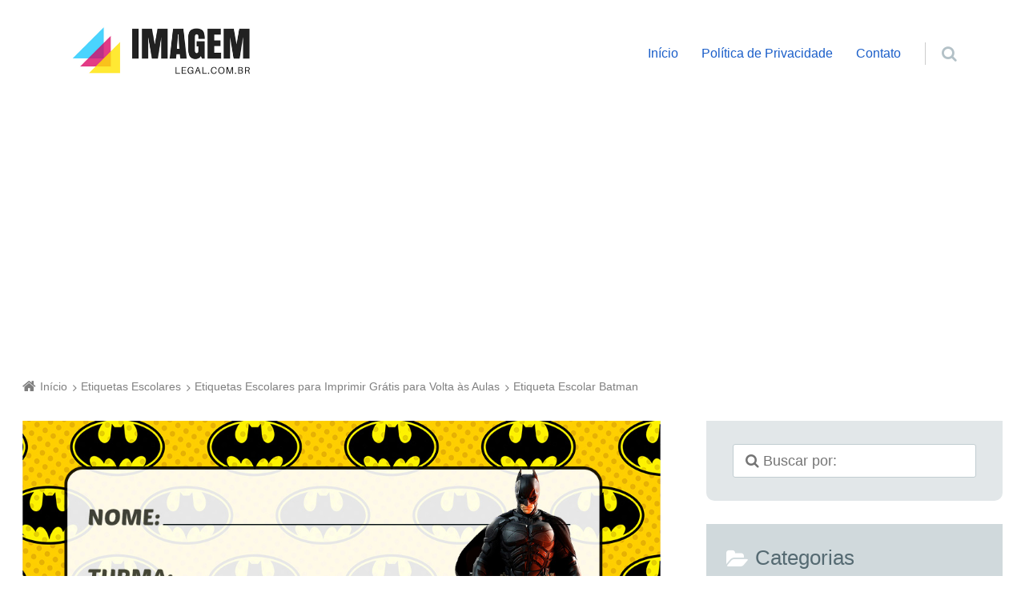

--- FILE ---
content_type: text/html; charset=UTF-8
request_url: https://www.imagemlegal.com.br/etiquetas-escolares/etiqueta-escolar-personalizada-para-imprimir/attachment/etiqueta-escolar-batman-3/
body_size: 18864
content:
<!doctype html><html lang="pt-BR" xmlns:fb="https://www.facebook.com/2008/fbml" xmlns:addthis="https://www.addthis.com/help/api-spec"  class="no-js"><head><meta charset="UTF-8" /><meta name='robots' content='index, follow, max-image-preview:large, max-snippet:-1, max-video-preview:-1' /><meta name="viewport" content="width=device-width, initial-scale=1" /><meta name="generator" content="Épico 1.10.56" /><title>Etiqueta Escolar Batman - Imagem Legal</title><link rel="canonical" href="https://www.imagemlegal.com.br/etiquetas-escolares/etiqueta-escolar-personalizada-para-imprimir/attachment/etiqueta-escolar-batman-3/" /><meta property="og:locale" content="pt_BR" /><meta property="og:type" content="article" /><meta property="og:title" content="Etiqueta Escolar Batman - Imagem Legal" /><meta property="og:url" content="https://www.imagemlegal.com.br/etiquetas-escolares/etiqueta-escolar-personalizada-para-imprimir/attachment/etiqueta-escolar-batman-3/" /><meta property="og:site_name" content="Imagem Legal" /><meta property="og:image" content="https://www.imagemlegal.com.br/etiquetas-escolares/etiqueta-escolar-personalizada-para-imprimir/attachment/etiqueta-escolar-batman-3" /><meta property="og:image:width" content="1063" /><meta property="og:image:height" content="591" /><meta property="og:image:type" content="image/jpeg" /><meta name="twitter:card" content="summary_large_image" /> <script type="application/ld+json" class="yoast-schema-graph">{"@context":"https://schema.org","@graph":[{"@type":"WebPage","@id":"https://www.imagemlegal.com.br/etiquetas-escolares/etiqueta-escolar-personalizada-para-imprimir/attachment/etiqueta-escolar-batman-3/","url":"https://www.imagemlegal.com.br/etiquetas-escolares/etiqueta-escolar-personalizada-para-imprimir/attachment/etiqueta-escolar-batman-3/","name":"Etiqueta Escolar Batman - Imagem Legal","isPartOf":{"@id":"https://www.imagemlegal.com.br/#website"},"primaryImageOfPage":{"@id":"https://www.imagemlegal.com.br/etiquetas-escolares/etiqueta-escolar-personalizada-para-imprimir/attachment/etiqueta-escolar-batman-3/#primaryimage"},"image":{"@id":"https://www.imagemlegal.com.br/etiquetas-escolares/etiqueta-escolar-personalizada-para-imprimir/attachment/etiqueta-escolar-batman-3/#primaryimage"},"thumbnailUrl":"https://www.imagemlegal.com.br/wp-content/uploads/2018/01/Etiqueta-Escolar-Batman-2.jpg","datePublished":"2022-02-05T21:08:44+00:00","breadcrumb":{"@id":"https://www.imagemlegal.com.br/etiquetas-escolares/etiqueta-escolar-personalizada-para-imprimir/attachment/etiqueta-escolar-batman-3/#breadcrumb"},"inLanguage":"pt-BR","potentialAction":[{"@type":"ReadAction","target":["https://www.imagemlegal.com.br/etiquetas-escolares/etiqueta-escolar-personalizada-para-imprimir/attachment/etiqueta-escolar-batman-3/"]}]},{"@type":"ImageObject","inLanguage":"pt-BR","@id":"https://www.imagemlegal.com.br/etiquetas-escolares/etiqueta-escolar-personalizada-para-imprimir/attachment/etiqueta-escolar-batman-3/#primaryimage","url":"https://www.imagemlegal.com.br/wp-content/uploads/2018/01/Etiqueta-Escolar-Batman-2.jpg","contentUrl":"https://www.imagemlegal.com.br/wp-content/uploads/2018/01/Etiqueta-Escolar-Batman-2.jpg","width":1063,"height":591},{"@type":"BreadcrumbList","@id":"https://www.imagemlegal.com.br/etiquetas-escolares/etiqueta-escolar-personalizada-para-imprimir/attachment/etiqueta-escolar-batman-3/#breadcrumb","itemListElement":[{"@type":"ListItem","position":1,"name":"Início","item":"https://www.imagemlegal.com.br/"},{"@type":"ListItem","position":2,"name":"Etiquetas Escolares para Imprimir Grátis para Volta às Aulas","item":"https://www.imagemlegal.com.br/etiquetas-escolares/etiqueta-escolar-personalizada-para-imprimir/"},{"@type":"ListItem","position":3,"name":"Etiqueta Escolar Batman"}]},{"@type":"WebSite","@id":"https://www.imagemlegal.com.br/#website","url":"https://www.imagemlegal.com.br/","name":"Imagem Legal","description":"Um blog de compartilhamento de imagens úteis.","publisher":{"@id":"https://www.imagemlegal.com.br/#/schema/person/54c559ae2f120a2bad922dfab9c6d8e9"},"potentialAction":[{"@type":"SearchAction","target":{"@type":"EntryPoint","urlTemplate":"https://www.imagemlegal.com.br/?s={search_term_string}"},"query-input":{"@type":"PropertyValueSpecification","valueRequired":true,"valueName":"search_term_string"}}],"inLanguage":"pt-BR"},{"@type":["Person","Organization"],"@id":"https://www.imagemlegal.com.br/#/schema/person/54c559ae2f120a2bad922dfab9c6d8e9","name":"Thiago","image":{"@type":"ImageObject","inLanguage":"pt-BR","@id":"https://www.imagemlegal.com.br/#/schema/person/image/","url":"https://www.imagemlegal.com.br/wp-content/uploads/2018/01/Etiqueta-Escolar-Batman-2.jpg","contentUrl":"https://www.imagemlegal.com.br/wp-content/uploads/2018/01/Etiqueta-Escolar-Batman-2.jpg","width":1063,"height":591,"caption":"Thiago"},"logo":{"@id":"https://www.imagemlegal.com.br/#/schema/person/image/"}}]}</script> <link rel='dns-prefetch' href='//s7.addthis.com' /><link rel='dns-prefetch' href='//maxcdn.bootstrapcdn.com' /><link rel='dns-prefetch' href='//fonts.googleapis.com' /><link rel='dns-prefetch' href='//themes.googleusercontent.com' /><link rel="alternate" type="application/rss+xml" title="Feed para Imagem Legal &raquo;" href="https://www.imagemlegal.com.br/feed/" /><link rel="alternate" type="application/rss+xml" title="Feed de comentários para Imagem Legal &raquo;" href="https://www.imagemlegal.com.br/comments/feed/" /><link rel="alternate" type="application/rss+xml" title="Feed de comentários para Imagem Legal &raquo; Etiqueta Escolar Batman" href="https://www.imagemlegal.com.br/etiquetas-escolares/etiqueta-escolar-personalizada-para-imprimir/attachment/etiqueta-escolar-batman-3/feed/" /><link rel="pingback" href="https://www.imagemlegal.com.br/xmlrpc.php" /><link rel="alternate" title="oEmbed (JSON)" type="application/json+oembed" href="https://www.imagemlegal.com.br/wp-json/oembed/1.0/embed?url=https%3A%2F%2Fwww.imagemlegal.com.br%2Fetiquetas-escolares%2Fetiqueta-escolar-personalizada-para-imprimir%2Fattachment%2Fetiqueta-escolar-batman-3%2F" /><link rel="alternate" title="oEmbed (XML)" type="text/xml+oembed" href="https://www.imagemlegal.com.br/wp-json/oembed/1.0/embed?url=https%3A%2F%2Fwww.imagemlegal.com.br%2Fetiquetas-escolares%2Fetiqueta-escolar-personalizada-para-imprimir%2Fattachment%2Fetiqueta-escolar-batman-3%2F&#038;format=xml" /><style id='wp-img-auto-sizes-contain-inline-css' type='text/css'>img:is([sizes=auto i],[sizes^="auto," i]){contain-intrinsic-size:3000px 1500px}</style><link data-optimized="1" rel='stylesheet' id='epico_global_assets-epico_capture_styles-css' href='https://www.imagemlegal.com.br/wp-content/litespeed/css/ead0e9326cd0674c905f9513bec08c16.css?ver=08c16' type='text/css' media='all' /><link data-optimized="1" rel='stylesheet' id='gallery-css' href='https://www.imagemlegal.com.br/wp-content/litespeed/css/d37d87cec2daab17d9574dd7c204df6e.css?ver=4df6e' type='text/css' media='all' /><link data-optimized="1" rel='stylesheet' id='font-awesome-css' href='https://www.imagemlegal.com.br/wp-content/litespeed/css/dad173bc0fb048a374e8ee7bbc13725a.css?ver=3725a' type='text/css' media='all' /><link data-optimized="1" rel='stylesheet' id='style-css' href='https://www.imagemlegal.com.br/wp-content/litespeed/css/a3164adb1f92164e996852e0a1b20eb9.css?ver=20eb9' type='text/css' media='all' /><style id='style-inline-css' type='text/css'>.epc-ovr #footer ::-moz-selection,.epc-ovr #sidebar-promo ::-moz-selection,.epc-ovr section[class*="pop-id"] ::-moz-selection,.epc-ovr .capture-wrap ::-moz-selection{background:#1A5EC9}.epc-ovr #footer ::selection,.epc-ovr #sidebar-promo ::selection,section[class*="pop-id"] ::selection,.epc-ovr .capture-wrap ::selection{background:#1A5EC9}.epc-ovr[class*="epc-"] #sidebar-primary section[class*="epico_pages"] a,.epc-ovr[class*="epc-"] #sidebar-primary section[class*="epico_links"] a,.epc-ovr .wp-calendar>caption,.epc-ovr input[type="submit"],.epc-ovr #header #nav input.search-submit[type="submit"],.epc-ovr #header .not-found input.search-submit[type="submit"],.epc-ovr.zen #sidebar-after-content .sb.capture-wrap form .uf-submit,.epc-ovr[class*="epc-"] .uberaviso,.epc-ovr[class*="epc-"] .fw.capture-wrap form .uf-submit,.epc-ovr[class*="epc-"] .sb.capture-wrap form .uf-submit,.epc-ovr[class*="epc-"] .sc.capture-wrap form .uf-submit,.epc-ovr[class*="epc-"] #sidebar-after-content .sb.capture-wrap form .uf-submit,.epc-ovr[class*="epc-"] .widget_epico_author-id a[class*="button"],.epc-ovr[class*="epc-"] input[type="submit"]{background:#1A5EC9}.epc-ovr .pagination .page-numbers.current{background:#1A5EC9!important}.epc-ovr #credits,.epc-ovr #footer .widget_tag_cloud a:hover,.epc-ovr .loop-meta,.epc-ovr #menu-primary-items .sub-menu li:hover,.epc-ovr .epc-button-border-primary,.epc-ovr #comments .comment-reply-link,.epc-ovr #footer .search-field:hover,.epc-ovr #footer .search-field:focus,.epc-ovr .author-profile,.epc-ovr.page-template-landing{border-color:#1A5EC9!important}.epc-ovr[class*="epc-"] #sidebar-primary .widget_epico_pop-id,.epc-ovr[class*="epc-"] #footer .widget_social-id a:hover{border-color:#1A5EC9}.epc-ovr .epc-button-border-primary,.epc-ovr #comments .comment-reply-link,.epc-ovr #footer .widget_social-id a:hover,.epc-ovr #sidebar-top li:hover::before,.epc-ovr #menu-primary .sub-menu li:hover::before,.epc-ovr #footer li:hover::before,.epc-ovr #menu-primary li.menu-item-has-children:hover::before,.epc-ovr #menu-secondary li:hover::before,.epc-ovr #search-toggle:hover::after,.epc-ovr .search-close .search-text,.epc-ovr #search-toggle::before,.epc-ovr #search-toggle:hover .search-text,.epc-ovr .search-text:hover,.epc-ovr #zen:hover i,.epc-ovr #zen.zen-active i,.epc-ovr #zen.zen-active:hover i,.epc-ovr.zen #footer a{color:rgb(26 94 201 / .8)!important}.epc-ovr #sidebar-primary .widget_epico_pop-id h3[class*="title"]::before,.epc-ovr #sidebar-primary section[class*="epico_pages"] h3[class*="title"]::before{color:rgb(26 94 201 / .8)}.epc-ovr[class*="epc-"] .fw.capture-wrap .uf-arrow svg polygon,.epc-ovr[class*="epc-"] .sb.capture-wrap .uf-arrow svg polygon,.epc-ovr[class*="epc-"] #sidebar-after-content .sb.capture-wrap .uf-arrow svg polygon,.epc-ovr.zen #sidebar-after-content .sb.capture-wrap .uf-arrow svg polygon{fill:#1A5EC9}@media only screen and (max-width:680px){.epc-ovr #menu-primary>ul>li:hover::before,.epc-ovr #menu-primary li:hover::before,.epc-ovr #nav-toggle:hover .nav-text,.epc-ovr .nav-active #nav-toggle .nav-text{color:rgb(26 94 201 / .8)!important}.epc-ovr #menu-primary-items>li:hover{border-color:rgb(26 94 201 / .8)!important}.epc-ovr .nav-active #nav-toggle span::before,.epc-ovr .nav-active #nav-toggle span::after,.epc-ovr #nav-toggle:hover .screen-reader-text,.epc-ovr #nav-toggle:hover .screen-reader-text::after,.epc-ovr #nav-toggle:hover .screen-reader-text::before{background:#1A5EC9!important}}@media only screen and (min-width:680px){.epc-ovr #header a{color:#1A5EC9}}.epc-ovr #page #sidebar-primary .widget_epico_pop-id h3[class*="title"]::before,.epc-ovr #page #sidebar-primary .widget_epico_pop-id li:hover::before,.epc-ovr #page #sidebar-primary section[class*="epico_pages"] h3[class*="title"]::before,.epc-ovr #main-container a:not(.elementor-button),.epc-ovr.plural .format-default .entry-author,.epc-ovr #breadcrumbs a,.epc-ovr #branding a,.epc-ovr #header #nav a:hover,.epc-ovr #footer .widget_tag_cloud a:hover::before,.epc-ovr #footer #credits a,.epc-ovr #zen.zen-active:hover i,.epc-ovr.page-template-landing #footer a,.epc-ovr #main-container #sidebar-primary .widget_epico_pop-id a,.epc-ovr .uf-wrap .uf a{color:#1A5EC9}.epc-ovr .pagination .page-numbers,.epc-ovr[class*="epc-"].plural .format-default .entry-author,.epc-ovr[class*="epc-"] .widget_epico_author-id a[class*="button"]{color:#fff!important}.epc-ovr #footer ::-moz-selection,.epc-ovr #sidebar-promo ::-moz-selection,.epc-ovr section[class*="pop-id"] ::-moz-selection,.epc-ovr .capture-wrap ::-moz-selection,.epc-ovr #footer ::selection,.epc-ovr #sidebar-promo ::selection,.epc-ovr section[class*="pop-id"] ::selection,.epc-ovr .capture-wrap ::selection,.epc-ovr .widget_social-id a,.epc-ovr .widget_epico_author-id a[class*="button"]{color:#fff}.epc-ovr.epc-1 .uf_epicoepico_pop a,.epc-ovr.epc-2 .uf_epicoepico_pop a,.epc-ovr.epc-3 .uf_epicoepico_pop a{color:#aebbc2}.epc-ovr #main-container a:not(.elementor-button):hover,.epc-ovr.page-template-landing #footer a:hover{color:#344146}.epc-ovr input[type="submit"]:hover,.epc-ovr #nav input.search-submit[type="submit"]:hover,.epc-ovr .not-found input.search-submit[type="submit"]:hover,.epc-ovr #nav input.search-submit[type="submit"]:active,.epc-ovr .not-found input.search-submit[type="submit"]:active,.epc-ovr.zen #sidebar-after-content .sb.capture-wrap form .uf-submit:hover,.epc-ovr .pagination .page-numbers.current:active,.epc-ovr .pagination .page-numbers.current:hover{background:rgb(26 94 201 / .6)!important}.epc-ovr .fw.capture-wrap form .uf-submit:hover,.epc-ovr .sb.capture-wrap form .uf-submit:hover,.epc-ovr .sc.capture-wrap form .uf-submit:hover,.epc-ovr #sidebar-after-content .sb.capture-wrap form .uf-submit:hover,.epc-ovr .widget_epico_author-id a[class*="button"]:hover,.epc-ovr[class*="epc-"] #sidebar-primary section[class*="epico_pages"] a:hover,.epc-ovr[class*="epc-"] #sidebar-primary section[class*="epico_links"] a:hover{background:rgb(26 94 201 / .6)}body[class*="epc-s"]{background-color:#ffffff!important}.breadcrumb-trail .trail-item:nth-child(n+4) span::before,.breadcrumb-trail .trail-end,.epico-related-posts>h3.epico-related-posts-title,#comments-template>#respond,.epico-related-posts .fa-plus-square-o::before,#comments-template>.comment-respond label[for="author"]::before,#comments-template>.comment-respond label[for="email"]::before,#comments-template>.comment-respond label[for="url"]::before,#comments-template>.comment-respond label[for="comment"]::before,ia-info-toggle::after{color:rgb(0 0 0 / .5)}.epico-related-posts>h3.epico-related-posts-title{border-bottom:1px solid rgb(0 0 0 / .5)}.logged-in-as{border:1px solid rgb(0 0 0 / .5)}.breadcrumb-trail .trail-item a,[class*="epc-s"] .epico-related-posts a,[class*="epc-s"] #comments-template>#respond a,[class*="epc-s"] #comments-template>#respond a:hover,[class*="epc-s"] #comments-template>#respond .logged-in-as::before,[class*="epc-s"] #breadcrumbs a{color:rgb(0 0 0 / .5)}.zen .breadcrumb-trail .trail-item:nth-child(n+4) span::before,.zen .breadcrumb-trail .trail-end,.zen .epico-related-posts>h3.epico-related-posts-title,.zen #comments-template>#respond,.zen .epico-related-posts .fa-plus-square-o::before,.zen #comments-template>.comment-respond label[for="author"]::before,.zen #comments-template>.comment-respond label[for="email"]::before,.zen #comments-template>.comment-respond label[for="url"]::before,.zen #comments-template>.comment-respond label[for="comment"]::before,.zen ia-info-toggle::after,.zen #comments-template label{color:#777}.zen .epico-related-posts>h3.epico-related-posts-title{border-bottom:1px solid #e4e4e4}.zen .logged-in-as{border:1px solid #A1A1A1}.zen .breadcrumb-trail .trail-item a,.zen[class*="epc-s"] .epico-related-posts a,.zen[class*="epc-s"] #comments-template>#respond a,.zen[class*="epc-s"] #comments-template>#respond a:hover,.zen[class*="epc-s"] #comments-template>#respond .logged-in-as::before{color:#777}[class*="epc-"] #page #sidebar-top{background:#eef4f6}#header{border:none}[class*="epc-"] #header #menu-primary li.menu-item-has-children li a,[class*="epc-"] #header #menu-primary li.menu-item-has-children:hover,[class*="epc-"] #header #menu-primary>ul>li.menu-item-has-children:hover>a:hover::after,[class*="epc-"] #header #search-wrap .search-form{background:#eaeef0}[class*="epc-"] #header #menu-primary .sub-menu li:before{color:rgb(0 0 0 / .5)}[class*="epc-"] #header #menu-primary li.menu-item-has-children li a,[class*="epc-"] #header #menu-primary li.menu-item-has-children:hover a,[class*="epc-"] #header #menu-primary li.menu-item-has-children:hover::before,[class*="epc-"] #header #menu-primary li.menu-item-has-children:hover::after,[class*="epc-"] #menu-primary>ul>li.menu-item-has-children:hover>a:hover::after,[class*="epc-"] #menu-primary .sub-menu li:hover::before{color:rgb(0 0 0 / .5)!important}[class*="epc-"] #header #menu-primary li.menu-item-has-children li a:hover{background:#dee5e8}[class*="epc-"] #header #menu-primary .sub-menu li a:active{background:#d8e0e3!important}[class*="epc-"] .zen #header #nav .sub-menu a{border-top-color:#eaeef0}#menu-primary .sub-menu li::before.zen[class*="epc-"] #menu-primary .sub-menu li::before{color:rgb(0 0 0 / .2)!important}[class*="epc-"] #header #nav .search-form::before{border-color:#fff0 #fff0 #eaeef0 #fff0}[class*="epc-"] #header #search-wrap .search-form{border-bottom:5px solid #cfd9dd}@media only screen and (max-width:680px){[class*="epc-"] #header #menu-primary>ul:before,[class*="epc-"] #header #nav .search-form:before{border-color:#fff0 #fff0 #eaeef0 #fff0}[class*="epc-"] #menu-primary>ul>li::before,#menu-primary .sub-menu li::before,#menu-secondary li::before,#header #search-toggle,.zen[class*="epc-"] #menu-primary .sub-menu li::before,.zen[class*="epc-"] #menu-primary>ul>li::before{color:rgb(0 0 0 / .2)!important}.zen[class*="epc-"] #header #nav a,[class*="epc-"] #header #menu-primary-items a{color:rgb(0 0 0 / .5)!important}[class*="epc-"] #menu-primary-items a,[class*="epc-"] #menu-primary-items a:hover{border-bottom:1px solid rgb(0 0 0 / .2)!important;border-top:1px solid rgb(255 255 255 / .2)!important}#header #menu-primary-items a,.zen #header #menu-primary-items a{background:#11242E}[class*="epc-"] #header #menu-primary-items a:hover{background:#dee5e8}[class*="epc-"] #header #menu-primary li:hover::before{color:rgb(0 0 0 / .5)!important}[class*="epc-"] #header #menu-primary-items>li:hover{border-left:5px solid #cfd9dd}[class*="epc-"] #header #search-wrap .search-form{border-bottom:5px solid #cfd9dd}[class*="epc-"] #page #search-wrap #search-toggle{border-left:0}.zen[class*="epc-"] #menu-primary>a,.zen[class*="epc-"] #search-toggle{border:1px solid #d0d9dc!important}[class*="epc-"] #header #nav .search-form::before,#menu-primary>ul::before,.zen #search-toggle::after,.zen #menu-primary>ul::before{border-color:#fff0 #fff0 #eaeef0 #fff0}.wordpress #header #menu-primary-items a,.wordpress #menu-primary-items a,[class*="epc-"] #header #search-wrap .search-form{background-color:#eaeef0}.wordpress #menu-primary-items a{border-bottom:1px solid rgb(0 0 0 / .2);border-top:1px solid rgb(255 255 255 / .2)}[class*="epc-"] #menu-primary-items>li{border-left:5px solid #d2dbdf!important}.wordpress #menu-primary>ul>li.menu-item-has-children{border-top-left-radius:0;border-top-right-radius:0}}[class*="epc-"] #header #nav input.search-submit,[class*="epc-"] #header #nav .search-field:hover,[class*="epc-"] #header #nav .search-field:focus{box-shadow:0 0 0 5px #d2dbdf}#search-wrap .search-form{border-bottom:5px solid #d2dbdf}@media only screen and (min-width:680px){[class*="epc-"] #nav .search-form::before{border-color:#fff0 #fff0 #eaeef0 #fff0}[class*="epc-"] #menu-primary-items ul a{border-bottom:1px solid rgb(0 0 0 / .2)!important;border-top:1px solid rgb(255 255 255 / .2)!important}.zen[class*="epc-"] #menu-primary>ul>li::before{color:#ccc!important}[class*="epc-"] #menu-primary-items .sub-menu li{border-left:5px solid #d2dbdf!important}[class*="epc-"] #menu-primary-items .sub-menu li:hover{border-left:5px solid #cfd9dd!important}[class*="epc-"] #menu-primary-items .sub-menu li a:hover{background-color:#dee5e8}.zen[class*="epc-"] #menu-primary>ul>li.menu-item-has-children>a{background:none!important}}.wordpress[class*="epc-"] #footer,.wordpress[class*="epc-"] #credits,[class*="epc-"] #footer .wrap .wp-calendar a{background-color:#e4e6e6}[class*="epc-"] #footer .wrap{color:rgb(0 0 0 / .6)!important}[class*="epc-"] #footer .wrap .menu li::before,[class*="epc-"] #footer .wrap .widget li::before{color:rgb(0 0 0 / .2)!important}[class*="epc-"] #footer .wrap a,[class*="epc-"] #footer .wrap .menu li:hover::before,[class*="epc-"] #footer .wrap .widget li:hover::before,[class*="epc-"].zen #footer #menu-secondary a:hover,[class*="epc-"].zen #footer #menu-secondary li:hover::before,[class*="epc-"].zen #menu-secondary li:hover::before{color:rgb(0 0 0 / .5)!important}[class*="epc-"] #footer .wrap .wp-calendar>caption{background-color:rgb(0 0 0 / .2)}[class*="epc-"] #footer .wrap td,[class*="epc-"] #footer .wrap th{border-bottom:1px solid rgb(0 0 0 / .2)}[class*="epc-"] #footer .wrap .search-field{border:1px solid rgb(0 0 0 / .2);background:#fff;box-shadow:0 0 0 0 rgb(0 0 0 / .2)}[class*="epc-"] #footer .wrap .search-field:hover,[class*="epc-"] #footer .wrap .search-field:focus{border:1px solid rgb(0 0 0 / .2);box-shadow:0 0 0 5px rgb(0 0 0 / .2)}[class*="epc-"] #footer .widget_tag_cloud a{color:#fff!important}[class*="epc-"] #footer #sidebar-footer .widget_social-id a{background:rgb(0 0 0 / .2);box-shadow:0 0 0 10px #e4e6e6;border:1px solid #e4e6e6}[class*="epc-"] #footer #sidebar-footer .widget_social-id a:hover{box-shadow:0 0 0 10px rgb(0 0 0 / .6);border:1px solid rgb(0 0 0 / .6)}.page-template-tpl-helper-pb[class*="epc-"],.page-template-tpl-helper-pb-alt[class*="epc-"],.page-template-tpl-helper-min-pb[class*="epc-"],.page-template-landing[class*="epc-"]{background-color:#FFFFFF!important}.page-template-landing[class*="epc-"] #page,.page-template-tpl-helper-min-pb[class*="epc-"] #page{border-top:none!important}.epc-nst,.epc-nst label,.epc-nst textarea,.epc-nst input:not([type=submit]):not([type=radio]):not([type=checkbox]):not([type=file]),.epc-nst select[multiple=multiple],.epc-nst.epc-button,.epc-nst input[type="submit"],.epc-nst a.uf-button,button.uf-button,.epc-nst .not-found input.search-submit[type="submit"],.epc-nst #nav input.search-submit[type="submit"],.epc-nst #comments .comment-reply-link,.epc-nst #comments .comment-reply-login,.epc-nst .widget_epico_author-id a[class*="button"],.epc-nst.wordpress div.uberaviso a[class*="button"],.epc-nst.wordpress .mejs-controls a:focus>.mejs-offscreen,.epc-nst .format-quote p:first-child::before,.epc-nst .format-quote p:first-child::after,.epc-nst .epico-related-posts h4.related-post-title,.epc-nst .placeholder,.epc-nst .editor-tag,.epc-nst .wp-block-calendar table{font-family:Noto Serif,Georgia,serif}.epc-nst li.fa,.epc-nst li.fa::before,.epc-nst .fa,.epc-nst textarea.fa,.epc-nst input:not([type=submit]):not([type=radio]):not([type=checkbox]):not([type=file]).fa,.epc-nst .not-found input.search-submit[type="submit"],.epc-nst #search-wrap input.fa[type="search"],.epc-nst #nav input.search-submit[type="submit"],.epc-nst #respond #submit,.epc-nst .capture-wrap form input[class*="uf-"]{font-family:FontAwesome,Noto Serif,Georgia,serif!important}.epc-nst main{font-size:.9rem}.epc-nst #menu-primary li a,.epc-nst .author-profile,.epc-nst .nav-posts span,.epc-nst #sidebar-promo-inner .widget,.epc-nst #branding,.epc-nst #sidebar-footer .widget{font-size:.78889rem}.epc-nst .entry-byline>*,.epc-nst .entry-footer>*{font-size:.69012rem}.epc-nst #sidebar-primary section[class*="epico_pages"] li>a:first-child,.epc-nst #sidebar-primary section[class*="epico_links"] li>a:first-child{font-size:1.06563rem}.epc-nst .widget h3,.epc-nst .widget_social-id h3{font-size:1.30181rem}.epc-nst textarea,.epc-nst input:not([type=submit]):not([type=radio]):not([type=checkbox]):not([type=file]){font-size:.9rem}.epc-nst .nav-posts{font-size:1.025rem}.epc-nst #sidebar-top .widget,.epc-nst #breadcrumbs nav,.epc-nst .credit{font-size:.69012rem}.epc-nst .uberaviso{font-size:16px}@media only screen and (min-width:480px){.epc-nst .epico-related-posts h4.related-post-title{font-size:.9rem}}@media only screen and (min-width:680px){.epc-nst #sidebar-primary .widget,.epc-nst #after-primary,.epc-nst #sidebar-promo-home .widget,.epc-nst #sidebar-subsidiary .widget,.epc-nst #sidebar-before-content .widget,.epc-nst #after-primary .widget{font-size:.78889rem}.epc-nst #search-toggle::after{top:1px}}@media only screen and (min-width:1020px){.epc-nst.gecko #search-toggle::before,.epc-nst.ie #search-toggle::before{top:30px}.epc-nst .capture-wrap.fw .capture .capture-intro{font-size:19px}}@media only screen and (min-width:1410px){.epc-nst.gecko #search-toggle::before,.epc-nst.ie #search-toggle::before{top:33px}.epc-nst .capture-wrap.fw .capture .capture-notice{font-size:13px}.epc-nst .capture-wrap.fw.ip .capture .uf-fields .capture-notice{font-size:24px}.epc-nst #search-toggle::after{top:0}}@media only screen and (max-width:680px){.epc-nst #search-toggle::after{right:19px}.epc-nst #menu-primary li a{font-size:1.125rem}.epc-nst #menu-primary li ul a{font-size:.88889rem}}@media only screen and (max-width:480px){.epc-nst #search-toggle::after{right:20px}}</style><link data-optimized="1" rel='stylesheet' id='epico-style-5-css' href='https://www.imagemlegal.com.br/wp-content/litespeed/css/aaead10d4d983901b1ae43d4c3d6dcc5.css?ver=6dcc5' type='text/css' media='all' /><link data-optimized="1" rel='stylesheet' id='wp-block-library-css' href='https://www.imagemlegal.com.br/wp-content/litespeed/css/2e9da299d5d738ebd35501d19a983d86.css?ver=83d86' type='text/css' media='all' /><style id='global-styles-inline-css' type='text/css'>:root{--wp--preset--aspect-ratio--square:1;--wp--preset--aspect-ratio--4-3:4/3;--wp--preset--aspect-ratio--3-4:3/4;--wp--preset--aspect-ratio--3-2:3/2;--wp--preset--aspect-ratio--2-3:2/3;--wp--preset--aspect-ratio--16-9:16/9;--wp--preset--aspect-ratio--9-16:9/16;--wp--preset--color--black:#000000;--wp--preset--color--cyan-bluish-gray:#abb8c3;--wp--preset--color--white:#ffffff;--wp--preset--color--pale-pink:#f78da7;--wp--preset--color--vivid-red:#cf2e2e;--wp--preset--color--luminous-vivid-orange:#ff6900;--wp--preset--color--luminous-vivid-amber:#fcb900;--wp--preset--color--light-green-cyan:#7bdcb5;--wp--preset--color--vivid-green-cyan:#00d084;--wp--preset--color--pale-cyan-blue:#8ed1fc;--wp--preset--color--vivid-cyan-blue:#0693e3;--wp--preset--color--vivid-purple:#9b51e0;--wp--preset--color--full-white:#fff;--wp--preset--color--ice-grey:#fcfcfc;--wp--preset--color--rainy-grey:#ebeeef;--wp--preset--color--light-beige:#f9f5ee;--wp--preset--color--ocean-blue:#00c1c0;--wp--preset--color--lava-red:#ff7443;--wp--preset--color--midnight-grey:#3f4f55;--wp--preset--color--night-grey:#5f7781;--wp--preset--color--sky-blue:#009cff;--wp--preset--color--dawn-orange:#ffad00;--wp--preset--color--floral-violet:#6e83f7;--wp--preset--color--emerald-green:#00c29a;--wp--preset--gradient--vivid-cyan-blue-to-vivid-purple:linear-gradient(135deg,rgb(6,147,227) 0%,rgb(155,81,224) 100%);--wp--preset--gradient--light-green-cyan-to-vivid-green-cyan:linear-gradient(135deg,rgb(122,220,180) 0%,rgb(0,208,130) 100%);--wp--preset--gradient--luminous-vivid-amber-to-luminous-vivid-orange:linear-gradient(135deg,rgb(252,185,0) 0%,rgb(255,105,0) 100%);--wp--preset--gradient--luminous-vivid-orange-to-vivid-red:linear-gradient(135deg,rgb(255,105,0) 0%,rgb(207,46,46) 100%);--wp--preset--gradient--very-light-gray-to-cyan-bluish-gray:linear-gradient(135deg,rgb(238,238,238) 0%,rgb(169,184,195) 100%);--wp--preset--gradient--cool-to-warm-spectrum:linear-gradient(135deg,rgb(74,234,220) 0%,rgb(151,120,209) 20%,rgb(207,42,186) 40%,rgb(238,44,130) 60%,rgb(251,105,98) 80%,rgb(254,248,76) 100%);--wp--preset--gradient--blush-light-purple:linear-gradient(135deg,rgb(255,206,236) 0%,rgb(152,150,240) 100%);--wp--preset--gradient--blush-bordeaux:linear-gradient(135deg,rgb(254,205,165) 0%,rgb(254,45,45) 50%,rgb(107,0,62) 100%);--wp--preset--gradient--luminous-dusk:linear-gradient(135deg,rgb(255,203,112) 0%,rgb(199,81,192) 50%,rgb(65,88,208) 100%);--wp--preset--gradient--pale-ocean:linear-gradient(135deg,rgb(255,245,203) 0%,rgb(182,227,212) 50%,rgb(51,167,181) 100%);--wp--preset--gradient--electric-grass:linear-gradient(135deg,rgb(202,248,128) 0%,rgb(113,206,126) 100%);--wp--preset--gradient--midnight:linear-gradient(135deg,rgb(2,3,129) 0%,rgb(40,116,252) 100%);--wp--preset--font-size--small:14px;--wp--preset--font-size--medium:20px;--wp--preset--font-size--large:20px;--wp--preset--font-size--x-large:42px;--wp--preset--font-size--regular:16px;--wp--preset--font-size--larger:24px;--wp--preset--spacing--20:0.44rem;--wp--preset--spacing--30:0.67rem;--wp--preset--spacing--40:1rem;--wp--preset--spacing--50:1.5rem;--wp--preset--spacing--60:2.25rem;--wp--preset--spacing--70:3.38rem;--wp--preset--spacing--80:5.06rem;--wp--preset--shadow--natural:6px 6px 9px rgba(0, 0, 0, 0.2);--wp--preset--shadow--deep:12px 12px 50px rgba(0, 0, 0, 0.4);--wp--preset--shadow--sharp:6px 6px 0px rgba(0, 0, 0, 0.2);--wp--preset--shadow--outlined:6px 6px 0px -3px rgb(255, 255, 255), 6px 6px rgb(0, 0, 0);--wp--preset--shadow--crisp:6px 6px 0px rgb(0, 0, 0)}:where(.is-layout-flex){gap:.5em}:where(.is-layout-grid){gap:.5em}body .is-layout-flex{display:flex}.is-layout-flex{flex-wrap:wrap;align-items:center}.is-layout-flex>:is(*,div){margin:0}body .is-layout-grid{display:grid}.is-layout-grid>:is(*,div){margin:0}:where(.wp-block-columns.is-layout-flex){gap:2em}:where(.wp-block-columns.is-layout-grid){gap:2em}:where(.wp-block-post-template.is-layout-flex){gap:1.25em}:where(.wp-block-post-template.is-layout-grid){gap:1.25em}.has-black-color{color:var(--wp--preset--color--black)!important}.has-cyan-bluish-gray-color{color:var(--wp--preset--color--cyan-bluish-gray)!important}.has-white-color{color:var(--wp--preset--color--white)!important}.has-pale-pink-color{color:var(--wp--preset--color--pale-pink)!important}.has-vivid-red-color{color:var(--wp--preset--color--vivid-red)!important}.has-luminous-vivid-orange-color{color:var(--wp--preset--color--luminous-vivid-orange)!important}.has-luminous-vivid-amber-color{color:var(--wp--preset--color--luminous-vivid-amber)!important}.has-light-green-cyan-color{color:var(--wp--preset--color--light-green-cyan)!important}.has-vivid-green-cyan-color{color:var(--wp--preset--color--vivid-green-cyan)!important}.has-pale-cyan-blue-color{color:var(--wp--preset--color--pale-cyan-blue)!important}.has-vivid-cyan-blue-color{color:var(--wp--preset--color--vivid-cyan-blue)!important}.has-vivid-purple-color{color:var(--wp--preset--color--vivid-purple)!important}.has-black-background-color{background-color:var(--wp--preset--color--black)!important}.has-cyan-bluish-gray-background-color{background-color:var(--wp--preset--color--cyan-bluish-gray)!important}.has-white-background-color{background-color:var(--wp--preset--color--white)!important}.has-pale-pink-background-color{background-color:var(--wp--preset--color--pale-pink)!important}.has-vivid-red-background-color{background-color:var(--wp--preset--color--vivid-red)!important}.has-luminous-vivid-orange-background-color{background-color:var(--wp--preset--color--luminous-vivid-orange)!important}.has-luminous-vivid-amber-background-color{background-color:var(--wp--preset--color--luminous-vivid-amber)!important}.has-light-green-cyan-background-color{background-color:var(--wp--preset--color--light-green-cyan)!important}.has-vivid-green-cyan-background-color{background-color:var(--wp--preset--color--vivid-green-cyan)!important}.has-pale-cyan-blue-background-color{background-color:var(--wp--preset--color--pale-cyan-blue)!important}.has-vivid-cyan-blue-background-color{background-color:var(--wp--preset--color--vivid-cyan-blue)!important}.has-vivid-purple-background-color{background-color:var(--wp--preset--color--vivid-purple)!important}.has-black-border-color{border-color:var(--wp--preset--color--black)!important}.has-cyan-bluish-gray-border-color{border-color:var(--wp--preset--color--cyan-bluish-gray)!important}.has-white-border-color{border-color:var(--wp--preset--color--white)!important}.has-pale-pink-border-color{border-color:var(--wp--preset--color--pale-pink)!important}.has-vivid-red-border-color{border-color:var(--wp--preset--color--vivid-red)!important}.has-luminous-vivid-orange-border-color{border-color:var(--wp--preset--color--luminous-vivid-orange)!important}.has-luminous-vivid-amber-border-color{border-color:var(--wp--preset--color--luminous-vivid-amber)!important}.has-light-green-cyan-border-color{border-color:var(--wp--preset--color--light-green-cyan)!important}.has-vivid-green-cyan-border-color{border-color:var(--wp--preset--color--vivid-green-cyan)!important}.has-pale-cyan-blue-border-color{border-color:var(--wp--preset--color--pale-cyan-blue)!important}.has-vivid-cyan-blue-border-color{border-color:var(--wp--preset--color--vivid-cyan-blue)!important}.has-vivid-purple-border-color{border-color:var(--wp--preset--color--vivid-purple)!important}.has-vivid-cyan-blue-to-vivid-purple-gradient-background{background:var(--wp--preset--gradient--vivid-cyan-blue-to-vivid-purple)!important}.has-light-green-cyan-to-vivid-green-cyan-gradient-background{background:var(--wp--preset--gradient--light-green-cyan-to-vivid-green-cyan)!important}.has-luminous-vivid-amber-to-luminous-vivid-orange-gradient-background{background:var(--wp--preset--gradient--luminous-vivid-amber-to-luminous-vivid-orange)!important}.has-luminous-vivid-orange-to-vivid-red-gradient-background{background:var(--wp--preset--gradient--luminous-vivid-orange-to-vivid-red)!important}.has-very-light-gray-to-cyan-bluish-gray-gradient-background{background:var(--wp--preset--gradient--very-light-gray-to-cyan-bluish-gray)!important}.has-cool-to-warm-spectrum-gradient-background{background:var(--wp--preset--gradient--cool-to-warm-spectrum)!important}.has-blush-light-purple-gradient-background{background:var(--wp--preset--gradient--blush-light-purple)!important}.has-blush-bordeaux-gradient-background{background:var(--wp--preset--gradient--blush-bordeaux)!important}.has-luminous-dusk-gradient-background{background:var(--wp--preset--gradient--luminous-dusk)!important}.has-pale-ocean-gradient-background{background:var(--wp--preset--gradient--pale-ocean)!important}.has-electric-grass-gradient-background{background:var(--wp--preset--gradient--electric-grass)!important}.has-midnight-gradient-background{background:var(--wp--preset--gradient--midnight)!important}.has-small-font-size{font-size:var(--wp--preset--font-size--small)!important}.has-medium-font-size{font-size:var(--wp--preset--font-size--medium)!important}.has-large-font-size{font-size:var(--wp--preset--font-size--large)!important}.has-x-large-font-size{font-size:var(--wp--preset--font-size--x-large)!important}</style><style id='classic-theme-styles-inline-css' type='text/css'>/*! This file is auto-generated */
.wp-block-button__link{color:#fff;background-color:#32373c;border-radius:9999px;box-shadow:none;text-decoration:none;padding:calc(.667em + 2px) calc(1.333em + 2px);font-size:1.125em}.wp-block-file__button{background:#32373c;color:#fff;text-decoration:none}</style><link data-optimized="1" rel='stylesheet' id='contact-form-7-css' href='https://www.imagemlegal.com.br/wp-content/litespeed/css/ba9bd163dd4e4ac95feb8f515aece190.css?ver=ce190' type='text/css' media='all' /><link data-optimized="1" rel='stylesheet' id='cookie-law-info-css' href='https://www.imagemlegal.com.br/wp-content/litespeed/css/f69ad68626ccb24122e59abb1f32ae76.css?ver=2ae76' type='text/css' media='all' /><link data-optimized="1" rel='stylesheet' id='cookie-law-info-gdpr-css' href='https://www.imagemlegal.com.br/wp-content/litespeed/css/0c4a16e327132e02a0750809398899c2.css?ver=899c2' type='text/css' media='all' /><link data-optimized="1" rel='stylesheet' id='addthis_all_pages-css' href='https://www.imagemlegal.com.br/wp-content/litespeed/css/11361f22d36fe25dce8b249a46dde477.css?ver=de477' type='text/css' media='all' /> <script type="text/javascript" src="https://www.imagemlegal.com.br/wp-includes/js/jquery/jquery.min.js" id="jquery-core-js"></script> <script data-optimized="1" type="text/javascript" src="https://www.imagemlegal.com.br/wp-content/litespeed/js/c5754508eb1e802b45b214e2269b621e.js?ver=b621e" id="jquery-migrate-js"></script> <script data-optimized="1" type="text/javascript" id="cookie-law-info-js-extra">var Cli_Data={"nn_cookie_ids":[],"cookielist":[],"non_necessary_cookies":[],"ccpaEnabled":"","ccpaRegionBased":"","ccpaBarEnabled":"","strictlyEnabled":["necessary","obligatoire"],"ccpaType":"gdpr","js_blocking":"","custom_integration":"","triggerDomRefresh":"","secure_cookies":""};var cli_cookiebar_settings={"animate_speed_hide":"500","animate_speed_show":"500","background":"#dddddd","border":"#b1a6a6c2","border_on":"","button_1_button_colour":"#ffffff","button_1_button_hover":"#cccccc","button_1_link_colour":"#6b6b6b","button_1_as_button":"1","button_1_new_win":"","button_2_button_colour":"#333","button_2_button_hover":"#292929","button_2_link_colour":"#4c4c4c","button_2_as_button":"","button_2_hidebar":"","button_3_button_colour":"#000","button_3_button_hover":"#000000","button_3_link_colour":"#fff","button_3_as_button":"1","button_3_new_win":"","button_4_button_colour":"#000","button_4_button_hover":"#000000","button_4_link_colour":"#fff","button_4_as_button":"1","button_7_button_colour":"#61a229","button_7_button_hover":"#4e8221","button_7_link_colour":"#fff","button_7_as_button":"1","button_7_new_win":"","font_family":"inherit","header_fix":"","notify_animate_hide":"1","notify_animate_show":"1","notify_div_id":"#cookie-law-info-bar","notify_position_horizontal":"right","notify_position_vertical":"bottom","scroll_close":"","scroll_close_reload":"","accept_close_reload":"","reject_close_reload":"","showagain_tab":"","showagain_background":"#fff","showagain_border":"#000","showagain_div_id":"#cookie-law-info-again","showagain_x_position":"100px","text":"#424242","show_once_yn":"","show_once":"10000","logging_on":"","as_popup":"","popup_overlay":"1","bar_heading_text":"","cookie_bar_as":"banner","popup_showagain_position":"bottom-right","widget_position":"left"};var log_object={"ajax_url":"https://www.imagemlegal.com.br/wp-admin/admin-ajax.php"}</script> <script data-optimized="1" type="text/javascript" src="https://www.imagemlegal.com.br/wp-content/litespeed/js/67c638483a7d89a426e82f3c70c62eb8.js?ver=62eb8" id="cookie-law-info-js"></script> <link rel="https://api.w.org/" href="https://www.imagemlegal.com.br/wp-json/" /><link rel="alternate" title="JSON" type="application/json" href="https://www.imagemlegal.com.br/wp-json/wp/v2/media/7519" /><link rel="EditURI" type="application/rsd+xml" title="RSD" href="https://www.imagemlegal.com.br/xmlrpc.php?rsd" /><link rel='shortlink' href='https://www.imagemlegal.com.br/?p=7519' /><style>.custom-buttons-container{display:flex;justify-content:center;flex-wrap:wrap;gap:10px}.download-button,.category-button,.random-button,.post-button{background-color:#4CAF50;color:#FFFFFF!important;font-family:Arial,sans-serif;padding:10px 20px;margin:5px;text-decoration:none;border-radius:5px;border:none;display:inline-block;transition:background-color 0.3s,color 0.3s;text-align:center}.download-button:hover,.category-button:hover,.random-button:hover,.post-button:hover{background-color:#333;color:#fff}.download-button{background-color:#707575;color:#ffffff!important;font-family:Arial,sans-serif}.category-button{background-color:#04cf37;color:#FFFFFF!important;font-family:Arial,sans-serif}.random-button{background-color:#ff9307;color:#FFFFFF!important;font-family:Arial,sans-serif}.post-button{background-color:;color:!important;font-family:Arial,sans-serif}@media (max-width:768px){.custom-buttons-container{flex-direction:column;align-items:center}.download-button,.category-button,.random-button,.post-button{width:100%;max-width:300px}}</style> <script>!function(f,b,e,v,n,t,s){if(f.fbq)return;n=f.fbq=function(){n.callMethod?n.callMethod.apply(n,arguments):n.queue.push(arguments)};if(!f._fbq)f._fbq=n;n.push=n;n.loaded=!0;n.version='2.0';n.queue=[];t=b.createElement(e);t.async=!0;t.src=v;s=b.getElementsByTagName(e)[0];s.parentNode.insertBefore(t,s)}(window,document,'script','https://connect.facebook.net/en_US/fbevents.js');fbq('init','2338484749946061');fbq('track','PageView')</script> <noscript><img height="1" width="1" style="display:none"
src="https://www.facebook.com/tr?id=2338484749946061&ev=PageView&noscript=1"
/></noscript><link rel="icon" href="https://www.imagemlegal.com.br/wp-content/uploads/2019/12/cropped-img-32x32.png" sizes="32x32" /><link rel="icon" href="https://www.imagemlegal.com.br/wp-content/uploads/2019/12/cropped-img-192x192.png" sizes="192x192" /><link rel="apple-touch-icon" href="https://www.imagemlegal.com.br/wp-content/uploads/2019/12/cropped-img-180x180.png" /><meta name="msapplication-TileImage" content="https://www.imagemlegal.com.br/wp-content/uploads/2019/12/cropped-img-270x270.png" /><style id="kirki-inline-styles"></style> <script async src="https://www.googletagmanager.com/gtag/js?id=AW-1065020705"></script> <script async src="//pagead2.googlesyndication.com/pagead/js/adsbygoogle.js"></script> <script>(adsbygoogle = window.adsbygoogle || []).push({
          google_ad_client: "ca-pub-7856768713308661",
          enable_page_level_ads: true
     });</script> </head><body class="wordpress ltr pt pt-br parent-theme logged-out singular singular-attachment singular-attachment-7519 attachment-template-default attachment-image attachment-jpeg epc-sdbr-r epico-sidebar epc-s5 epc-nsc epc-ss epc-sst epc-loop-c epc-meta-none epc-ovr epc-col-prim desktop" dir="ltr" itemscope="itemscope" itemtype="https://schema.org/WebPage"><div id="page"><aside class="sidebar sidebar-top sidebar-col-1" role="complementary" id="sidebar-top" aria-label="Topo do site Área de widget" itemscope="itemscope" itemtype="https://schema.org/WPSideBar"><div class="wrap"></div></aside><header id="header" class="site-header" role="banner" itemscope="itemscope" itemtype="https://schema.org/WPHeader"><div class="wrap"><div id="branding"><p id="site-title" itemscope itemtype="https://schema.org/Organization"><a itemprop="url" href="https://www.imagemlegal.com.br" rel="home" title="Homepage"><meta itemprop="name" content="Imagem Legal"><img data-lazyloaded="1" src="[data-uri]" width="427" height="130" style="width: 230px" id="logo" itemprop="image logo" data-src="https://www.imagemlegal.com.br/wp-content/uploads/2018/01/logo-imagemlegal.png" alt="Imagem Legal" /><noscript><img width="427" height="130" style="width: 230px" id="logo" itemprop="image logo" src="https://www.imagemlegal.com.br/wp-content/uploads/2018/01/logo-imagemlegal.png" alt="Imagem Legal" /></noscript></a></p></div><div class="nav" id="nav"><nav class="menu menu-primary" role="navigation" id="menu-primary" aria-label="Navegação primária Menu" itemscope="itemscope" itemtype="https://schema.org/SiteNavigationElement"><a id="nav-toggle" href="#" title="Alternar navegação"><span class="screen-reader-text">Alternar navegação</span><span class="nav-text">Menu</span></a><div class="assistive-text skip-link">
<a href="#content">Pular para o conteúdo</a></div><ul id="menu-primary-items" class="menu-items"><li id="menu-item-902" class="menu-item menu-item-type-custom menu-item-object-custom menu-item-home menu-item-902"><a href="https://www.imagemlegal.com.br">Início</a></li><li id="menu-item-903" class="menu-item menu-item-type-post_type menu-item-object-page menu-item-903"><a href="https://www.imagemlegal.com.br/politica-de-privacidade/">Política de Privacidade</a></li><li id="menu-item-5919" class="menu-item menu-item-type-post_type menu-item-object-page menu-item-5919"><a href="https://www.imagemlegal.com.br/contato/">Contato</a></li></ul></nav><div id="search-wrap"><a id="search-toggle" href="#" title="Busca"><span class="search-text">Busca</span></a><form role="search" method="get" class="search-form" action="https://www.imagemlegal.com.br/"><input type="search" placeholder="&#xf002; Buscar por:" name="s" class="search-field fa" value="" /><input class="search-submit fa fa-search" type="submit" value="Ok &#xf0a9;" /></form></div></div></div><meta name="google-site-verification" content="4aWcxzLY-k6vsVllW5i1EsxipIGw0DDkMt9NedmDZDM" /><meta name="p:domain_verify" content="98586c6cf893a380436add7a281614f7"/></header><div id="breadcrumbs"><div class="wrap"><nav role="navigation" aria-label="Índice de navegação" class="breadcrumb-trail breadcrumbs" itemprop="breadcrumb"><ul class="trail-items" itemscope itemtype="https://schema.org/BreadcrumbList"><meta name="numberOfItems" content="4" /><meta name="itemListOrder" content="Ascending" /><li itemprop="itemListElement" itemscope itemtype="https://schema.org/ListItem" class="trail-item trail-begin"><a itemtype="https://schema.org/Thing" itemprop="item"  href="https://www.imagemlegal.com.br/" rel="home"><span itemprop="name">Início</span></a><meta itemprop="position" content="1" /></li><li itemprop="itemListElement" itemscope itemtype="https://schema.org/ListItem" class="trail-item"><a itemtype="https://schema.org/Thing" itemprop="item"  href="https://www.imagemlegal.com.br/etiquetas-escolares/"><span itemprop="name">Etiquetas Escolares</span></a><meta itemprop="position" content="2" /></li><li itemprop="itemListElement" itemscope itemtype="https://schema.org/ListItem" class="trail-item"><a itemtype="https://schema.org/Thing" itemprop="item"  href="https://www.imagemlegal.com.br/etiquetas-escolares/etiqueta-escolar-personalizada-para-imprimir/"><span itemprop="name">Etiquetas Escolares para Imprimir Grátis para Volta às Aulas</span></a><meta itemprop="position" content="3" /></li><li itemprop="itemListElement" itemscope itemtype="https://schema.org/ListItem" class="trail-item trail-end"><a itemtype="https://schema.org/Thing" itemprop="item" href="https://www.imagemlegal.com.br/etiquetas-escolares/etiqueta-escolar-personalizada-para-imprimir/attachment/etiqueta-escolar-batman-3"><span itemprop="name">Etiqueta Escolar Batman</span></a><meta itemprop="position" content="4" /></li></ul></nav></div></div><div id="main-container"><div class="wrap"><main id="content" class="content content-left" role="main" itemscope itemtype="https://schema.org/Blog"><article id="post-7519" class="entry author-thiago post-7519 attachment type-attachment status-inherit format-default" itemscope="itemscope" itemtype="https://schema.org/ImageObject"><meta itemprop="inLanguage" content="pt-BR"/>
<img data-lazyloaded="1" src="[data-uri]" width="1063" height="591" data-src="https://www.imagemlegal.com.br/wp-content/uploads/2018/01/Etiqueta-Escolar-Batman-2.jpg" class="aligncenter" alt="" decoding="async" data-srcset="https://www.imagemlegal.com.br/wp-content/uploads/2018/01/Etiqueta-Escolar-Batman-2.jpg 1063w, https://www.imagemlegal.com.br/wp-content/uploads/2018/01/Etiqueta-Escolar-Batman-2-300x167.jpg 300w, https://www.imagemlegal.com.br/wp-content/uploads/2018/01/Etiqueta-Escolar-Batman-2-1024x569.jpg 1024w, https://www.imagemlegal.com.br/wp-content/uploads/2018/01/Etiqueta-Escolar-Batman-2-768x427.jpg 768w, https://www.imagemlegal.com.br/wp-content/uploads/2018/01/Etiqueta-Escolar-Batman-2-304x170.jpg 304w, https://www.imagemlegal.com.br/wp-content/uploads/2018/01/Etiqueta-Escolar-Batman-2-370x206.jpg 370w" data-sizes="(max-width: 1063px) 100vw, 1063px" /><noscript><img width="1063" height="591" src="https://www.imagemlegal.com.br/wp-content/uploads/2018/01/Etiqueta-Escolar-Batman-2.jpg" class="aligncenter" alt="" decoding="async" srcset="https://www.imagemlegal.com.br/wp-content/uploads/2018/01/Etiqueta-Escolar-Batman-2.jpg 1063w, https://www.imagemlegal.com.br/wp-content/uploads/2018/01/Etiqueta-Escolar-Batman-2-300x167.jpg 300w, https://www.imagemlegal.com.br/wp-content/uploads/2018/01/Etiqueta-Escolar-Batman-2-1024x569.jpg 1024w, https://www.imagemlegal.com.br/wp-content/uploads/2018/01/Etiqueta-Escolar-Batman-2-768x427.jpg 768w, https://www.imagemlegal.com.br/wp-content/uploads/2018/01/Etiqueta-Escolar-Batman-2-304x170.jpg 304w, https://www.imagemlegal.com.br/wp-content/uploads/2018/01/Etiqueta-Escolar-Batman-2-370x206.jpg 370w" sizes="(max-width: 1063px) 100vw, 1063px" /></noscript><div class="custom-buttons-container"><a href="https://mercadolivre.com/sec/1oW3sKB" class="button random-button" target="_blank">Material Escolar</a><a href="https://www.imagemlegal.com.br/wp-content/uploads/2018/01/Etiqueta-Escolar-Batman-2.jpg" class="button download-button" download="Etiqueta-Escolar-Batman-2.jpg">Download da Imagem</a></div>
<br><br><header class="entry-header"><h1 class="entry-title" itemprop="headline">Etiqueta Escolar Batman</h1><div class="entry-byline"><span class="image-sizes">Tamanhos: <a href="https://www.imagemlegal.com.br/wp-content/uploads/2018/01/Etiqueta-Escolar-Batman-2-150x150.jpg" class="image-size-link">150 &#215; 150</a> <span class="sep">/</span> <a href="https://www.imagemlegal.com.br/wp-content/uploads/2018/01/Etiqueta-Escolar-Batman-2-300x167.jpg" class="image-size-link">300 &#215; 167</a> <span class="sep">/</span> <a href="https://www.imagemlegal.com.br/wp-content/uploads/2018/01/Etiqueta-Escolar-Batman-2-768x427.jpg" class="image-size-link">768 &#215; 427</a> <span class="sep">/</span> <a href="https://www.imagemlegal.com.br/wp-content/uploads/2018/01/Etiqueta-Escolar-Batman-2-1024x569.jpg" class="image-size-link">1.024 &#215; 569</a> <span class="sep">/</span> <a href="https://www.imagemlegal.com.br/wp-content/uploads/2018/01/Etiqueta-Escolar-Batman-2-380x249.jpg" class="image-size-link">380 &#215; 249</a> <span class="sep">/</span> <a href="https://www.imagemlegal.com.br/wp-content/uploads/2018/01/Etiqueta-Escolar-Batman-2-650x427.jpg" class="image-size-link">650 &#215; 427</a> <span class="sep">/</span> <a href="https://www.imagemlegal.com.br/wp-content/uploads/2018/01/Etiqueta-Escolar-Batman-2-825x542.jpg" class="image-size-link">825 &#215; 542</a> <span class="sep">/</span> <a href="https://www.imagemlegal.com.br/wp-content/uploads/2018/01/Etiqueta-Escolar-Batman-2-935x591.jpg" class="image-size-link">935 &#215; 591</a> <span class="sep">/</span> <a href="https://www.imagemlegal.com.br/wp-content/uploads/2018/01/Etiqueta-Escolar-Batman-2-304x170.jpg" class="image-size-link">304 &#215; 170</a> <span class="sep">/</span> <a href="https://www.imagemlegal.com.br/wp-content/uploads/2018/01/Etiqueta-Escolar-Batman-2-370x206.jpg" class="image-size-link">370 &#215; 206</a> <span class="sep">/</span> <a href="https://www.imagemlegal.com.br/wp-content/uploads/2018/01/Etiqueta-Escolar-Batman-2.jpg" class="image-size-link">1.063 &#215; 591</a></span></div><div  class="social-bar"><ul class="social-likes social-likes_notext social-likes-colorful"></ul></div></header><div class="entry-content" itemprop="text"><div class="at-above-post addthis_tool" data-url="https://www.imagemlegal.com.br/etiquetas-escolares/etiqueta-escolar-personalizada-para-imprimir/attachment/etiqueta-escolar-batman-3/"></div><div class="at-below-post addthis_tool" data-url="https://www.imagemlegal.com.br/etiquetas-escolares/etiqueta-escolar-personalizada-para-imprimir/attachment/etiqueta-escolar-batman-3/"></div></div><footer class="entry-footer">
<time class="entry-updated" datetime="2022-02-05T18:08:44-03:00" title="sábado, fevereiro 5, 2022, 6:08 pm">Atualizado em: 5 de fevereiro de 2022</time></footer></article><div class="attachment-meta"><div class="media-info image-info"><h3 class="attachment-meta-title">Informações da imagem</h3><ul><li> Nome do arquivo<span class="data"><a href="https://www.imagemlegal.com.br/wp-content/uploads/2018/01/Etiqueta-Escolar-Batman-2.jpg">Etiqueta-Escolar-Batman-2.jpg</a></span></li><li> Tipo do arquivo<span class="data">JPG</span></li><li> Tipo Mime<span class="data">image/jpeg</span></li></ul></div><div class="image-gallery"><h3 class="attachment-meta-title">Galeria</h3><div id="318-1" class="gallery gallery-318 gallery-col-4 gallery-columns-4 gallery-size-thumbnail" itemscope itemtype="https://schema.org/ImageGallery"><figure class='gallery-item col-4' itemprop='associatedMedia' itemscope itemtype='https://schema.org/ImageObject'><div class='gallery-icon landscape'><a href='https://www.imagemlegal.com.br/etiquetas-escolares/etiqueta-escolar-personalizada-para-imprimir/attachment/etiqueta-escolar-tik-tok/' itemprop="contentURL"><img data-lazyloaded="1" src="[data-uri]" width="150" height="150" data-src="https://www.imagemlegal.com.br/wp-content/uploads/2018/01/Etiqueta-Escolar-Tik-Tok-150x150.jpg" class="attachment-thumbnail size-thumbnail" alt="Etiqueta Escolar Tik Tok" decoding="async" itemprop="thumbnail" /><noscript><img width="150" height="150" src="https://www.imagemlegal.com.br/wp-content/uploads/2018/01/Etiqueta-Escolar-Tik-Tok-150x150.jpg" class="attachment-thumbnail size-thumbnail" alt="Etiqueta Escolar Tik Tok" decoding="async" itemprop="thumbnail" /></noscript></a></div></figure><figure class='gallery-item col-4' itemprop='associatedMedia' itemscope itemtype='https://schema.org/ImageObject'><div class='gallery-icon landscape'><a href='https://www.imagemlegal.com.br/etiquetas-escolares/etiqueta-escolar-personalizada-para-imprimir/attachment/etiqueta-escolar-macaco-mundo-bita/' itemprop="contentURL"><img data-lazyloaded="1" src="[data-uri]" width="150" height="150" data-src="https://www.imagemlegal.com.br/wp-content/uploads/2018/01/Etiqueta-Escolar-Macaco-Mundo-Bita-150x150.jpg" class="attachment-thumbnail size-thumbnail" alt="" decoding="async" itemprop="thumbnail" /><noscript><img width="150" height="150" src="https://www.imagemlegal.com.br/wp-content/uploads/2018/01/Etiqueta-Escolar-Macaco-Mundo-Bita-150x150.jpg" class="attachment-thumbnail size-thumbnail" alt="" decoding="async" itemprop="thumbnail" /></noscript></a></div></figure><figure class='gallery-item col-4' itemprop='associatedMedia' itemscope itemtype='https://schema.org/ImageObject'><div class='gallery-icon landscape'><a href='https://www.imagemlegal.com.br/etiquetas-escolares/etiqueta-escolar-personalizada-para-imprimir/attachment/littlest-pet-shop-etiqueta-para-imprimir/' itemprop="contentURL"><img data-lazyloaded="1" src="[data-uri]" width="150" height="150" data-src="https://www.imagemlegal.com.br/wp-content/uploads/2018/01/Littlest-Pet-Shop-Etiqueta-para-Imprimir-150x150.jpg" class="attachment-thumbnail size-thumbnail" alt="" decoding="async" itemprop="thumbnail" /><noscript><img width="150" height="150" src="https://www.imagemlegal.com.br/wp-content/uploads/2018/01/Littlest-Pet-Shop-Etiqueta-para-Imprimir-150x150.jpg" class="attachment-thumbnail size-thumbnail" alt="" decoding="async" itemprop="thumbnail" /></noscript></a></div></figure><figure class='gallery-item col-4' itemprop='associatedMedia' itemscope itemtype='https://schema.org/ImageObject'><div class='gallery-icon landscape'><a href='https://www.imagemlegal.com.br/etiquetas-escolares/etiqueta-escolar-personalizada-para-imprimir/attachment/bt21-etiqueta-escolar-para-imprimir/' itemprop="contentURL"><img data-lazyloaded="1" src="[data-uri]" width="150" height="150" data-src="https://www.imagemlegal.com.br/wp-content/uploads/2018/01/BT21-Etiqueta-Escolar-para-Imprimir-150x150.jpg" class="attachment-thumbnail size-thumbnail" alt="" decoding="async" itemprop="thumbnail" /><noscript><img width="150" height="150" src="https://www.imagemlegal.com.br/wp-content/uploads/2018/01/BT21-Etiqueta-Escolar-para-Imprimir-150x150.jpg" class="attachment-thumbnail size-thumbnail" alt="" decoding="async" itemprop="thumbnail" /></noscript></a></div></figure><figure class='gallery-item col-4' itemprop='associatedMedia' itemscope itemtype='https://schema.org/ImageObject'><div class='gallery-icon landscape'><a href='https://www.imagemlegal.com.br/etiquetas-escolares/etiqueta-escolar-personalizada-para-imprimir/attachment/tubarao-etiqueta-escolar-para-imprimir/' itemprop="contentURL"><img data-lazyloaded="1" src="[data-uri]" width="350" height="230" data-src="https://www.imagemlegal.com.br/wp-content/uploads/2018/01/Tubarao-Etiqueta-Escolar-para-Imprimir-350x230.jpg" class="attachment-thumbnail size-thumbnail" alt="" decoding="async" data-srcset="https://www.imagemlegal.com.br/wp-content/uploads/2018/01/Tubarao-Etiqueta-Escolar-para-Imprimir-350x230.jpg 350w, https://www.imagemlegal.com.br/wp-content/uploads/2018/01/Tubarao-Etiqueta-Escolar-para-Imprimir-380x249.jpg 380w, https://www.imagemlegal.com.br/wp-content/uploads/2018/01/Tubarao-Etiqueta-Escolar-para-Imprimir-650x427.jpg 650w" data-sizes="(max-width: 350px) 100vw, 350px" itemprop="thumbnail" /><noscript><img width="350" height="230" src="https://www.imagemlegal.com.br/wp-content/uploads/2018/01/Tubarao-Etiqueta-Escolar-para-Imprimir-350x230.jpg" class="attachment-thumbnail size-thumbnail" alt="" decoding="async" srcset="https://www.imagemlegal.com.br/wp-content/uploads/2018/01/Tubarao-Etiqueta-Escolar-para-Imprimir-350x230.jpg 350w, https://www.imagemlegal.com.br/wp-content/uploads/2018/01/Tubarao-Etiqueta-Escolar-para-Imprimir-380x249.jpg 380w, https://www.imagemlegal.com.br/wp-content/uploads/2018/01/Tubarao-Etiqueta-Escolar-para-Imprimir-650x427.jpg 650w" sizes="(max-width: 350px) 100vw, 350px" itemprop="thumbnail" /></noscript></a></div></figure><figure class='gallery-item col-4' itemprop='associatedMedia' itemscope itemtype='https://schema.org/ImageObject'><div class='gallery-icon landscape'><a href='https://www.imagemlegal.com.br/etiquetas-escolares/etiqueta-escolar-personalizada-para-imprimir/attachment/etiqueta-escolar-naruto-para-lancheira/' itemprop="contentURL"><img data-lazyloaded="1" src="[data-uri]" width="350" height="230" data-src="https://www.imagemlegal.com.br/wp-content/uploads/2018/01/Etiqueta-Escolar-Naruto-para-Lancheira-350x230.jpg" class="attachment-thumbnail size-thumbnail" alt="" decoding="async" data-srcset="https://www.imagemlegal.com.br/wp-content/uploads/2018/01/Etiqueta-Escolar-Naruto-para-Lancheira-350x230.jpg 350w, https://www.imagemlegal.com.br/wp-content/uploads/2018/01/Etiqueta-Escolar-Naruto-para-Lancheira-380x249.jpg 380w, https://www.imagemlegal.com.br/wp-content/uploads/2018/01/Etiqueta-Escolar-Naruto-para-Lancheira-650x427.jpg 650w, https://www.imagemlegal.com.br/wp-content/uploads/2018/01/Etiqueta-Escolar-Naruto-para-Lancheira-825x542.jpg 825w" data-sizes="(max-width: 350px) 100vw, 350px" itemprop="thumbnail" /><noscript><img width="350" height="230" src="https://www.imagemlegal.com.br/wp-content/uploads/2018/01/Etiqueta-Escolar-Naruto-para-Lancheira-350x230.jpg" class="attachment-thumbnail size-thumbnail" alt="" decoding="async" srcset="https://www.imagemlegal.com.br/wp-content/uploads/2018/01/Etiqueta-Escolar-Naruto-para-Lancheira-350x230.jpg 350w, https://www.imagemlegal.com.br/wp-content/uploads/2018/01/Etiqueta-Escolar-Naruto-para-Lancheira-380x249.jpg 380w, https://www.imagemlegal.com.br/wp-content/uploads/2018/01/Etiqueta-Escolar-Naruto-para-Lancheira-650x427.jpg 650w, https://www.imagemlegal.com.br/wp-content/uploads/2018/01/Etiqueta-Escolar-Naruto-para-Lancheira-825x542.jpg 825w" sizes="(max-width: 350px) 100vw, 350px" itemprop="thumbnail" /></noscript></a></div></figure><figure class='gallery-item col-4' itemprop='associatedMedia' itemscope itemtype='https://schema.org/ImageObject'><div class='gallery-icon landscape'><a href='https://www.imagemlegal.com.br/etiquetas-escolares/etiqueta-escolar-personalizada-para-imprimir/attachment/etiqueta-escolar-among-us-doutor/' itemprop="contentURL"><img data-lazyloaded="1" src="[data-uri]" width="150" height="150" data-src="https://www.imagemlegal.com.br/wp-content/uploads/2018/01/Etiqueta-Escolar-Among-Us-Doutor-150x150.jpg" class="attachment-thumbnail size-thumbnail" alt="" decoding="async" itemprop="thumbnail" /><noscript><img width="150" height="150" src="https://www.imagemlegal.com.br/wp-content/uploads/2018/01/Etiqueta-Escolar-Among-Us-Doutor-150x150.jpg" class="attachment-thumbnail size-thumbnail" alt="" decoding="async" itemprop="thumbnail" /></noscript></a></div></figure><figure class='gallery-item col-4' itemprop='associatedMedia' itemscope itemtype='https://schema.org/ImageObject'><div class='gallery-icon landscape'><a href='https://www.imagemlegal.com.br/etiquetas-escolares/etiqueta-escolar-personalizada-para-imprimir/attachment/etiqueta-escolar-mickey-marinheiro/' itemprop="contentURL"><img data-lazyloaded="1" src="[data-uri]" width="150" height="150" data-src="https://www.imagemlegal.com.br/wp-content/uploads/2018/01/Etiqueta-Escolar-Mickey-Marinheiro-150x150.jpg" class="attachment-thumbnail size-thumbnail" alt="" decoding="async" itemprop="thumbnail" /><noscript><img width="150" height="150" src="https://www.imagemlegal.com.br/wp-content/uploads/2018/01/Etiqueta-Escolar-Mickey-Marinheiro-150x150.jpg" class="attachment-thumbnail size-thumbnail" alt="" decoding="async" itemprop="thumbnail" /></noscript></a></div></figure></div></div></div><section id="comments-template"><div id="respond" class="comment-respond"><h3 id="reply-title" class="comment-reply-title">Deixe um comentário <small><a rel="nofollow" id="cancel-comment-reply-link" href="/etiquetas-escolares/etiqueta-escolar-personalizada-para-imprimir/attachment/etiqueta-escolar-batman-3/#respond" style="display:none;">Cancelar resposta</a></small></h3><form action="https://www.imagemlegal.com.br/wp-comments-post.php" method="post" id="commentform" class="comment-form"><p class="comment-notes"><span id="email-notes">O seu endereço de e-mail não será publicado.</span> <span class="required-field-message">Campos obrigatórios são marcados com <span class="required">*</span></span></p><p class="comment-form-comment"><label for="comment">Comentário <span class="required">*</span></label><textarea id="comment" name="comment" cols="45" rows="8" maxlength="65525" required></textarea></p><p class="comment-form-author"><label for="author">Nome <span class="required">*</span></label> <input id="author" name="author" type="text" value="" size="30" maxlength="245" autocomplete="name" required /></p><p class="comment-form-email"><label for="email">E-mail <span class="required">*</span></label> <input id="email" name="email" type="email" value="" size="30" maxlength="100" aria-describedby="email-notes" autocomplete="email" required /></p><p class="comment-form-url"><label for="url">Site</label> <input id="url" name="url" type="url" value="" size="30" maxlength="200" autocomplete="url" /></p><p class="form-submit"><input name="submit" type="submit" id="submit" class="submit" value="Enviar comentário " /> <input type='hidden' name='comment_post_ID' value='7519' id='comment_post_ID' />
<input type='hidden' name='comment_parent' id='comment_parent' value='0' /></p><p style="display: none;"><input type="hidden" id="akismet_comment_nonce" name="akismet_comment_nonce" value="0cd6622e73" /></p><p style="display: none !important;" class="akismet-fields-container" data-prefix="ak_"><label>&#916;<textarea name="ak_hp_textarea" cols="45" rows="8" maxlength="100"></textarea></label><input type="hidden" id="ak_js_1" name="ak_js" value="196"/><script>document.getElementById("ak_js_1").setAttribute("value",(new Date()).getTime())</script></p></form></div></section></main><aside id="sidebar-primary" class="sidebar right"><section id="search-2" class="widget widget_search"><form role="search" method="get" class="search-form" action="https://www.imagemlegal.com.br/"><input type="search" placeholder="&#xf002; Buscar por:" name="s" class="search-field fa" value="" /><input class="search-submit fa fa-search" type="submit" value="Ok &#xf0a9;" /></form></section><section id="categories-2" class="widget widget_categories"><h4 class="widget-title">Categorias</h4><ul><li class="cat-item cat-item-7"><a href="https://www.imagemlegal.com.br/calendarios/">Calendários</a></li><li class="cat-item cat-item-11"><a href="https://www.imagemlegal.com.br/como-fazer/">Como Fazer</a></li><li class="cat-item cat-item-12"><a href="https://www.imagemlegal.com.br/convites/">Convites</a></li><li class="cat-item cat-item-126"><a href="https://www.imagemlegal.com.br/etiquetas-escolares/">Etiquetas Escolares</a></li><li class="cat-item cat-item-63"><a href="https://www.imagemlegal.com.br/mensagens-e-frases/">Mensagens e Frases</a></li><li class="cat-item cat-item-1"><a href="https://www.imagemlegal.com.br/molduras-digitais/">Molduras PNG</a></li></ul></section></aside></div></div><footer id="footer" class="site-footer" role="contentinfo" itemscope="itemscope" itemtype="https://schema.org/WPFooter"><div class="wrap footer-widgets"><aside class="sidebar sidebar-footer sidebar-col-1" role="complementary" id="sidebar-footer" aria-label="Rodapé Área de widget" itemscope="itemscope" itemtype="https://schema.org/WPSideBar"><section id="text-5" class="widget widget_text"><h3 class="widget-title">Calendários, convites, etiquetas escolares e molduras PNG</h3><div class="textwidget"><p>Aqui no Imagem Legal você encontra diversos modelos de molduras e montagens para que você possa compartilhas na redes sociais, whatsapp ou até mesmo imprimir. Temos diversos tamanhos das mais variadas cores e desenhos para que você fique a vontade. Sem contar que é tudo gratuito.</p></div></section></aside></div><div id="credits"><div class="wrap"><div class="credit"><p>
<span id="credit-text"><a href="https://www.imagemlegal.com.br" rel="home" title="Imagem Legal">Imagem Legal</a> &#183; 2017 / 2026
© Todos os direitos reservados
</span></p><nav class="menu menu-secondary" role="navigation" id="menu-secondary" aria-label="Links do rodapé Menu" itemscope="itemscope" itemtype="https://schema.org/SiteNavigationElement"><ul id="menu-secondary-items" class="menu-items"><li class="menu-item menu-item-type-custom menu-item-object-custom menu-item-home menu-item-902"><a href="https://www.imagemlegal.com.br">Início</a></li><li class="menu-item menu-item-type-post_type menu-item-object-page menu-item-903"><a href="https://www.imagemlegal.com.br/politica-de-privacidade/">Política de Privacidade</a></li><li class="menu-item menu-item-type-post_type menu-item-object-page menu-item-5919"><a href="https://www.imagemlegal.com.br/contato/">Contato</a></li></ul></nav></div></div></div></footer></div> <script type="speculationrules">{"prefetch":[{"source":"document","where":{"and":[{"href_matches":"/*"},{"not":{"href_matches":["/wp-*.php","/wp-admin/*","/wp-content/uploads/*","/wp-content/*","/wp-content/plugins/*","/wp-content/themes/epico/*","/*\\?(.+)"]}},{"not":{"selector_matches":"a[rel~=\"nofollow\"]"}},{"not":{"selector_matches":".no-prefetch, .no-prefetch a"}}]},"eagerness":"conservative"}]}</script> <div id="cookie-law-info-bar" data-nosnippet="true"><span>O nosso site usa cookies para ajudar a melhorar a sua experiência de utilização. Ao utilizar o website, confirma que aceita a sua utilização. <a role='button' data-cli_action="accept" id="cookie_action_close_header" class="medium cli-plugin-button cli-plugin-main-button cookie_action_close_header cli_action_button wt-cli-accept-btn">Ok, Fechar</a>  <a href="https://www.imagemlegal.com.br/politica-de-privacidade/" id="CONSTANT_OPEN_URL" target="_blank" class="cli-plugin-main-link">Saiba Mais</a></span></div><div id="cookie-law-info-again" data-nosnippet="true"><span id="cookie_hdr_showagain">Política de Privacidade e Cookies</span></div><div class="cli-modal" data-nosnippet="true" id="cliSettingsPopup" tabindex="-1" role="dialog" aria-labelledby="cliSettingsPopup" aria-hidden="true"><div class="cli-modal-dialog" role="document"><div class="cli-modal-content cli-bar-popup">
<button type="button" class="cli-modal-close" id="cliModalClose">
<svg class="" viewBox="0 0 24 24"><path d="M19 6.41l-1.41-1.41-5.59 5.59-5.59-5.59-1.41 1.41 5.59 5.59-5.59 5.59 1.41 1.41 5.59-5.59 5.59 5.59 1.41-1.41-5.59-5.59z"></path><path d="M0 0h24v24h-24z" fill="none"></path></svg>
<span class="wt-cli-sr-only">Fechar</span>
</button><div class="cli-modal-body"><div class="cli-container-fluid cli-tab-container"><div class="cli-row"><div class="cli-col-12 cli-align-items-stretch cli-px-0"><div class="cli-privacy-overview"><h4>Privacy Overview</h4><div class="cli-privacy-content"><div class="cli-privacy-content-text">This website uses cookies to improve your experience while you navigate through the website. Out of these, the cookies that are categorized as necessary are stored on your browser as they are essential for the working of basic functionalities of the website. We also use third-party cookies that help us analyze and understand how you use this website. These cookies will be stored in your browser only with your consent. You also have the option to opt-out of these cookies. But opting out of some of these cookies may affect your browsing experience.</div></div>
<a class="cli-privacy-readmore" aria-label="Mostrar mais" role="button" data-readmore-text="Mostrar mais" data-readless-text="Mostrar menos"></a></div></div><div class="cli-col-12 cli-align-items-stretch cli-px-0 cli-tab-section-container"><div class="cli-tab-section"><div class="cli-tab-header">
<a role="button" tabindex="0" class="cli-nav-link cli-settings-mobile" data-target="necessary" data-toggle="cli-toggle-tab">
Necessary							</a><div class="wt-cli-necessary-checkbox">
<input type="checkbox" class="cli-user-preference-checkbox"  id="wt-cli-checkbox-necessary" data-id="checkbox-necessary" checked="checked"  />
<label class="form-check-label" for="wt-cli-checkbox-necessary">Necessary</label></div>
<span class="cli-necessary-caption">Sempre ativado</span></div><div class="cli-tab-content"><div class="cli-tab-pane cli-fade" data-id="necessary"><div class="wt-cli-cookie-description">
Necessary cookies are absolutely essential for the website to function properly. This category only includes cookies that ensures basic functionalities and security features of the website. These cookies do not store any personal information.</div></div></div></div><div class="cli-tab-section"><div class="cli-tab-header">
<a role="button" tabindex="0" class="cli-nav-link cli-settings-mobile" data-target="non-necessary" data-toggle="cli-toggle-tab">
Non-necessary							</a><div class="cli-switch">
<input type="checkbox" id="wt-cli-checkbox-non-necessary" class="cli-user-preference-checkbox"  data-id="checkbox-non-necessary" checked='checked' />
<label for="wt-cli-checkbox-non-necessary" class="cli-slider" data-cli-enable="Ativado" data-cli-disable="Desativado"><span class="wt-cli-sr-only">Non-necessary</span></label></div></div><div class="cli-tab-content"><div class="cli-tab-pane cli-fade" data-id="non-necessary"><div class="wt-cli-cookie-description">
Any cookies that may not be particularly necessary for the website to function and is used specifically to collect user personal data via analytics, ads, other embedded contents are termed as non-necessary cookies. It is mandatory to procure user consent prior to running these cookies on your website.</div></div></div></div></div></div></div></div><div class="cli-modal-footer"><div class="wt-cli-element cli-container-fluid cli-tab-container"><div class="cli-row"><div class="cli-col-12 cli-align-items-stretch cli-px-0"><div class="cli-tab-footer wt-cli-privacy-overview-actions">
<a id="wt-cli-privacy-save-btn" role="button" tabindex="0" data-cli-action="accept" class="wt-cli-privacy-btn cli_setting_save_button wt-cli-privacy-accept-btn cli-btn">SALVAR E ACEITAR</a></div></div></div></div></div></div></div></div><div class="cli-modal-backdrop cli-fade cli-settings-overlay"></div><div class="cli-modal-backdrop cli-fade cli-popupbar-overlay"></div>
<script data-cfasync="false" type="text/javascript">if (window.addthis_product === undefined) { window.addthis_product = "wpp"; } if (window.wp_product_version === undefined) { window.wp_product_version = "wpp-6.2.7"; } if (window.addthis_share === undefined) { window.addthis_share = {}; } if (window.addthis_config === undefined) { window.addthis_config = {"data_track_clickback":true,"ui_atversion":"300"}; } if (window.addthis_plugin_info === undefined) { window.addthis_plugin_info = {"info_status":"enabled","cms_name":"WordPress","plugin_name":"Share Buttons by AddThis","plugin_version":"6.2.7","plugin_mode":"AddThis","anonymous_profile_id":"wp-e8101a707c098bf726944fd07c3335de","page_info":{"template":"posts","post_type":""},"sharing_enabled_on_post_via_metabox":false}; } 
                    (function() {
                      var first_load_interval_id = setInterval(function () {
                        if (typeof window.addthis !== 'undefined') {
                          window.clearInterval(first_load_interval_id);
                          if (typeof window.addthis_layers !== 'undefined' && Object.getOwnPropertyNames(window.addthis_layers).length > 0) {
                            window.addthis.layers(window.addthis_layers);
                          }
                          if (Array.isArray(window.addthis_layers_tools)) {
                            for (i = 0; i < window.addthis_layers_tools.length; i++) {
                              window.addthis.layers(window.addthis_layers_tools[i]);
                            }
                          }
                        }
                     },1000)
                    }());</script><script data-optimized="1" type="text/javascript" src="https://www.imagemlegal.com.br/wp-content/litespeed/js/3ee507493b812457724ab9352785ab17.js?ver=5ab17" id="auto_image_alt-js"></script> <script data-optimized="1" type="text/javascript" src="https://www.imagemlegal.com.br/wp-content/litespeed/js/f442f01ae3279fc6757ae3f0992211e6.js?ver=211e6" id="epico_global_assets-epico_capture_plugin-js"></script> <script data-optimized="1" type="text/javascript" src="https://www.imagemlegal.com.br/wp-content/litespeed/js/787ab396d22406e00c1e01e9982ce9ec.js?ver=ce9ec" id="comment-reply-js" async="async" data-wp-strategy="async" fetchpriority="low"></script> <script data-optimized="1" type="text/javascript" src="https://www.imagemlegal.com.br/wp-content/litespeed/js/30d9219c8d4996f2dfb1375f62dddcd5.js?ver=ddcd5" id="wp-hooks-js"></script> <script data-optimized="1" type="text/javascript" src="https://www.imagemlegal.com.br/wp-content/litespeed/js/f8d8e71626ade6316f140951fd4355e2.js?ver=355e2" id="wp-i18n-js"></script> <script data-optimized="1" type="text/javascript" id="wp-i18n-js-after">wp.i18n.setLocaleData({'text direction\u0004ltr':['ltr']})</script> <script data-optimized="1" type="text/javascript" src="https://www.imagemlegal.com.br/wp-content/litespeed/js/636fc1243cc0854abb8406d00707537f.js?ver=7537f" id="swv-js"></script> <script data-optimized="1" type="text/javascript" id="contact-form-7-js-translations">(function(domain,translations){var localeData=translations.locale_data[domain]||translations.locale_data.messages;localeData[""].domain=domain;wp.i18n.setLocaleData(localeData,domain)})("contact-form-7",{"translation-revision-date":"2025-05-19 13:41:20+0000","generator":"GlotPress\/4.0.1","domain":"messages","locale_data":{"messages":{"":{"domain":"messages","plural-forms":"nplurals=2; plural=n > 1;","lang":"pt_BR"},"Error:":["Erro:"]}},"comment":{"reference":"includes\/js\/index.js"}})</script> <script data-optimized="1" type="text/javascript" id="contact-form-7-js-before">var wpcf7={"api":{"root":"https:\/\/www.imagemlegal.com.br\/wp-json\/","namespace":"contact-form-7\/v1"},"cached":1}</script> <script data-optimized="1" type="text/javascript" src="https://www.imagemlegal.com.br/wp-content/litespeed/js/cb0a61732f56d4541dbd40ca4a5de832.js?ver=de832" id="contact-form-7-js"></script> <script data-optimized="1" type="text/javascript" id="iahw_script-js-extra">var iahw_get_size={"height":"600","width":"370"}</script> <script data-optimized="1" type="text/javascript" src="https://www.imagemlegal.com.br/wp-content/litespeed/js/56055996268b67234c2afe3dc47af06d.js?ver=af06d" id="iahw_script-js"></script> <script data-optimized="1" type="text/javascript" id="wp-postviews-cache-js-extra">var viewsCacheL10n={"admin_ajax_url":"https://www.imagemlegal.com.br/wp-admin/admin-ajax.php","nonce":"c4fb897dc8","post_id":"7519"}</script> <script data-optimized="1" type="text/javascript" src="https://www.imagemlegal.com.br/wp-content/litespeed/js/dc43a94437e03ffc38a5827980fb1ff8.js?ver=b1ff8" id="wp-postviews-cache-js"></script> <script data-optimized="1" type="text/javascript" id="epico-js-extra">var epico_js_vars={"totalCount":"","partialCount":"","scApiKey":"0","facebookButton":"","pinterestButton":"","twitterButton":"","uf_utm_domain":".www.imagemlegal.com.br","uf_email_service":"1","uf_utm_source":"utm_source","uf_utm_medium":"utm_medium","uf_utm_campaign":"utm_campaign","uf_utm_content":"utm_content","uf_utm_term":"utm_term","uf_initial_referrer":"initial_referrer","uf_last_referrer":"last_referrer","uf_initial_landing":"initial_landing","uf_visits":"visits","uf_affiliate":"affiliate","uf_utm_processor":"0"}</script> <script data-optimized="1" type="text/javascript" src="https://www.imagemlegal.com.br/wp-content/litespeed/js/d05e7c8be113f37eb26f2d40e5daeaf8.js?ver=aeaf8" id="epico-js"></script> <script data-optimized="1" type="text/javascript" src="https://www.imagemlegal.com.br/wp-content/litespeed/js/b371e04de5ec924584417789900ae5ae.js?ver=ae5ae" id="addthis_widget-js"></script> <script data-optimized="1" defer type="text/javascript" src="https://www.imagemlegal.com.br/wp-content/litespeed/js/96518bb26830ae22d6bbafb9565bdab7.js?ver=bdab7" id="akismet-frontend-js"></script>  <script data-no-optimize="1">window.lazyLoadOptions=Object.assign({},{threshold:300},window.lazyLoadOptions||{});!function(t,e){"object"==typeof exports&&"undefined"!=typeof module?module.exports=e():"function"==typeof define&&define.amd?define(e):(t="undefined"!=typeof globalThis?globalThis:t||self).LazyLoad=e()}(this,function(){"use strict";function e(){return(e=Object.assign||function(t){for(var e=1;e<arguments.length;e++){var n,a=arguments[e];for(n in a)Object.prototype.hasOwnProperty.call(a,n)&&(t[n]=a[n])}return t}).apply(this,arguments)}function o(t){return e({},at,t)}function l(t,e){return t.getAttribute(gt+e)}function c(t){return l(t,vt)}function s(t,e){return function(t,e,n){e=gt+e;null!==n?t.setAttribute(e,n):t.removeAttribute(e)}(t,vt,e)}function i(t){return s(t,null),0}function r(t){return null===c(t)}function u(t){return c(t)===_t}function d(t,e,n,a){t&&(void 0===a?void 0===n?t(e):t(e,n):t(e,n,a))}function f(t,e){et?t.classList.add(e):t.className+=(t.className?" ":"")+e}function _(t,e){et?t.classList.remove(e):t.className=t.className.replace(new RegExp("(^|\\s+)"+e+"(\\s+|$)")," ").replace(/^\s+/,"").replace(/\s+$/,"")}function g(t){return t.llTempImage}function v(t,e){!e||(e=e._observer)&&e.unobserve(t)}function b(t,e){t&&(t.loadingCount+=e)}function p(t,e){t&&(t.toLoadCount=e)}function n(t){for(var e,n=[],a=0;e=t.children[a];a+=1)"SOURCE"===e.tagName&&n.push(e);return n}function h(t,e){(t=t.parentNode)&&"PICTURE"===t.tagName&&n(t).forEach(e)}function a(t,e){n(t).forEach(e)}function m(t){return!!t[lt]}function E(t){return t[lt]}function I(t){return delete t[lt]}function y(e,t){var n;m(e)||(n={},t.forEach(function(t){n[t]=e.getAttribute(t)}),e[lt]=n)}function L(a,t){var o;m(a)&&(o=E(a),t.forEach(function(t){var e,n;e=a,(t=o[n=t])?e.setAttribute(n,t):e.removeAttribute(n)}))}function k(t,e,n){f(t,e.class_loading),s(t,st),n&&(b(n,1),d(e.callback_loading,t,n))}function A(t,e,n){n&&t.setAttribute(e,n)}function O(t,e){A(t,rt,l(t,e.data_sizes)),A(t,it,l(t,e.data_srcset)),A(t,ot,l(t,e.data_src))}function w(t,e,n){var a=l(t,e.data_bg_multi),o=l(t,e.data_bg_multi_hidpi);(a=nt&&o?o:a)&&(t.style.backgroundImage=a,n=n,f(t=t,(e=e).class_applied),s(t,dt),n&&(e.unobserve_completed&&v(t,e),d(e.callback_applied,t,n)))}function x(t,e){!e||0<e.loadingCount||0<e.toLoadCount||d(t.callback_finish,e)}function M(t,e,n){t.addEventListener(e,n),t.llEvLisnrs[e]=n}function N(t){return!!t.llEvLisnrs}function z(t){if(N(t)){var e,n,a=t.llEvLisnrs;for(e in a){var o=a[e];n=e,o=o,t.removeEventListener(n,o)}delete t.llEvLisnrs}}function C(t,e,n){var a;delete t.llTempImage,b(n,-1),(a=n)&&--a.toLoadCount,_(t,e.class_loading),e.unobserve_completed&&v(t,n)}function R(i,r,c){var l=g(i)||i;N(l)||function(t,e,n){N(t)||(t.llEvLisnrs={});var a="VIDEO"===t.tagName?"loadeddata":"load";M(t,a,e),M(t,"error",n)}(l,function(t){var e,n,a,o;n=r,a=c,o=u(e=i),C(e,n,a),f(e,n.class_loaded),s(e,ut),d(n.callback_loaded,e,a),o||x(n,a),z(l)},function(t){var e,n,a,o;n=r,a=c,o=u(e=i),C(e,n,a),f(e,n.class_error),s(e,ft),d(n.callback_error,e,a),o||x(n,a),z(l)})}function T(t,e,n){var a,o,i,r,c;t.llTempImage=document.createElement("IMG"),R(t,e,n),m(c=t)||(c[lt]={backgroundImage:c.style.backgroundImage}),i=n,r=l(a=t,(o=e).data_bg),c=l(a,o.data_bg_hidpi),(r=nt&&c?c:r)&&(a.style.backgroundImage='url("'.concat(r,'")'),g(a).setAttribute(ot,r),k(a,o,i)),w(t,e,n)}function G(t,e,n){var a;R(t,e,n),a=e,e=n,(t=Et[(n=t).tagName])&&(t(n,a),k(n,a,e))}function D(t,e,n){var a;a=t,(-1<It.indexOf(a.tagName)?G:T)(t,e,n)}function S(t,e,n){var a;t.setAttribute("loading","lazy"),R(t,e,n),a=e,(e=Et[(n=t).tagName])&&e(n,a),s(t,_t)}function V(t){t.removeAttribute(ot),t.removeAttribute(it),t.removeAttribute(rt)}function j(t){h(t,function(t){L(t,mt)}),L(t,mt)}function F(t){var e;(e=yt[t.tagName])?e(t):m(e=t)&&(t=E(e),e.style.backgroundImage=t.backgroundImage)}function P(t,e){var n;F(t),n=e,r(e=t)||u(e)||(_(e,n.class_entered),_(e,n.class_exited),_(e,n.class_applied),_(e,n.class_loading),_(e,n.class_loaded),_(e,n.class_error)),i(t),I(t)}function U(t,e,n,a){var o;n.cancel_on_exit&&(c(t)!==st||"IMG"===t.tagName&&(z(t),h(o=t,function(t){V(t)}),V(o),j(t),_(t,n.class_loading),b(a,-1),i(t),d(n.callback_cancel,t,e,a)))}function $(t,e,n,a){var o,i,r=(i=t,0<=bt.indexOf(c(i)));s(t,"entered"),f(t,n.class_entered),_(t,n.class_exited),o=t,i=a,n.unobserve_entered&&v(o,i),d(n.callback_enter,t,e,a),r||D(t,n,a)}function q(t){return t.use_native&&"loading"in HTMLImageElement.prototype}function H(t,o,i){t.forEach(function(t){return(a=t).isIntersecting||0<a.intersectionRatio?$(t.target,t,o,i):(e=t.target,n=t,a=o,t=i,void(r(e)||(f(e,a.class_exited),U(e,n,a,t),d(a.callback_exit,e,n,t))));var e,n,a})}function B(e,n){var t;tt&&!q(e)&&(n._observer=new IntersectionObserver(function(t){H(t,e,n)},{root:(t=e).container===document?null:t.container,rootMargin:t.thresholds||t.threshold+"px"}))}function J(t){return Array.prototype.slice.call(t)}function K(t){return t.container.querySelectorAll(t.elements_selector)}function Q(t){return c(t)===ft}function W(t,e){return e=t||K(e),J(e).filter(r)}function X(e,t){var n;(n=K(e),J(n).filter(Q)).forEach(function(t){_(t,e.class_error),i(t)}),t.update()}function t(t,e){var n,a,t=o(t);this._settings=t,this.loadingCount=0,B(t,this),n=t,a=this,Y&&window.addEventListener("online",function(){X(n,a)}),this.update(e)}var Y="undefined"!=typeof window,Z=Y&&!("onscroll"in window)||"undefined"!=typeof navigator&&/(gle|ing|ro)bot|crawl|spider/i.test(navigator.userAgent),tt=Y&&"IntersectionObserver"in window,et=Y&&"classList"in document.createElement("p"),nt=Y&&1<window.devicePixelRatio,at={elements_selector:".lazy",container:Z||Y?document:null,threshold:300,thresholds:null,data_src:"src",data_srcset:"srcset",data_sizes:"sizes",data_bg:"bg",data_bg_hidpi:"bg-hidpi",data_bg_multi:"bg-multi",data_bg_multi_hidpi:"bg-multi-hidpi",data_poster:"poster",class_applied:"applied",class_loading:"litespeed-loading",class_loaded:"litespeed-loaded",class_error:"error",class_entered:"entered",class_exited:"exited",unobserve_completed:!0,unobserve_entered:!1,cancel_on_exit:!0,callback_enter:null,callback_exit:null,callback_applied:null,callback_loading:null,callback_loaded:null,callback_error:null,callback_finish:null,callback_cancel:null,use_native:!1},ot="src",it="srcset",rt="sizes",ct="poster",lt="llOriginalAttrs",st="loading",ut="loaded",dt="applied",ft="error",_t="native",gt="data-",vt="ll-status",bt=[st,ut,dt,ft],pt=[ot],ht=[ot,ct],mt=[ot,it,rt],Et={IMG:function(t,e){h(t,function(t){y(t,mt),O(t,e)}),y(t,mt),O(t,e)},IFRAME:function(t,e){y(t,pt),A(t,ot,l(t,e.data_src))},VIDEO:function(t,e){a(t,function(t){y(t,pt),A(t,ot,l(t,e.data_src))}),y(t,ht),A(t,ct,l(t,e.data_poster)),A(t,ot,l(t,e.data_src)),t.load()}},It=["IMG","IFRAME","VIDEO"],yt={IMG:j,IFRAME:function(t){L(t,pt)},VIDEO:function(t){a(t,function(t){L(t,pt)}),L(t,ht),t.load()}},Lt=["IMG","IFRAME","VIDEO"];return t.prototype={update:function(t){var e,n,a,o=this._settings,i=W(t,o);{if(p(this,i.length),!Z&&tt)return q(o)?(e=o,n=this,i.forEach(function(t){-1!==Lt.indexOf(t.tagName)&&S(t,e,n)}),void p(n,0)):(t=this._observer,o=i,t.disconnect(),a=t,void o.forEach(function(t){a.observe(t)}));this.loadAll(i)}},destroy:function(){this._observer&&this._observer.disconnect(),K(this._settings).forEach(function(t){I(t)}),delete this._observer,delete this._settings,delete this.loadingCount,delete this.toLoadCount},loadAll:function(t){var e=this,n=this._settings;W(t,n).forEach(function(t){v(t,e),D(t,n,e)})},restoreAll:function(){var e=this._settings;K(e).forEach(function(t){P(t,e)})}},t.load=function(t,e){e=o(e);D(t,e)},t.resetStatus=function(t){i(t)},t}),function(t,e){"use strict";function n(){e.body.classList.add("litespeed_lazyloaded")}function a(){console.log("[LiteSpeed] Start Lazy Load"),o=new LazyLoad(Object.assign({},t.lazyLoadOptions||{},{elements_selector:"[data-lazyloaded]",callback_finish:n})),i=function(){o.update()},t.MutationObserver&&new MutationObserver(i).observe(e.documentElement,{childList:!0,subtree:!0,attributes:!0})}var o,i;t.addEventListener?t.addEventListener("load",a,!1):t.attachEvent("onload",a)}(window,document);</script></body>
<a><img data-lazyloaded="1" src="[data-uri]" data-src="http://whos.amung.us/widget/zt732pf3a0.png" title="" border="0" height="4" width="4" /><noscript><img src="http://whos.amung.us/widget/zt732pf3a0.png" title="" border="0" height="4" width="4" /></noscript></a>
 <script async src="https://www.googletagmanager.com/gtag/js?id=G-GGB5XLXXRT"></script> <script>window.dataLayer = window.dataLayer || [];
  function gtag(){dataLayer.push(arguments);}
  gtag('js', new Date());

  gtag('config', 'G-GGB5XLXXRT');</script> </html>
<!-- Page optimized by LiteSpeed Cache @2026-01-27 11:36:51 -->

<!-- Page cached by LiteSpeed Cache 7.7 on 2026-01-27 11:36:51 -->

--- FILE ---
content_type: text/html; charset=utf-8
request_url: https://www.google.com/recaptcha/api2/aframe
body_size: 269
content:
<!DOCTYPE HTML><html><head><meta http-equiv="content-type" content="text/html; charset=UTF-8"></head><body><script nonce="4GJJbLXagCbYkMEuXWHS2A">/** Anti-fraud and anti-abuse applications only. See google.com/recaptcha */ try{var clients={'sodar':'https://pagead2.googlesyndication.com/pagead/sodar?'};window.addEventListener("message",function(a){try{if(a.source===window.parent){var b=JSON.parse(a.data);var c=clients[b['id']];if(c){var d=document.createElement('img');d.src=c+b['params']+'&rc='+(localStorage.getItem("rc::a")?sessionStorage.getItem("rc::b"):"");window.document.body.appendChild(d);sessionStorage.setItem("rc::e",parseInt(sessionStorage.getItem("rc::e")||0)+1);localStorage.setItem("rc::h",'1769767317465');}}}catch(b){}});window.parent.postMessage("_grecaptcha_ready", "*");}catch(b){}</script></body></html>

--- FILE ---
content_type: text/css
request_url: https://www.imagemlegal.com.br/wp-content/litespeed/css/d37d87cec2daab17d9574dd7c204df6e.css?ver=4df6e
body_size: 152
content:
.gallery{max-width:100%;display:block;clear:both;margin:0 auto 20px}.gallery::after{content:".";display:block;height:0;clear:both;visibility:hidden}.gallery-item{width:100%;padding:0;text-align:center;list-style:none;border:0;background:transparent;box-sizing:border-box}.gallery-icon img{width:auto;max-width:100%;height:auto;margin:0 auto;box-sizing:border-box}.gallery-type-circle img{border-radius:50%}.gallery-caption{margin:5px 0 0;box-sizing:border-box}@media only screen and (min-width:480px){.gallery-item{float:left;margin:0 5% 5px 0}.rtl .gallery-item{float:right;margin-left:5%;margin-right:0}.gallery-col-2 .gallery-item,.gallery-col-3 .gallery-item,.gallery-col-4 .gallery-item,.gallery-col-5 .gallery-item,.gallery-col-6 .gallery-item,.gallery-col-7 .gallery-item,.gallery-col-8 .gallery-item,.gallery-col-9 .gallery-item,.gallery-col-10 .gallery-item{width:45%}}@media only screen and (min-width:480px) and (max-width:539px){.gallery-item:nth-of-type(2n+1){clear:both}.gallery-item:nth-child(2n){margin-right:0;float:right}.rtl .gallery-item:nth-child(2n){margin-left:0;float:left}}@media only screen and (min-width:540px) and (max-width:639px){.gallery-col-3 .gallery-item:nth-child(3n+1),.gallery-col-4 .gallery-item:nth-child(3n+1),.gallery-col-5 .gallery-item:nth-child(3n+1),.gallery-col-6 .gallery-item:nth-child(3n+1),.gallery-col-7 .gallery-item:nth-child(3n+1),.gallery-col-8 .gallery-item:nth-child(3n+1),.gallery-col-9 .gallery-item:nth-child(3n+1),.gallery-col-10 .gallery-item:nth-child(3n+1){clear:both}.gallery-col-3 .gallery-item:nth-child(3n),.gallery-col-4 .gallery-item:nth-child(3n),.gallery-col-5 .gallery-item:nth-child(3n),.gallery-col-6 .gallery-item:nth-child(3n),.gallery-col-7 .gallery-item:nth-child(3n),.gallery-col-8 .gallery-item:nth-child(3n),.gallery-col-9 .gallery-item:nth-child(3n),.gallery-col-10 .gallery-item:nth-child(3n){float:right;margin-left:0;margin-right:0}.rtl .gallery-col-3 .gallery-item:nth-child(3n),.rtl .gallery-col-4 .gallery-item:nth-child(3n),.rtl .gallery-col-5 .gallery-item:nth-child(3n),.rtl .gallery-col-6 .gallery-item:nth-child(3n),.rtl .gallery-col-7 .gallery-item:nth-child(3n),.rtl .gallery-col-8 .gallery-item:nth-child(3n),.rtl .gallery-col-9 .gallery-item:nth-child(3n),.rtl .gallery-col-10 .gallery-item:nth-child(3n){float:left}.gallery-col-3 .gallery-item,.gallery-col-4 .gallery-item,.gallery-col-5 .gallery-item,.gallery-col-6 .gallery-item,.gallery-col-7 .gallery-item,.gallery-col-8 .gallery-item,.gallery-col-9 .gallery-item,.gallery-col-10 .gallery-item{width:30%}}@media only screen and (min-width:640px) and (max-width:767px){.gallery-col-2 .gallery-item:nth-child(2n+1),.gallery-col-3 .gallery-item:nth-child(3n+1),.gallery-col-4 .gallery-item:nth-child(4n+1),.gallery-col-5 .gallery-item:nth-child(4n+1),.gallery-col-6 .gallery-item:nth-child(4n+1),.gallery-col-7 .gallery-item:nth-child(4n+1),.gallery-col-8 .gallery-item:nth-child(4n+1),.gallery-col-9 .gallery-item:nth-child(4n+1),.gallery-col-10 .gallery-item:nth-child(4n+1){clear:both}.gallery-col-2 .gallery-item:nth-child(2n),.gallery-col-3 .gallery-item:nth-child(3n),.gallery-col-4 .gallery-item:nth-child(4n),.gallery-col-5 .gallery-item:nth-child(4n),.gallery-col-6 .gallery-item:nth-child(4n),.gallery-col-7 .gallery-item:nth-child(4n),.gallery-col-8 .gallery-item:nth-child(4n),.gallery-col-9 .gallery-item:nth-child(4n),.gallery-col-10 .gallery-item:nth-child(4n){float:right;margin-left:0;margin-right:0}.rtl .gallery-col-2 .gallery-item:nth-child(2n),.rtl .gallery-col-3 .gallery-item:nth-child(3n),.rtl .gallery-col-4 .gallery-item:nth-child(4n),.rtl .gallery-col-5 .gallery-item:nth-child(4n),.rtl .gallery-col-6 .gallery-item:nth-child(4n),.rtl .gallery-col-7 .gallery-item:nth-child(4n),.rtl .gallery-col-8 .gallery-item:nth-child(4n),.rtl .gallery-col-9 .gallery-item:nth-child(4n),.rtl .gallery-col-10 .gallery-item:nth-child(4n){float:left}.gallery-col-2 .gallery-item{width:45%}.gallery-col-3 .gallery-item{width:30%}.gallery-col-4 .gallery-item,.gallery-col-5 .gallery-item,.gallery-col-6 .gallery-item,.gallery-col-7 .gallery-item,.gallery-col-8 .gallery-item,.gallery-col-9 .gallery-item,.gallery-col-10 .gallery-item{width:21.25%}}@media only screen and (min-width:768px){.gallery-col-2 .gallery-item:nth-child(2n+1),.gallery-col-3 .gallery-item:nth-child(3n+1),.gallery-col-4 .gallery-item:nth-child(4n+1),.gallery-col-5 .gallery-item:nth-child(5n+1),.gallery-col-6 .gallery-item:nth-child(6n+1),.gallery-col-7 .gallery-item:nth-child(7n+1),.gallery-col-8 .gallery-item:nth-child(8n+1),.gallery-col-9 .gallery-item:nth-child(9n+1),.gallery-col-10 .gallery-item:nth-child(10n+1){clear:both}.gallery-col-2 .gallery-item:nth-child(2n),.gallery-col-3 .gallery-item:nth-child(3n),.gallery-col-4 .gallery-item:nth-child(4n),.gallery-col-5 .gallery-item:nth-child(5n),.gallery-col-6 .gallery-item:nth-child(6n),.gallery-col-7 .gallery-item:nth-child(7n),.gallery-col-8 .gallery-item:nth-child(8n),.gallery-col-9 .gallery-item:nth-child(9n),.gallery-col-10 .gallery-item:nth-child(10n){margin-left:0;margin-right:0}.gallery-col-2 .gallery-item{width:45%}.gallery-col-3 .gallery-item{width:30%}.gallery-col-4 .gallery-item{width:21.25%}.gallery-col-5 .gallery-item{width:16%}.gallery-col-6 .gallery-item{width:12.5%}.gallery-col-7 .gallery-item{width:10%}.gallery-col-8 .gallery-item{width:8.125%}.gallery-col-9 .gallery-item{width:6.66%}.gallery-col-10 .gallery-item{width:5.5%}}

--- FILE ---
content_type: text/css
request_url: https://www.imagemlegal.com.br/wp-content/litespeed/css/a3164adb1f92164e996852e0a1b20eb9.css?ver=20eb9
body_size: 35011
content:
article,aside,details,figcaption,figure,footer,header,hgroup,main,nav,section,summary{display:block}audio,canvas,video{display:inline-block}audio:not([controls]){display:none;height:0}[hidden],template{display:none}html{font-family:sans-serif;-ms-text-size-adjust:100%;-webkit-text-size-adjust:100%}body{margin:0}a{background:transparent}a:focus{outline:thin dotted}a:active,a:hover{outline:0}h1{margin:0.67em 0;font-size:2em}abbr[title]{border-bottom:1px dotted}b,strong{font-weight:bold}dfn{font-style:italic}hr{box-sizing:content-box;height:0;width:100%}code,kbd,pre,samp{font-family:Menlo, Consolas, monaco, monospace, serif;font-size:1.1em}pre{white-space:pre-wrap}q{quotes:"\201C" "\201D" "\2018" "\2019"}small{font-size:80%}sub,sup{position:relative;font-size:75%;line-height:0;vertical-align:baseline}sup{top:-0.5em}sub{bottom:-0.25em}img{border:0}svg:not(:root){overflow:hidden}figure{margin:0}fieldset{margin:0 2px;padding:0.35em 0.625em 0.75em}legend{padding:0;border:0}button,input,select,textarea{margin:0;font-family:inherit;font-size:100%}button,input{line-height:normal}button,select{text-transform:none}button,html input[type="button"],input[type="reset"],input[type="submit"]{cursor:pointer;-webkit-appearance:button;-moz-appearance:button}button[disabled],html input[disabled]{cursor:default}input[type="checkbox"],input[type="radio"]{box-sizing:border-box;padding:0}input[type="search"]{box-sizing:content-box;-webkit-appearance:textfield;-moz-appearance:textfield}input[type="search"]::-webkit-search-cancel-button,input[type="search"]::-webkit-search-decoration{-webkit-appearance:none;-moz-appearance:none}button::-moz-focus-inner,input::-moz-focus-inner{padding:0;border:0}textarea{overflow:auto;vertical-align:top}table{border-spacing:0;border-collapse:collapse}p{-webkit-hyphens:auto;-ms-hyphens:auto;hyphens:auto;-epub-hyphens:auto}b,strong,.strong{font-weight:bold}dfn,em,.em{font-style:italic}small,.small{font-size:75%}ul,ol{padding:0}dd{margin:0}*{box-sizing:border-box}html{font-size:14px}body{font-family:"Source Sans Pro", "Helvetica Neue", Helvetica, Arial, sans-serif;font-size:1rem;line-height:1.6rem;-ms-word-wrap:break-word;-moz-osx-font-smoothing:grayscale;-webkit-font-smoothing:antialiased}h1,h2,h3,h4,h5,h6{margin:0 0 1.6rem;font-family:"Source Sans Pro", "Helvetica Neue", Helvetica, Arial, sans-serif;font-weight:300;line-height:3.2rem;text-rendering:optimizeLegibility}.singular article h1,.singular article h2,.singular article h3,.singular article h4,.singular article h5,.singular article h6{clear:both}h2,h3{line-height:2.4rem}#sidebar-primary h3,h4,h5,h6{line-height:1.6rem}h1{font-size:2.88651rem}h2{font-size:2.02729rem}h3{font-size:1.60181rem}h4{font-size:1.42383rem}h5{font-size:1.125rem}h6{font-size:0.88889rem}p{margin:0 0 1.6rem}a,a::before,a::after{text-decoration:none;-webkit-transition:color 0.1s linear;transition:color 0.1s linear}a:active,a:focus{outline:none}hr{margin:1.6rem 0;border-top:none;border-right:none;border-left:none}img{max-width:100%;height:auto;margin:0}ins{text-decoration:none}abbr,abbr[title],acronym{padding-bottom:0.2em;cursor:help}address{display:block;margin:0 0 0.8rem}.singular blockquote,.singular .wp-block-quote.is-large,.singular .wp-block-quote.is-style-large{margin:1.6rem 0;padding:1.6rem 2.4rem 1.6rem 3.2rem;position:relative;clear:both}.singular blockquote p:last-child{margin-bottom:0}.singular .format-standard blockquote::before,.singular-page blockquote::before{content:"\201C";font-size:4em !important;font-family:Georgia, serif !important;position:absolute;left:10px;top:50px;line-height:0.1em}.wordpress cite,.wordpress .wp-block-quote cite,.wordpress .wp-block-quote.is-large cite{font-style:italic;font-size:1rem}cite::before{content:"\2014 \00A0"}p,h1,h2,h3,h4,h5,h6,a{word-wrap:break-word}button:focus,input:focus,textarea:focus{outline:none}li.fa,li.fa::before{font-family:FontAwesome, "Source Sans Pro", "Helvetica Neue", Helvetica, Arial, sans-serif !important}li.fa::before{margin-right:10px}.wordpress .fa{font-weight:normal}.page-template-landing .entry-title,.post-template-page-landing .entry-title,.page-template-full .entry-title,.post-template-page-full .entry-title,.page-template-landing .entry-byline,.post-template-page-landing .entry-byline,.page-template-full .entry-byline,.post-template-page-full .entry-byline,.page-template-landing #social-bar-sticky,.post-template-page-landing #social-bar-sticky,.page-template-full #social-bar-sticky,.post-template-page-full #social-bar-sticky,.page-template-landing .social-bar,.post-template-page-landing .social-bar,.page-template-full .social-bar,.post-template-page-full .social-bar,.singular.epc-no-sdbr .entry-title,.singular.epc-no-sdbr .entry-byline,.singular.epc-no-sdbr #social-bar-sticky,.singular.epc-no-sdbr .social-bar{text-align:center}@media screen and (min-width: 480px){.singular .format-standard blockquote::before,.singular-page blockquote::before{left:17px}}@media screen and (min-width: 680px){.singular .format-standard blockquote::before,.singular-page blockquote::before{left:20px;top:55px}}.counter::after,.not-found input.search-submit[type="submit"]::after,.not-found .page-title::before,#nav input.search-submit[type="submit"]::after,#respond .logged-in-as::before,.comments-closed::before,.estimated-read-time::before,.plural .entry-summary small:first-child::before,.wordpress div.wpcf7-mail-sent-ok::before,.wordpress div.wpcf7-validation-errors::before,.wordpress div.wpcf7-mail-sent-ng::before,.wordpress div.wpcf7-spam-blocked::before,.clean-my-archives h2.month-year a::before,.plural article.format-quote p:last-child::before,.plural article.format-aside p:first-child::before,.search h1.not-found::before,.archive h1.not-found::before,.home h1.not-found::before,.archive h1.loop-title::before,.archive.user h1.loop-title::before,.archive.taxonomy-category h1.loop-title::before,.archive.taxonomy-category .loop-meta nav li::before,.archive.taxonomy-post_format-quote h1.loop-title::before,.archive.taxonomy-post_format-status h1.loop-title::before,.archive.date h1.loop-title::before,.archive.time h1.loop-title::before,.archive.taxonomy-post_tag h1.loop-title::before,.search h1.loop-title::before,.author-profile .author-name::before,.author-profile .social a::before,#sidebar-primary .widget.widget_epico_pop-id li::before,#sidebar-primary .widget-title::before,#sidebar-primary .widget_nav_menu h4::before,#sidebar-primary .widget_recent_comments .widget-title::before,#sidebar-primary .widget_nav_menu .widget-title::before,#sidebar-primary .widget_archive .widget-title::before,#sidebar-primary .widget_meta .widget-title::before,#sidebar-primary .widget_tag_cloud .widget-title::before,#sidebar-primary .widget_calendar .widget-title::before,#sidebar-primary .widget_pages .widget-title::before,#sidebar-primary .widget_search .widget-title::before,#sidebar-primary .widget_recent_entries .widget-title::before,#sidebar-primary .widget_text .widget-title::before,#sidebar-primary .widget_rss .widget-title::before,.widget li::before,.widget_tag_cloud a::before,#footer .widget_tag_cloud a::before,.widget_epico_author-id a[class*="button"]::after,.wordpress div.uberaviso a[class*="button"]::after,.nav-posts .prev a::before,.nav-posts .next a::after,.singular .rp4wp-related-posts h3::before,.wp-block-latest-posts li>a::before,.wp-block-rss li a::before,.wp-block-latest-comments:not(.has-avatars) article::before,.wp-block-categories li>a::before,.wp-block-archives li>a::before,.wp-block-file::before{display:inline-block;font-family:FontAwesome;font-weight:normal;font-style:normal;line-height:1.3;text-decoration:inherit}.fa{font-family:FontAwesome, "Source Sans Pro", "Helvetica Neue", Helvetica, Arial, sans-serif !important}li.fa::before{display:inline-block;font-family:FontAwesome;font-size:1.125rem;font-weight:normal;font-style:normal;text-decoration:inherit}a[href^="mailto:"]::before,a[href^="tel:"]::before,.breadcrumb-trail a[rel="home"]::before,.breadcrumb-trail .trail-item:nth-child(n+4) span::before,blockquote::before,.widget ul li::before,.entry-content ul li::before,.comment-content ul li::before,.media-info-toggle::after,.singular .entry-author::before,.plural .format-default .entry-author::before,.plural .entry-footer .entry-author a::before,.entry-published::before,.entry-updated::before,.epc-meta-text .comments-link::before,.comments-link-wrap::before,.singular .comments-link::before,.entry-footer .comments-link::before,.post-edit-link::before,.entry-permalink::before,.post-format-link::before,.entry-terms::before,.image-sizes::before,.chat-author cite::before,.epc-meta-text .entry-author a::before,.comment-published::before,.comment-edit-link::before,.comment-author::before,.comment-permalink::before,.comment-reply-link::before,.comment-reply-login::before,#menu-primary .search-form .toggle::before,#menu-sub-terms-items::before,.widget-title>.wrap::before,.widget-widget_rss .widget-title>.wrap a:first-child::before,#comments-number .wrap::before,.entry-terms.category a::before,#reply-title>.wrap::before,#respond label[for="author"]::before,#respond label[for="email"]::before,#respond label[for="url"]::before,#respond label[for="comment"]::before,form[action*="comment-subscriptions"] label::before,.comment-content .comment-moderation::before,.entry-byline-text .category a:first-child::before{display:inline-block;padding-right:5px;font-family:FontAwesome;font-size:14px;font-weight:normal;font-style:normal;font-variant:normal;line-height:1;vertical-align:middle}.ltr a[href^="mailto:"]::before,.ltr a[href^="tel:"]::before,.ltr .entry-author::before,.ltr .chat-author cite::before,.ltr .entry-published::before,.ltr .entry-updated::before,.ltr .comments-link::before,.ltr .post-edit-link::before,.ltr .entry-permalink::before,.ltr .post-format-link::before,.ltr .entry-terms::before,.ltr .image-sizes::before,.ltr .comment-published::before,.ltr .comment-edit-link::before,.ltr .comment-author::before,.ltr .comment-permalink::before{padding-right:5px;padding-bottom:2px}a[href^="mailto:"]::before{content:"\f003"}a[href^="tel:"]::before{content:"\f095"}.singular .entry-author::before,.plural .entry-author::before,.plural .entry-footer .entry-author a::before,.chat-author cite::before{content:"\f007"}.chat-entry-footer::before{content:a "\f007"}.entry-published::before{content:"\f073"}.entry-updated::before{content:"\f021"}.singular a.comments-link::before,.plural .comments-link-wrap::before,.plural.epc-meta-text .comments-link-wrap a::before,.entry-footer .comments-link::before{content:"\f075"}a.post-edit-link::before{content:"\f040"}.entry-permalink::before{content:"\f0c1"}.entry-terms.post_tag::before{content:"\f02b"}.entry-terms.post_tag::before{content:"\f02b"}.nav-posts .prev a::before{content:"\f0d9";position:absolute;top:13px;left:1rem;font-size:3rem}.nav-posts .next a::after{content:"\f0da";position:absolute;top:13px;right:1rem;font-size:3rem}#no-previous::after,#no-previous::before,#no-next::after,#no-next::before{content:none}.singular .category a:first-child::before,.plural .format-default .entry-byline .category::before{content:"\f07c"}.entry-terms.portfolio::before{content:"\f0b1"}.entry-terms.literary_form::before{content:"\f0ca"}.entry-terms.literary_technique::before{content:"\f040"}.entry-terms.literary_genre::before{content:"\f02b"}.format-default .post-format-link::before{content:"\f0ca"}.format-aside .post-format-link::before{content:"\f08d"}.format-audio .post-format-link::before{content:"\f028"}.format-chat .post-format-link::before{content:"\f0e6"}.format-gallery .post-format-link::before{content:"\f00a"}.image-sizes::before,.format-image .post-format-link::before{content:"\f03e"}.format-link .post-format-link::before{content:"\f0c1"}.format-quote .post-format-link::before{content:"\f10d"}.format-status .post-format-link::before{content:"\f041"}.format-video .post-format-link::before{content:"\f03d"}.comment-published::before{content:"\f017"}.comment-author::before{content:"\f007"}.ping .comment-author::before{content:"\f0c1"}.comment-edit-link::before{content:"\f040"}.comment-permalink::before{content:"\f0c1"}.comment-content .comment-moderation::before{content:'\f071'}.breadcrumb-trail a[rel="home"]::before{position:relative;top:-2px;font-size:18px;font-weight:normal;content:"\f015"}.breadcrumb-trail .trail-item:nth-child(n+4) span::before{position:relative;padding:0;font-weight:normal;content:"\f107";margin:0 4px}.author-profile .social a.facebook::before{content:"\f09a"}.author-profile .social a.twitter::before{content:"\f099"}.author-profile .social a.website::before{content:"\f0ac"}.author-profile .social a.instagram::before{content:"\f16d"}.author-profile .social a.youtube::before{content:"\f16a"}.author-profile .social a.pinterest::before{content:"\f0d2"}.author-profile .social a.linkedin::before{content:"\f08c"}.author-profile .social a.whatsapp::before{content:"\f232"}.author-profile .social a.telegram::before{content:"\f2c6"}.author-profile .social a.viber::before{content:"\f2a0"}.ltr .breadcrumb-trail .trail-item:nth-child(n+4) span::before{-webkit-transform:rotate(-90deg);transform:rotate(-90deg)}.rtl .breadcrumb-trail .trail-item:nth-child(n+4) span::before{-webkit-transform:rotate(90deg);transform:rotate(90deg)}.comment-reply-link::before,.comment-reply-login::before{margin-bottom:3px;padding-right:5px;content:"\f112"}.rtl #reply-title>.wrap::before .rtl .comment-reply-link::before,.rtl .comment-reply-login::before{-webkit-transform:scaleX(-1);transform:scaleX(-1);-ms-filter:"FlipH";-webkit-filter:FlipH;filter:FlipH}.comment-respond label[for="author"]::before,.comment-respond label[for="email"]::before,.comment-respond label[for="url"]::before,.comment-respond label[for="comment"]::before{margin-bottom:3px;padding:0 5px 0 0}.comment-respond label[for="author"]::before{content:"\f007"}.comment-respond label[for="email"]::before{content:"\f003"}.comment-respond label[for="url"]::before{content:"\f015"}.comment-respond label[for="comment"]::before{content:"\f075"}.media-info-toggle::after{vertical-align:top;content:"\f103"}.ltr .media-info-toggle::after{padding-left:5px}.rtl .media-info-toggle::after{padding-right:5px}.media-info-toggle.active::after{content:"\f107"}.widget-title>.wrap::before{content:"\f005"}.widget_rss .widget-title>.wrap::before{padding:0;content:""}.widget_rss .widget-title>.wrap a:first-child::before{padding:0 0 1px;font-size:16px;content:"\f09e"}.widget_nav_menu .widget-title>.wrap::before{font-size:14px;content:"\f0c9"}fieldset{margin:0 0 0.8rem 0;padding:1.6rem}input,label,select{display:block;font-family:"Source Sans Pro", "Helvetica Neue", Helvetica, Arial, sans-serif;font-size:1rem}#footer select{font-size:.8rem}input{max-width:500px}label{margin-bottom:0.4rem}label.required::after{content:"*"}label abbr{display:none}textarea,input:not([type=submit]):not([type=radio]):not([type=checkbox]):not([type=file]):not(.uf-name):not(.uf-email){box-sizing:border-box;width:100%;max-width:30rem;min-height:40px;min-height:2.24rem;margin-bottom:0.8rem;padding:0 0.8rem;border-radius:3px;font-family:"Source Sans Pro", "Helvetica Neue", Helvetica, Arial, sans-serif;font-size:1rem;line-height:2.24rem;-webkit-transition:box-shadow 0.2s ease-in-out;transition:box-shadow 0.2s ease-in-out}.page-template-full textarea,.post-template-page-full textarea,.epc-no-sdbr textarea,.zen textarea{max-width:100%}textarea:focus,input:not([type=submit]):not([type=radio]):not([type=checkbox]):not([type=file]):focus{outline:none}select[multiple=multiple]{font-family:"Source Sans Pro", "Helvetica Neue", Helvetica, Arial, sans-serif;font-size:1rem}textarea.fa,input:not([type=submit]):not([type=radio]):not([type=checkbox]):not([type=file]).fa{font-family:FontAwesome, "Source Sans Pro", "Helvetica Neue", Helvetica, Arial, sans-serif}input[type=search]{font-size:0.88889rem;resize:none;-webkit-appearance:none;-moz-appearance:none}textarea{padding:0.8rem;line-height:1.6rem;resize:vertical;-webkit-appearance:none;-moz-appearance:none}input[type="search"]::-webkit-search-decoration,input[type="search"]::-webkit-search-cancel-button,input[type="search"]::-webkit-search-results-button,input[type="search"]::-webkit-search-results-decoration{display:none}input[type="checkbox"],input[type="radio"]{display:inline;margin-right:0.4rem}input[type="file"]{width:100%;line-height:1;padding:20px;border:1px solid #ebeeef;font-size:16px !important;background:#fcfcfc;border-radius:5px}select{width:auto;margin-bottom:1.6rem}button,input[type="submit"]{vertical-align:middle;white-space:nowrap;cursor:pointer;-webkit-user-select:none;-moz-user-select:none;-ms-user-select:none;user-select:none;-webkit-appearance:none;-moz-appearance:none}.op-live-editor textarea,.op-live-editor input:not([type=submit]):not([type=radio]):not([type=checkbox]):not([type=file]){width:auto;min-height:1px !important;margin-bottom:0;border-radius:0;box-shadow:none;border:none;background-color:transparent;padding:0;font-size:inherit;line-height:inherit}table{width:100%;margin:1.6rem 0;table-layout:fixed;border-collapse:collapse}th{padding:0.53333rem 0.2rem;font-weight:bold;text-align:left}tfoot td{border-bottom:0;text-transform:uppercase}td{padding:0.53333rem 0.2rem}tr,td,th{vertical-align:middle}table>caption:first-letter{text-transform:uppercase}table>caption{margin:0.53333rem 0.2rem;border-radius:5px;font-weight:600}#sidebar-primary table,#sidebar-primary table caption{margin:0}#sidebar-primary tfoot td,#footer tfoot td{padding-bottom:0;border-bottom:0}#footer tbody a{-webkit-transition:background 0.2s ease-in-out;transition:background 0.2s ease-in-out}ul{margin-bottom:1.6rem;padding-left:1.6rem;list-style-type:disc}ol{margin-bottom:1.6rem;padding-left:1.6rem;list-style-type:decimal}ul{margin-bottom:1.6rem;padding-left:1.6rem}.entry-content ul:not([class]),.entry-content ul:not([class]) ul,.entry-content ul:not([class]) ol,.entry-content ol:not([class]),.entry-content ol:not([class]) ul .entry-content ol:not([class]) ol{list-style-type:none}.entry-content ul:not([class]) ul,.entry-content ol:not([class]) ol,.entry-content ul:not([class]) ol,.entry-content ol:not([class]) ul{margin-bottom:0}.entry-content ul:not([class]){padding-left:1.2rem}.entry-content ul:not([class]) ul,.entry-content ul:not([class]) ul ul,.entry-content ol:not([class]) ul ul{padding-left:1rem}.entry-content ol:not([class]) ul{padding-left:1.3em}.entry-content ol:not([class]) ol,.entry-content ul:not([class]) ul ol,.entry-content ol:not([class]) ul ol{padding-left:1.9em}.entry-content ul:not([class]) ol ol{padding-left:2.2em}.entry-content ol:not([class]) ol ol{padding-left:2.8em}.entry-content ol:not([class]){margin-bottom:1.6rem;padding-left:1rem;list-style:none;counter-reset:item}.entry-content ol:not([class])>li{counter-increment:item}#page article .entry-content ol:not([class])>li::before{content:counters(item, ".") " ";display:inline-block;width:1rem;margin-left:-1.5rem;margin-right:.6rem;text-align:right;direction:rtl;font-weight:600;font-family:"Source Sans Pro", "Helvetica Neue", Helvetica, Arial, sans-serif !important;font-size:inherit;position:relative;top:0}#page article .entry-content>ul:not([class])>li>ol{padding-left:1rem}#page article .entry-content>ul:not([class])>li>ol>li::before{content:counter(item);margin-right:.2rem;top:-2px}ol ol ol{padding-left:2.8rem}ol ol{padding-left:2rem}article .entry-content ul:not([class]) li::before{content:"\25CF";width:0.8rem;margin-left:-1.2rem;position:relative}article .entry-content ul:not([class])>li::before,article .entry-content ul:not([class]) ol li::before{top:-0.2rem}article ol>li>ol>li::before{margin-left:-1.6rem}dl{margin-bottom:1.6rem;line-height:1.6rem}dl dt{margin-top:1.6rem;font-weight:bold}dl dd{margin:0}li:last-child{margin-bottom:0}.error,#flash_failure{margin-bottom:0.8rem;padding:0.8rem}.notice,#flash_notice{margin-bottom:0.8rem;padding:0.8rem;font-weight:bold}.success,#flash_success{margin-bottom:0.8rem;padding:0.8rem;font-weight:bold}.epc-button,input[type="submit"],a.uf-button,button.uf-button,.not-found input.search-submit[type="submit"],#nav input.search-submit[type="submit"],#comments .comment-reply-link,#comments .comment-reply-login,.widget_epico_author-id a[class*="button"],.wordpress div.uberaviso a[class*="button"]{display:inline-block;zoom:1;height:40px;padding:0 32px;font-family:"Source Sans Pro", "Helvetica Neue", Helvetica, Arial, sans-serif;font-size:14px;font-weight:600;line-height:40px;text-align:center;vertical-align:baseline;text-decoration:none;*display:inline;*vertical-align:auto}.epc-button:focus,input[type="submit"]:focus,a.uf-button:focus,button.uf-button:focus,.not-found input.search-submit[type="submit"]:focus,#nav input.search-submit[type="submit"]:focus,#comments .comment-reply-link:focus,#comments .comment-reply-login:focus,.widget_epico_author-id a[class*="button"]:focus,.wordpress div.uberaviso a[class*="button"]:focus{outline:none}input.epc-button,input[type="submit"],.not-found input.search-submit[type="submit"],#nav input.search-submit[type="submit"],#comments input.comment-reply-link,#comments input.comment-reply-login,button.epc-button,button.uf-button,#comments button.comment-reply-link,#comments button.comment-reply-login{height:42px;cursor:pointer;-webkit-appearance:none;-moz-appearance:none}.epc-button-block{display:block}.epc-button-wrap{display:inline-block;padding:10px;border-radius:200px}#comments .comment-reply-link:hover,#comments .comment-reply-login:hover{background:none;-webkit-transition:background, 0.1s;transition:background, 0.1s}#comments .comment-reply-link:active,#comments .comment-reply-login:active{background:none;-webkit-transition:all, 0.1s;transition:all, 0.1s}.epc-button-pill,input[type="submit"],a.uf-button,button.uf-button,.not-found input.search-submit[type="submit"],#nav input.search-submit[type="submit"],#comments .comment-reply-link,#comments .comment-reply-login,.widget_epico_author-id a[class*="button"],.wordpress div.uberaviso a[class*="button"]{border-radius:50px}input[type="submit"],a.uf-button,button.uf-button,.not-found input.search-submit[type="submit"],#nav input.search-submit[type="submit"],.widget_epico_author-id a[class*="button"]{border:none;-webkit-transition:background, 0.3s;transition:background, 0.3s}input[type="submit"]:hover,a.uf-button:hover,button.uf-button:hover,.not-found input.search-submit[type="submit"]:hover,#nav input.search-submit[type="submit"]:hover,.widget_epico_author-id a[class*="button"]:hover,input[type="submit"]:active,a.uf-button:active,button.uf-button:active,.not-found input.search-submit[type="submit"]:active,#nav input.search-submit[type="submit"]:active,.widget_epico_author-id a[class*="button"]:active{-webkit-transition:background, 0.1s;transition:background, 0.1s}.wordpress div.uberaviso a[class*="button"]{border:none;-webkit-transition:background, 0.3s;transition:background, 0.3s}.wordpress div.uberaviso a[class*="button"]:hover,.wordpress div.uberaviso a[class*="button"]:active{-webkit-transition:background, 0.1s;transition:background, 0.1s}.wordpress div.uberaviso a.disabled[class*="button"]{box-shadow:none;-webkit-appearance:none;-moz-appearance:none}.epc-button-large{height:48px;padding:0 38.4px;font-size:19px;line-height:48px}input.epc-button-large,button.epc-button-large{height:50px}.epc-button-small,.not-found input.search-submit[type="submit"],#nav input.search-submit[type="submit"],.widget_epico_author-id a[class*="button"],.wordpress div.uberaviso a[class*="button"]{height:35px;padding:0 25.6px;font-size:15px;line-height:32px}input.epc-button-small,.not-found input.search-submit[type="submit"],#nav input.search-submit[type="submit"],button.epc-button-small{height:34px}.epc-button-tiny,#comments .comment-reply-link,#comments .comment-reply-login{height:28px;padding:0 22.4px;font-size:12px;line-height:28px}input.epc-button-tiny,#comments input.comment-reply-link,#comments input.comment-reply-login,button.epc-button-tiny,#comments button.comment-reply-link,#comments button.comment-reply-login{height:30px}input[type="submit"],a.uf-button,button.uf-button{text-transform:uppercase}.wp-block-button{margin-bottom:1.6rem}#page .wp-block-button .wp-block-button__link{border-radius:40px;font-size:.9rem}#page .wp-block-button.is-style-squared a{border-radius:0}.wp-block-button.alignwide{text-align:center}.wp-block-button.alignwide a{min-width:70%}.wp-block-button.alignfull a{min-width:100%}@media only screen and (max-width: 480px){.wp-block-button.alignleft,.wp-block-button.alignright,.wp-block-button.alignwide,.wp-block-button.alignfull,.wp-block-button.alignleft a,.wp-block-button.alignright a,.wp-block-button.alignwide a,.wp-block-button.alignfull a{display:block;float:none;position:static;margin:1.6rem 0}}.responsive-img{display:table;width:100%}.responsive-img img{display:table-cell;width:100%}.capture-image .responsive-img{width:auto;max-width:100%}.page-template-landing .responsive-img img,.page-template-full .responsive-img img,.post-template-page-landing .responsive-img img,.post-template-page-full .responsive-img img,.epc-no-sdbr .responsive-img img{margin:0 auto;max-width:971px}.aligncenter{display:block;clear:both;text-align:center;margin:0 auto 1.6rem}.alignnone{margin-right:0.8rem;max-width:100%}.alignfull,.alignwide{margin-bottom:1.6rem}.attachment-image .alignleft,.attachment-image .alignright{float:none;top:0;background:none;margin:0;padding:0}img.emoji{position:relative;top:4px;width:1rem}ul[class^="wp-block-"]{padding-left:0}.singular [class^="wp-block-"].alignfull,.capture-wrap.sc.alignfull{width:100vw;margin-left:-1.6rem}.singular .wp-block-audio.alignfull,.singular .wp-block-button.alignfull,.singular .wp-block-categories-dropdown.alignfull,.singular .wp-block-archives-dropdown.alignfull,.singular .wp-block-latest-comments.alignfull{width:95vw;margin-left:-1rem}.singular [class^="wp-block-"].alignright,.singular [class^="wp-block-"].alignleft{max-width:100%;float:none;display:block;margin-right:0;margin-left:0}.wp-block-cover{margin-bottom:1.6rem}.wp-block-cover .wp-block-cover-text,.wp-block-cover h2{font-weight:300;overflow-wrap:break-word;word-wrap:break-word;-ms-hyphens:auto;-webkit-hyphens:auto;hyphens:auto}.wp-block-cover div p:first-child{margin-top:1.6rem}.wp-block-cover p[style*=font-size]{line-height:1.2}.wp-block-cover.alignwide>div,.wp-block-cover.alignfull>div{max-width:calc( 100% - 6.4rem)}.wp-block-image{text-align:center}.wp-block-image.alignfull,.wp-block-image.alignwide{max-width:1000%}.singular .wp-block-image .alignright,.singular .wp-block-image .alignleft{margin:0 auto 1.6rem auto;max-width:100%}.singular .wp-block-image .alignright figcaption,.singular .wp-block-image .alignleft figcaption,.singular .wp-block-image .aligncenter figcaption{margin-bottom:0}.wp-block-gallery+p{margin-top:1.6rem}.singular .wp-block-gallery.alignright,.singular .wp-block-gallery.alignleft{max-width:100%}.wp-block-group.has-background{margin-bottom:1.6rem}.wp-block-group.has-background .wp-block-group__inner-container{padding:1.6rem}.wp-block-group.has-background .wp-block-group__inner-container>*:last-child{margin-bottom:0}.wp-block-latest-posts,.wp-block-rss{clear:both}.singular .wp-block-latest-posts.is-grid li,.singular .wp-block-rss.is-grid li{margin:0 8px 8px 0}.wp-block-latest-posts.has-dates:not(.is-grid) li{display:-webkit-box;display:flex;-webkit-box-align:center;align-items:center}.wp-block-latest-posts.has-dates:not(.is-grid) li>a{width:100%;padding-right:9rem}.wp-block-latest-posts.has-dates:not(.is-grid) li time{pointer-events:none;position:absolute;right:15px;padding-bottom:8px}.wp-block-latest-posts time{text-transform:capitalize}.wp-block-latest-posts.is-grid.has-dates li>a{padding-bottom:0}.singular .wp-block-latest-posts.is-grid li time{padding:0 .8rem .8rem 1.6rem}.wp-block-latest-posts.is-grid li>a,.wp-block-rss.is-grid li a{margin-bottom:0}.singular .wp-block-latest-posts__post-excerpt,.singular .wp-block-latest-posts__post-full-content{display:none}.wp-block-rss.aligncenter a{position:relative;text-indent:0}.wp-block-rss.alignfull time{margin-left:1em}.wp-block-rss time,.wp-block-rss .wp-block-rss__item-author{display:inline-block;margin-bottom:.8em}.wp-block-rss time:first-letter{text-transform:uppercase}.wp-block-rss .wp-block-rss__item-excerpt{margin-bottom:1.6em;font-size:15px}.wp-block-latest-posts,.wp-block-rss,.wp-block-categories ul,.wp-block-archives{padding:0}.wp-block-latest-posts li,.wp-block-rss li,.wp-block-categories li,.wp-block-archives li{list-style:none;position:relative}.wp-block-latest-posts li>a,.wp-block-rss li a,.wp-block-categories li>a,.wp-block-archives li>a{display:block;margin-bottom:8px;padding:.8rem .8rem .8rem 1.6rem;text-indent:0px}.wp-block-categories li>a,.wp-block-archives li>a{padding-right:3.8rem}.wp-block-categories.is-grid li>a,.wp-block-archives.is-grid li>a{height:100%}.wp-block-categories .counter,.wp-block-archives .counter{top:1rem;right:1.6rem}.wp-block-categories .counter::after,.wp-block-archives .counter::after{right:-3px}.singular .wp-block-categories.alignright,.singular .wp-block-archives.alignright{margin-left:0}.singular .wp-block-categories.alignleft,.singular .wp-block-archives.alignleft{margin-right:0}.wp-block-latest-posts.aligncenter li>a::before,.wp-block-rss.aligncenter li a::before,.wp-block-categories-list.aligncenter li>a::before,.wp-block-archives-list.aligncenter li>a::before{top:calc(50% - 11px);position:absolute;left:33px}.wp-block-rss.aligncenter li a::before{left:23px}.wp-block-categories-list ul a{margin-top:-10px;border-top:0}.wp-block-categories-list .children a,.wp-block-categories-list ul>li>ul>li>a{border-top:0}.wp-block-categories-list ul:only-child>li>a,.wp-block-categories-list ul>li>ul>li>a{margin-bottom:8px !important}.wp-block-categories-list .children a::before{content:'';width:0;height:0;border-style:solid;border-width:5px 0 5px 8px;border-color:transparent transparent transparent #abbac1}.wp-block-categories-list .children a{padding-left:2.6rem}.wp-block-categories-list .children .children a{padding-left:4rem;overflow-wrap:break-word;word-wrap:break-word;word-break:break-all;-ms-hyphens:auto;-webkit-hyphens:auto;hyphens:auto}.wp-block-categories-list .children a::before{left:-10px !important;position:relative}.wp-block-categories-list .children{margin-bottom:8px}.wp-block-categories-dropdown,.wp-block-archives-dropdown{position:relative;display:inline-block;width:100%}.wp-block-categories-dropdown,.wp-block-archives-dropdown{margin-bottom:1.6rem}.wp-block-categories-dropdown>label,.wp-block-archives-dropdown>label{margin:0}.wp-block-categories-dropdown select,.wp-block-archives-dropdown select{display:inline-block;width:100%;cursor:pointer;padding:10px 15px 12px 15px;margin-bottom:0;outline:0;border:0;-webkit-appearance:none;-moz-appearance:none}.wp-block-categories-dropdown select::-ms-expand,.wp-block-archives-dropdown select::-ms-expand{display:none}.wp-block-categories-dropdown select:disabled,.wp-block-archives-dropdown select:disabled{opacity:0.5;pointer-events:none}.wp-block-categories-dropdown::after,.wp-block-archives-dropdown::after{content:'';position:absolute;top:20px;right:1.2rem;width:0;height:0;pointer-events:none}.singular .wp-block-categories-dropdown.alignright,.singular .wp-block-categories-dropdown.alignleft,.singular .wp-block-archives-dropdown.alignright,.singular .wp-block-archives-dropdown.alignleft{margin-left:0;margin-right:0}.singular .entry-content .wp-block-audio{max-width:none;margin-bottom:1.6rem}.wp-block-audio audio{width:100%}.wp-block-audio.alignleft,.wp-block-audio.alignright{margin:0 auto 1.6rem;display:block}.wp-block-table table{margin-top:0}.wp-block-table.alignfull table,.wp-block-table.alignwide table{margin:0}.wp-block-table.aligncenter table{width:auto}.wp-block-table.alignright,.wp-block-table.alignleft{display:inline-block;margin:0}.wp-block-table.aligncenter{margin:0 auto}.singular .wp-block-table.alignfull tr td:first-child{padding-left:1.6rem}.singular .wp-block-table.alignfull tr td:last-child{padding-right:1.6rem}.singular .wp-block-table.is-style-stripes{border:none}.entry-content .wp-block-columns{-webkit-box-pack:center;justify-content:center;margin-bottom:1.6rem}.wp-block-columns .wp-block-column{margin-bottom:1.6rem}.wp-block-columns .wp-block-column:last-child{margin-bottom:0}.wp-block-column p{margin-bottom:0}.singular .wp-block-pullquote blockquote{padding:1.6rem 2.4rem}.singular .wp-block-pullquote.alignright,.singular .wp-block-pullquote.alignleft{width:100%;max-width:100%}.singular .wp-block-pullquote.alignleft blockquote,.singular .wp-block-pullquote.alignright blockquote{display:inline-block;width:100%;max-width:100%}.singular .wp-block-quote.is-large>p,.singular .wp-block-quote.is-style-large>p,.singular .wp-block-pullquote.alignleft blockquote>p,.singular .wp-block-pullquote.alignright blockquote>p,.singular .wp-block-pullquote blockquote>p{font-size:1.42383rem}.singular .wp-block-pullquote blockquote::before{position:relative;top:.8rem;left:auto}.singular .wp-block-pullquote.is-style-solid-color blockquote{max-width:100%;text-align:center;border:none;border-radius:8px}.singular .wp-block-pullquote.is-style-solid-color blockquote p{margin-bottom:1.6rem;font-weight:300;font-size:2.02729rem;line-height:2.4rem}.singular .wp-block-pullquote.is-style-solid-color blockquote cite{font-style:italic}.singular .wp-block-pullquote.is-style-solid-color blockquote .emoji{top:1px}.singular .wp-block-pullquote.alignleft.is-style-solid-color blockquote,.singular .wp-block-pullquote.alignright.is-style-solid-color blockquote{margin:0}.singular .wp-block-pullquote.alignleft.is-style-solid-color,.singular .wp-block-pullquote.alignright.is-style-solid-color{margin-bottom:1.6rem}.singular .wp-block-cover.alignleft,.singular .wp-block-cover.alignright,.singular .wp-block-embed.alignleft,.singular .wp-block-embed.alignright{max-width:100%}.singular .wp-block-embed-instagram iframe{max-width:100% !important;width:100% !important}.singular [class*="wp-block"] figcaption{margin-bottom:0;font-size:0.88889rem;font-style:italic;text-align:center}.singular [class*="wp-block"] figcaption em,.singular [class*="wp-block"] cite em,.singular [class*="wp-block"] .is-style-large em{font-style:normal}.singular .wp-block-gallery .blocks-gallery-item figcaption,.singular .wp-block-gallery .blocks-gallery-image figcaption{margin-bottom:0;padding:10px;line-height:1.6rem;font-size:.8rem}.singular .wp-block-gallery .blocks-gallery-caption{width:100%;text-align:center}.singular .has-small-font-size{font-size:0.78rem}.singular .has-regular-font-size{font-size:inherit}.singular .has-large-font-size{font-size:1.125rem}.singular .has-larger-font-size{font-size:1.3rem}.singular p.has-drop-cap:not(:focus)::first-letter{line-height:.8;font-size:5.2rem;margin:.2rem .6rem -0.6rem -0.5rem}.gecko p.has-drop-cap:not(:focus)::first-letter{margin-top:1rem}.singular .wp-block-separator:not(.is-style-wide){clear:both;max-width:100px;margin:1.6rem auto}.singular .wp-block-separator.is-style-dots:before{content:"\002a \002a \002a";letter-spacing:.8em}.singular .wp-block-file,.singular #page .wp-block-file.alignleft,.singular #page .wp-block-file.alignright{display:-webkit-box;display:flex;-webkit-box-align:center;align-items:center;position:relative;padding:0;border-top-right-radius:.3rem;border-bottom-right-radius:.3rem}.singular .wp-block-file a:first-child{padding:.8rem .8rem .8rem 1.6rem;display:inline-block;width:100%;z-index:1}.wp-block-file::before{z-index:0}.singular .wp-block-file .wp-block-file__button{padding:.4rem 1.8rem;font-weight:bold;text-transform:uppercase;letter-spacing:.1rem;margin-right:1rem;line-height:1rem}.singular .wp-block-file *+.wp-block-file__button{margin-left:0}.wp-block-code{padding:2.25rem 1.6rem 1.6rem 1.6rem}.wp-block-code code,.wp-block-preformatted{font-size:.9rem}p code{padding:.1rem .3rem;font-size:.9em}.singular .has-dates .wp-block-latest-comments__comment,.singular .has-excerpts .wp-block-latest-comments__comment,.singular .wp-block-latest-comments__comment-excerpt p{line-height:inherit;font-size:inherit}.singular .wp-block-latest-comments__comment{font-size:inherit;position:relative;margin-bottom:.8rem;padding:1.6rem 1.6rem 1.6rem 22px;border-top-right-radius:.4rem;border-bottom-right-radius:.4rem;box-shadow:inset 7px 0px 0 #dee2e3;background:-webkit-gradient(left top, right top, color-stop(0, #eee), color-stop(65px, #eee), color-stop(65px, #f9f8f8), color-stop(100, #f9f8f8));background:linear-gradient(to right, #eee 0, #eee 65px, #f9f8f8 65px, #f9f8f8 800px)}.singular .wp-block-latest-comments.has-avatars .wp-block-latest-comments__comment{background:-webkit-gradient(left top, right top, color-stop(0, #eee), color-stop(90px, #eee), color-stop(90px, #f9f8f8), color-stop(100, #f9f8f8));background:linear-gradient(to right, #eee 0, #eee 90px, #f9f8f8 90px, #f9f8f8 800px)}#page article .wp-block-latest-comments__comment::before{content:none}.singular .wp-block-latest-comments{padding-left:0}.singular .has-avatars .wp-block-latest-comments__comment .wp-block-latest-comments__comment-excerpt,.singular .has-avatars .wp-block-latest-comments__comment .wp-block-latest-comments__comment-meta{margin:0}.singular .wp-block-latest-comments__comment-meta{font-size:1rem}.singular .has-excerpts .wp-block-latest-comments__comment-meta{padding-bottom:.8rem}.singular .wp-block-latest-comments__comment-excerpt{border-top:1px solid #ebeeef}.singular .wp-block-latest-comments article{background:none;margin:0 0 0 65px}.singular .wp-block-latest-comments.has-avatars article{margin-left:90px}.singular .wp-block-latest-comments .avatar,.singular .wp-block-latest-comments__comment-avatar{height:48px;width:48px;margin-right:.8rem}.singular .wp-block-latest-comments:not(.has-excerpts) .avatar{position:absolute;top:calc(50% - 24px)}.wp-block-latest-comments:not(.has-avatars) article::before{content:"\f0e5";position:absolute;top:calc(50% - 15px);left:-63px;-webkit-transition:color 0.2s ease-in-out;transition:color 0.2s ease-in-out;font-size:23px}.singular .wp-block-latest-comments__comment-author,.singular .wp-block-latest-comments__comment-link,.singular .wp-block-latest-comments__comment-date{font-size:1rem;letter-spacing:1px;text-transform:uppercase}.singular .wp-block-latest-comments__comment-date{margin-left:.4rem;font-size:1rem}.singular .wp-block-latest-comments__comment-date::before{content:'\2022';margin-right:.4rem}.singular .wp-block-latest-comments__comment-excerpt p{margin:.8rem 0 0 0}.singular .entry-content p.has-background{padding:1rem 1.6rem}.wp-block-media-text{margin-bottom:1.6rem}.singular .entry .wp-block-media-text__content>*{margin-top:1.6rem}.singular .wp-block-media-text .wp-block-media-text__content{padding:.8rem 2.4rem .8rem 3.2rem}.singular .wp-block-media-text>figure>img,.singular .wp-block-media-text>figure>video{margin-bottom:-8px}.wp-block-media-text .wp-block-media-text__media{overflow:hidden}.wp-block-media-text .wp-block-media-text__content{padding-top:1.6rem}.wp-block-search__label{font-weight:bold}#page .wp-block-search__input{width:auto;margin-bottom:1.6rem}.wp-block-search button{border-radius:40px;font-size:.9rem;font-weight:bold;line-height:20px;border:none;border-radius:28px;height:44px;margin:0 0 1.6rem;padding:12px 24px;text-align:center;text-decoration:none}.singular #page .wp-block-search.alignleft,.singular #page .wp-block-search.alignright{margin-bottom:0;display:-webkit-inline-box;display:inline-flex}.singular .wp-block-search.alignfull,.singular .wp-block-search.alignfull{padding:0 1rem}#page .wp-block-search:not(.alignleft):not(.alignright) .wp-block-search__input{max-width:100%}pre.wp-block-verse{margin-bottom:1.6rem;font-size:.9rem}.wp-block-video video{width:100%}.wp-block-calendar{margin-bottom:1.6rem}.singular .wp-block-calendar a{text-decoration:none}.wp-block-calendar table,.wp-block-calendar table caption{margin-top:0;padding-top:0}.wp-block-calendar th{text-align:center}@media only screen and (min-width: 420px){.singular [class^="wp-block-"].alignfull,.capture-wrap.sc.alignfull{margin-left:-3.2rem}.singular [class^="wp-block-"].alignwide,.singular [class^="wp-block-"].is-style-wide{width:90vw;margin-left:-1.8rem}.singular .wp-block-audio.alignfull,.singular .wp-block-button.alignfull,.singular .wp-block-categories-dropdown.alignfull,.singular .wp-block-archives-dropdown.alignfull .singular .wp-block-latest-comments.alignfull{margin-left:-2.4rem}}@media only screen and (max-width: 479px){.wp-block-categories select,.wp-block-archives select{font-size:1.26563rem}}@media only screen and (min-width: 480px){.singular [class^="wp-block-"].alignleft,.singular .alignleft{display:inline;float:left;clear:both;margin-right:1.6rem;margin-bottom:1.6rem;position:relative;top:10px}.singular [class^="wp-block-"].alignright,.singular .alignright{display:inline;float:right;clear:both;margin-left:1.6rem;margin-bottom:1.6rem;position:relative;top:10px}.singular [class^="wp-block-"].alignright,.singular [class^="wp-block-"].alignleft{max-width:60%}.singular [class^="wp-block-"].is-grid{display:-webkit-box;display:flex}.singular .wp-block-categories.alignright,.singular .wp-block-archives.alignright,.singular .wp-block-cover.alignright{margin-left:1.6rem}.singular .wp-block-categories.alignleft,.singular .wp-block-archives.alignleft,.singular .wp-block-cover.alignleft{margin-right:1.6rem}.singular [class^="wp-block-"].alignright,.singular [class^="wp-block-"].alignleft{margin-top:0}.wp-block-latest-posts li>a,.wp-block-rss li a,.wp-block-categories li>a,.wp-block-archives li>a{padding:.8rem 3.8rem .8rem 3.2rem;text-indent:-9px}.wp-block-latest-posts.is-grid.columns-2 li,.wp-block-rss.is-grid.columns-2 li{padding-left:1.6rem}.wp-block-latest-posts.is-grid.columns-2 li>a,.wp-block-rss.is-grid.columns-2 li a{text-indent:-9px}.wp-block-latest-posts.is-grid li>a,.wp-block-rss.is-grid li a{text-indent:0;padding:.8rem .8rem .8rem 1.6rem}.wp-block-latest-posts li>a::before,.wp-block-rss li a::before,.wp-block-categories li>a::before,.wp-block-archives li>a::before{position:relative;left:-13px;padding-left:2px;-webkit-transition:color 0.2s ease-in-out;transition:color 0.2s ease-in-out;font-size:18px}.wp-block-file::before{position:absolute;left:1.3rem;top:1.1rem;-webkit-transition:color 0.2s ease-in-out;transition:color 0.2s ease-in-out;font-size:18px}.wp-block-latest-posts li>a::before,.wp-block-rss li a::before,.wp-block-categories li>a::before,.wp-block-archives li>a::before{content:"\f016"}.wp-block-latest-posts.is-grid:not(.columns-2) li>a::before,.wp-block-rss.is-grid:not(.columns-2) li a::before{content:none}.wp-block-file::before{content:"\f063"}.wp-block-categories.alignleft,.wp-block-categories.alignright,.wp-block-archives.alignleft,.wp-block-archives.alignright{max-width:80%}.wp-block-categories.alignleft select,.wp-block-categories.alignright select,.wp-block-archives.alignright select,.wp-block-archives.alignleft select{margin-bottom:0}.wp-block-categories li>a::before,.wp-block-archives li>a::before{content:'\f115'}.singular .wp-block-categories-dropdown.alignright,.singular .wp-block-archives-dropdown.alignright{margin-left:1.6rem;max-width:60%}.singular .wp-block-categories-dropdown.alignleft,.singular .wp-block-archives-dropdown.alignleft{margin-right:1.6rem;max-width:60%}.singular .wp-block-table.alignleft,.singular .wp-block-calendar.alignleft,.singular .wp-block-audio.alignleft{width:60%;margin:0 1.6rem 1.6rem -1.6rem}.singular .wp-block-table.alignright,.singular .wp-block-calendar.alignright,.singular .wp-block-audio.alignright{width:60%;margin:0 -1.6rem 1.6rem 1.6rem}.singular .wp-block-table.alignleft:not(.is-style-stripes) tr:first-child td,.singular .wp-block-table.alignright:not(.is-style-stripes) tr:first-child td{padding-top:0;vertical-align:top}.wp-block-table.alignleft table,.wp-block-table.alignright table{margin:0}.singular .wp-block-image .alignleft{max-width:60%;margin:0 1.6rem 1.6rem 0;width:auto}.singular .wp-block-image .alignright{max-width:60%;margin:0 0 1.6rem 1.6rem;width:auto}.singular .wp-block-image .alignright img,.singular .wp-block-image .alignleft img{max-width:100%;display:block}.singular .wp-block-cover.alignright{margin-right:-1.6rem}.singular .wp-block-cover.alignleft{margin-left:-1.6rem}.singular .wp-block-gallery.alignright,.singular .wp-block-gallery.alignleft,.wp-block-video.alignleft,.wp-block-video.alignright{max-width:60%}.singular .wp-block-pullquote.alignleft,.singular .wp-block-pullquote.alignright{width:60%}.singular .wp-block-pullquote.alignleft blockquote,.singular .wp-block-pullquote.alignright blockquote{padding:1.6rem 0;margin-top:0}.singular .wp-block-pullquote.alignleft.is-style-solid-color blockquote,.singular .wp-block-pullquote.alignright.is-style-solid-color blockquote{padding:1.6rem;margin-bottom:0}.singular .wp-block-pullquote.alignleft.is-style-solid-color,.singular .wp-block-pullquote.alignright.is-style-solid-color{margin-bottom:1.6rem}.singular .wp-block-pullquote.alignleft.is-style-solid-color blockquote p,.singular .wp-block-pullquote.alignright.is-style-solid-color blockquote p{line-height:1.6rem;font-weight:normal}.wp-block-pullquote.alignleft blockquote+.wp-block-pullquote.alignleft blockquote,.wp-block-pullquote.alignleft blockquote+.wp-block-pullquote.alignright blockquote,.wp-block-pullquote.alignright blockquote+.wp-block-pullquote.alignright blockquote,.wp-block-pullquote.alignright blockquote+.wp-block-pullquote.alignleft blockquote{clear:both}.singular .wp-block-pullquote.alignleft blockquote>p,.singular .wp-block-pullquote.alignright blockquote>p{font-size:1.125rem}.singular .wp-block-cover.alignleft,.singular .wp-block-cover.alignright,.singular .wp-block-embed.alignleft,.singular .wp-block-embed.alignright{max-width:45%}.singular .wp-block-embed-instagram.alignleft,.singular .wp-block-embed-instagram.alignright{max-width:326px}.singular .wp-block-cover.alignleft,.singular .wp-block-cover.alignright{display:-webkit-box;display:flex}.singular .wp-block-cover.alignleft .embed-wrap,.singular .wp-block-cover.alignright .embed-wrap,.singular .wp-block-embed.alignleft .embed-wrap,.singular .wp-block-embed.alignright .embed-wrap{margin-top:0}.singular .wp-block-cover.alignleft figcaption,.singular .wp-block-cover.alignright figcaption,.singular .wp-block-embed.alignleft figcaption,.singular .wp-block-embed.alignright figcaption,.singular .wp-block-audio.alignright figcaption,.singular .wp-block-audio.alignleft figcaption,.singular .wp-block-video.alignright figcaption,.singular .wp-block-video.alignleft figcaption{margin-bottom:0}.singular .wp-block-file a:first-child{padding-left:4.6rem}.wp-block-code{padding:1.6rem}.singular .wp-block-latest-comments.alignright{float:right;margin-left:1.6rem}.singular .wp-block-latest-comments.alignleft{float:left;margin-right:1.6rem}.singular .wp-block-latest-comments__comment-meta,.singular .wp-block-latest-comments__comment-author,.singular .wp-block-latest-comments__comment-link,.singular .wp-block-latest-comments__comment-date{font-size:.8rem}}@media only screen and (min-width: 600px){.singular #page .wp-block-column>*{margin-top:0}.singular .wp-block-column:not(:first-child),.singular .wp-block-column:not(:last-child),.singular .wp-block-column:nth-child(even),.singular .wp-block-column:nth-child(odd){margin-left:0;margin-right:0}.singular .wp-block-latest-posts[class*="columns-"] li,.singular .wp-block-rss[class*="columns-"] li{width:100%}.singular .wp-block-column:nth-child(odd),.singular .wp-block-column:nth-child(2n){padding:0}.entry-content .wp-block-columns{display:-webkit-box;display:flex}.wp-block-columns .wp-block-column:first-child{padding-right:.6rem}.wp-block-columns .wp-block-column>*:last-child{margin-bottom:0}.wp-block-columns .wp-block-column:not(:first-child):not(:last-child){padding:0 .6rem}.wp-block-columns .wp-block-column:last-child{padding-left:.6rem}}@media only screen and (max-width: 600px){.wp-block-columns .wp-block-column>*:last-child{margin-bottom:0}}@media only screen and (min-width: 680px){.singular [class^="wp-block-"].alignfull,.capture-wrap.sc.alignfull{margin-left:-6.4rem}.singular [class^="wp-block-"].alignwide,.singular [class^="wp-block-"].is-style-wide{width:calc(100% + 6.4rem);margin-left:-3.4rem}.wp-block-latest-posts li>a,.wp-block-rss li a,.wp-block-categories li>a,.wp-block-archives li>a,.singular .wp-block-latest-posts.is-grid.columns-2 li>a,.singular .wp-block-rss.is-grid.columns-2 li a,.singular .wp-block-latest-posts.is-grid.columns-2 li time{padding-left:75px}.wp-block-latest-posts.alignfull:not(.is-grid) li>a,.wp-block-rss.alignfull:not(.is-grid) li a{padding-left:115px}.wp-block-latest-posts li>a::before,.wp-block-rss li a::before{left:-30px}.wp-block-categories li>a::before,.wp-block-archives li>a::before{left:-33px}.singular .wp-block-latest-posts.columns-2 li,.singular .wp-block-rss.columns-2 li{width:calc(50% - 4px)}.singular .wp-block-latest-posts.is-grid.columns-2 li,.singular .wp-block-rss.is-grid.columns-2 li{padding-left:0}.singular .wp-block-latest-posts.columns-2 li:nth-child(odd),.singular .wp-block-rss.columns-2 li:nth-child(odd){margin-right:8px}.singular .wp-block-latest-posts.columns-2 li:nth-child(even),.singular .wp-block-rss.columns-2 li:nth-child(even){margin-right:0px}.singular .wp-block-latest-posts.columns-3 li,.singular .wp-block-rss.columns-3 li{width:calc(33.33333% - 6px)}.singular .wp-block-latest-posts.columns-4 li,.singular .wp-block-rss.columns-4 li{width:calc(25% - 6px)}.singular .wp-block-latest-posts.columns-5 li,.singular .wp-block-rss.columns-5 li{width:calc(20% - 7px)}.singular .wp-block-latest-posts.columns-6 li,.singular .wp-block-rss.columns-6 li{width:calc(16.66667% - 7px)}.singular .wp-block-latest-posts.columns-3 li:nth-child(3n+3),.singular .wp-block-latest-posts.columns-4 li:nth-child(4n+4),.singular .wp-block-latest-posts.columns-5 li:nth-child(5n+5),.singular .wp-block-latest-posts.columns-6 li:nth-child(6n+6),.singular .wp-block-rss.columns-3 li:nth-child(3n+3),.singular .wp-block-rss.columns-4 li:nth-child(4n+4),.singular .wp-block-rss.columns-5 li:nth-child(5n+5),.singular .wp-block-rss.columns-6 li:nth-child(6n+6){margin-right:0px}.wp-block-categories .counter,.wp-block-archives .counter{top:.8rem}.singular .wp-block-audio.alignfull,.singular .wp-block-button.alignfull,.singular .wp-block-categories-dropdown.alignfull,.singular .wp-block-archives-dropdown.alignfull,.singular .wp-block-latest-comments.alignfull{width:calc(100vw - 1.8rem);margin-left:-5.9rem}.wp-block-categories.alignleft,.wp-block-categories.alignright{max-width:80%}.wp-block-categories-list .children a{padding-left:5.6rem}.wp-block-categories-list .children .children a{padding-left:6.8rem}.singular .wp-block-table.alignleft{margin-left:-3.2rem}.singular .wp-block-table.alignright{margin-right:-3.2rem}.wp-block-cover.alignwide>div{max-width:calc( 100% - 7rem)}.wp-block-cover.alignfull>div{max-width:calc( 100% - 12.8rem)}.singular .wp-block-pullquote.is-style-solid-color.alignleft blockquote p,.singular .wp-block-pullquote.is-style-solid-color.alignright blockquote p{font-weight:normal}}@media only screen and (min-width: 780px){.singular [class^="wp-block-"].alignfull,.capture-wrap.sc.alignfull{margin-left:-6.8rem}.wp-block-latest-posts.alignfull:not(.is-grid) li>a,.wp-block-rss.alignfull:not(.is-grid) li a{padding-left:122px}.wp-block-audio.aligncenter audio{width:80%}.singular .wp-block-pullquote.alignfull blockquote{padding-right:4.8rem;padding-left:4.8rem}}@media only screen and (min-width: 1020px){.singular [class^="wp-block-"].alignfull,.capture-wrap.sc.alignfull{width:calc(100% + 13.6rem);margin-left:-6.8rem}.epico-sidebar .capture-wrap.sc.alignfull{width:calc(100% + 9.6rem);margin-left:-4.8rem}.singular [class^="wp-block-"].alignwide,.singular [class^="wp-block-"].is-style-wide{width:calc(100% + 6.8rem);margin-left:-3.4rem}[class*="epc-sdbr"] [class^="wp-block-"].alignfull{width:calc(100% + 9.6rem);margin-left:-4.8rem}[class*="epc-sdbr"] [class^="wp-block-"].alignwide{width:calc(100% + 4.8rem);margin-left:-2.4rem}.post-template-page-full .wp-block-categories-dropdown.alignfull,.page-template-full .wp-block-categories-dropdown.alignfull,.epc-no-sdbr .wp-block-categories-dropdown.alignfull,.post-template-page-full .wp-block-archives-dropdown.alignfull,.page-template-full .wp-block-archives-dropdown.alignfull,.epc-no-sdbr .wp-block-archives-dropdown.alignfull{width:calc(100vw - 8.6rem)}[class*="epc-sdbr"] .wp-block-audio.alignfull,[class*="epc-sdbr"] .wp-block-categories-dropdown.alignfull,[class*="epc-sdbr"] .wp-block-archives-dropdown.alignfull,[class*="epc-sdbr"] .wp-block-button.alignfull{width:calc(100% + 8.4rem);margin-left:-4.2rem}[class*="epc-sdbr"] .wp-block-columns.alignfull{width:calc(100% + 9.6rem);margin-left:-4.8rem}.post-template-page-full .wp-block-audio.alignfull,.post-template-page-full .wp-block-categories-dropdown.alignfull,.post-template-page-full .wp-block-archives-dropdown.alignfull,.post-template-page-full .wp-block-button.alignfull,.post-template-page-full .wp-block-columns.alignfull,.page-template-full .wp-block-audio.alignfull,.page-template-full .wp-block-categories-dropdown.alignfull,.page-template-full .wp-block-archives-dropdown.alignfull,.page-template-full .wp-block-button.alignfull,.page-template-full .wp-block-columns.alignfull,.epc-no-sdbr .wp-block-audio.alignfull,.epc-no-sdbr .wp-block-categories-dropdown.alignfull,.epc-no-sdbr .wp-block-archives-dropdown.alignfull,.epc-no-sdbr .wp-block-button.alignfull,.epc-no-sdbr .wp-block-columns.alignfull{width:calc(100% + 13.6rem);margin-left:-6.8rem}.wp-block-cover.alignwide>div{max-width:calc( 100% - 5rem)}.wp-block-cover.alignfull>div{max-width:calc( 100% - 9.6rem)}.post-template-page-full .wp-block-cover.alignwide>div,.page-template-full .wp-block-cover.alignwide>div,.epc-no-sdbr .wp-block-cover.alignwide>div{max-width:calc( 100% - 7rem)}.post-template-page-full .wp-block-cover.alignfull>div,.page-template-full .wp-block-cover.alignfull>div,.epc-no-sdbr .wp-block-cover.alignfull>div{max-width:calc( 100% - 12.8rem)}.singular [class^="wp-block-"].alignleft{margin-left:-3.4rem;margin-top:0}.singular [class^="wp-block-"].alignright{margin-right:-3.4rem}[class*="epc-sdbr"] [class^="wp-block-"].alignleft{margin-left:0}[class*="epc-sdbr"] [class^="wp-block-"].alignright{margin-right:0}}@media only screen and (min-width: 1220px){.singular .wp-block-audio.alignfull,.singular .wp-block-categories-dropdown.alignfull,.singular .wp-block-archives-dropdown.alignfull,.singular .wp-block-button.alignfull{width:calc(100% + 12rem);margin-left:-6rem}.singular .wp-block-columns.alignfull{width:calc(100% + 13.6rem);margin-left:-6.8rem}[class*="epc-sdbr"] .wp-block-audio.alignfull,[class*="epc-sdbr"] .wp-block-categories-dropdown.alignfull,[class*="epc-sdbr"] .wp-block-archives-dropdown.alignfull,[class*="epc-sdbr"] .wp-block-button.alignfull{width:calc(100% + 8.4rem);margin-left:-4.2rem}[class*="epc-sdbr"] .wp-block-columns.alignfull{width:calc(100% + 9.6rem);margin-left:-4.8rem}.singular .wp-block-gallery.alignright,.singular .wp-block-gallery.alignleft{max-width:50%}}@media only screen and (min-width: 1410px){.post-template-page-full figure.alignfull,.page-template-full figure.alignfull,.epc-no-sdbr figure.alignfull{margin-left:-136px;margin-right:-136px}.post-template-page-full .wp-block-latest-posts.alignfull,.page-template-full .wp-block-latest-posts.alignfull,.epc-no-sdbr .wp-block-latest-posts.alignfull,.post-template-page-full .wp-block-rss.alignfull,.page-template-full .wp-block-rss.alignfull,.epc-no-sdbr .wp-block-rss.alignfull{margin-left:-136px;margin-right:-136px}.wp-block-categories-list .children a{padding-left:5rem}.wp-block-categories-list .children .children a{padding-left:6.2rem}}.widget select{max-width:80%}.widget_search .search-submit{display:none}#sidebar-after-content .widget:nth-child(2){margin-top:1.6rem}.hentry{margin:0 0 1.6rem}.byline,.updated{display:none}.single .byline,.group-blog .byline{display:inline}.page-content,.entry-content,.entry-summary{margin:1.6rem 0 0}#content .post-nav-links{margin:0 0 1.6rem;text-transform:uppercase;padding-top:.8rem;border-radius:5px;letter-spacing:2px;border-top:1px solid #ebeeef;font-size:.8rem;text-align:right;display:-webkit-box;display:flex;-webkit-box-pack:end;justify-content:flex-end;-webkit-box-align:center;align-items:center;clear:both}.post-nav-links a,.post-nav-links .page-numbers{padding:0.8rem 1.2rem;margin-left:.4rem;border-radius:5px;font-size:1rem;text-align:center;font-weight:bold}.post-nav-links>*:first-child{margin-left:.8rem}.singular article{margin-bottom:3.2rem}.entry-content h2:first-child,.entry-content h3:first-child,.entry-content h4:first-child,.entry-content h5:first-child,.entry-content h6:first-child{margin-top:0px}.entry-header h1:last-child{margin-bottom:0px}.blog .format-aside .entry-title,.archive .format-aside .entry-title{display:none}.comment-content a{overflow-wrap:break-word;word-wrap:break-word;word-break:break-all;-ms-hyphens:auto;-webkit-hyphens:auto;hyphens:auto}.wp-calendar tbody a{display:inline-block;position:relative;left:-0.2em;width:1.5rem;height:1.5rem;border-radius:1em;font-size:0.88889rem;font-weight:bold;text-align:center}.wp-calendar{margin-bottom:0}.wp-calendar>caption{padding:0.53333rem}.widget_archive{overflow:auto}.widget_archive li a:first-letter{text-transform:uppercase}.counter{display:inline-block;position:absolute;right:0;font-size:0.88889rem;text-align:center;text-indent:0;z-index:1}.counter::after{position:relative;padding-left:2px;font-size:12px;content:"\f016";-webkit-transition:color 0.2s ease-in-out;transition:color 0.2s ease-in-out}.counter::after{top:-1px}.commentlist{margin-left:-0.53333rem}.comment-list,.children{list-style-type:none}li.fa{display:block;line-height:1.6rem}.widget_rss li{margin-bottom:1.6rem}.widget_rss li:last-child{margin-bottom:0}.rsswidget>img{display:none}.screen-reader-text,.assistive-text{display:block;overflow:hidden;width:0;height:0;white-space:nowrap;text-indent:100%}.loop-title:first-letter{text-transform:uppercase}.embed-wrap,#comments-template .embed-youtube,.video-player{width:100%;max-width:100%;overflow:hidden;position:relative;height:0;margin-bottom:1.5rem;margin-top:30px;padding-bottom:56.25%}.page-template-landing .embed-wrap,.page-template-full .embed-wrap,.post-template-page-landing .embed-wrap,.post-template-page-full .embed-wrap,.epc-no-sdbr .embed-wrap{padding-top:0}#comments-template .embed-youtube iframe,#comments-template .embed-youtube object,#comments-template .embed-youtube embed,.embed-wrap iframe,.video-player object,.embed-wrap object,.embed-wrap embed{position:absolute;top:0;left:0;width:100%;max-width:100%;height:100%}.video-player .videopress-poster,.video-player .videopress-placeholder{width:100% !important}.page-content img.wp-smiley,.entry-content img.wp-smiley,.comment-content img.wp-smiley{margin-top:0;margin-bottom:0;padding:0;border:none}.wp-caption{margin-bottom:1.6rem;font-style:italic}figure.wp-caption{max-width:100%}.wp-caption img[class*="wp-image-"]{display:block;margin:1.6rem auto 0}.attachment img{width:100% !important;max-width:100% !important}.wp-caption-text{font-size:0.79012rem;text-align:center}.wp-caption .wp-caption-text{margin-bottom:1.6rem;padding:0.8rem 0}.widget_media_image .wp-caption .wp-caption-text{padding:0.8rem}.widget_media_image figure{max-width:100% !important}.wp-caption.alignleft .wp-caption-text,.wp-caption.alignright .wp-caption-text{margin-bottom:0}.attachment-image .wp-caption-text{margin-bottom:0;padding-bottom:0}.wp-caption.alignleft img[class*="wp-image-"],.wp-caption.alignright img[class*="wp-image-"]{margin-top:0}img.wp-smiley{float:none;position:relative;top:4px;width:16px;height:16px;border:none}@media only screen and (max-width: 480px){.wp-caption-text,.gallery .gallery-caption,.singular [class*="wp-block"] figcaption{line-height:2em;font-size:1rem}#page .wp-block-button .wp-block-button__link{font-size:1.2rem}.gallery .gallery-caption{margin-bottom:1rem}}@media screen and (min-width: 680px){img.wp-smiley{width:20px;height:20px}}.gallery-row:last-child{padding-bottom:1.6rem}.gallery-row:first-child{padding-top:1.6rem}.attachment .aligncenter{padding-bottom:1.6rem}.main .gallery{margin-bottom:1.6rem}.main .gallery a img{max-width:90%;height:auto;border:none}.main .gallery dd{margin:0}.main .gallery{margin-bottom:1.6rem}.gallery .gallery-item{margin-bottom:0.8rem}.gallery .gallery-icon a img{border:1px solid #dfe5e7}.gallery .gallery-caption{font-size:0.88889rem;font-style:italic}.singular-attachment .gallery-caption{display:none}.gallery .gallery-col-1 .gallery-item,.gallery .gallery-col-2 .gallery-item,.gallery .gallery-col-3 .gallery-item,.gallery .gallery-col-4 .gallery-item{width:100%;margin-right:0}@media screen and (min-width: 520px){#page .gallery .gallery-col-2 .gallery-item{width:47%;margin-right:5%}#page .gallery .gallery-col-3 .gallery-item{width:30%;margin-right:5%}#page .gallery .gallery-col-4 .gallery-item{width:22%;margin-right:4%}#page .gallery .gallery-col-2 .gallery-item:nth-child(2n){margin-right:0}#page .gallery .gallery-col-3 .gallery-item:nth-child(3n){margin-right:0}#page .gallery .gallery-col-4 .gallery-item:nth-child(4n){margin-right:0}#page #content .gallery-columns-4 .gallery-item img{width:auto !important}#page .gallery .gallery-icon img{max-width:100%}}@media screen and (min-width: 680px){.attachment-image .gallery-col-2 .gallery-item,.attachment-image .gallery-col-3 .gallery-item,.attachment-image .gallery-col-4 .gallery-item{width:47%;margin-right:5%}.attachment-image .gallery-col-2 .gallery-item:nth-child(2n),.attachment-image .gallery-col-3 .gallery-item:nth-child(2n),.attachment-image .gallery-col-4 .gallery-item:nth-child(2n){margin-right:0}.post-format-gallery .gallery .gallery-col-2 .gallery-item{width:47%;margin-right:5%}.post-format-gallery .gallery .gallery-col-3 .gallery-item{width:30%;margin-right:5%}.post-format-gallery .gallery .gallery-col-4 .gallery-item{width:22%;margin-right:4%}.post-format-gallery .gallery .gallery-col-2 .gallery-item:nth-child(2n){margin-right:0}.post-format-gallery .gallery .gallery-col-3 .gallery-item:nth-child(3n){margin-right:0}.post-format-gallery .gallery .gallery-col-4 .gallery-item:nth-child(4n){margin-right:0}}.attachment-meta{margin-bottom:3.2rem;*zoom:1}.attachment-meta::before,.attachment-meta::after{display:table;content:" "}.attachment-meta::after{clear:both}@media screen and (min-width: 680px){.attachment-meta .image-info,.attachment-meta .image-gallery{display:block;float:left;width:46.42375%;margin-right:7.1525%}.attachment-meta .image-info:last-child,.attachment-meta .image-gallery:last-child{margin-right:0}.rtl .attachment-meta .image-info,.ltr .attachment-meta .image-gallery{float:right}.ltr .attachment-meta .image-info,.rtl .attachment-meta .image-gallery{float:left}}.media-info ul{margin:0 0 1.6rem 0;padding-left:0;list-style:none}.media-info li{display:block;padding:0.8rem 0;font-size:1rem}.media-info li:last-child{border:none}.media-info .prep,.media-info .data{display:block}.media-info .prep{font-size:0.70233rem;letter-spacing:1px;text-transform:uppercase}.media-info .data{font-size:0.88889rem}.media-shortcode-extend{margin-top:-1.6rem;text-align:center}.media-shortcode-extend .media-info{display:none;overflow:hidden;padding:1.6rem 1.6rem 0}.media-shortcode-extend .audio-info{border-top:1px solid}.media-shortcode-extend a,.media-shortcode-extend a:hover{border:none}.media-shortcode-extend a:hover{text-decoration:underline}.media-info-toggle,.entry-content .media-info-toggle{display:inline-block;position:relative;margin:0 auto 1.6rem;padding:10px 1.6rem;border:none;font-size:0.88889rem;line-height:16px;text-decoration:none}@media screen and (min-width: 1020px){.ltr .media-info-toggle{float:right;margin-right:3.2rem}.rtl .media-info-toggle{float:left;margin-left:3.2rem}}.wordpress .mejs-container,.wordpress .mejs-embed,.wordpress .mejs-embed body,.wordpress .mejs-container .mejs-controls{background:#3F4F55}.wordpress .mejs-container{margin-bottom:1.6rem}.wordpress .mejs-container .mejs-controls div{font-size:12px;line-height:16px}.wordpress .mejs-controls .mejs-button button:focus,.wordpress .mejs-controls .mejs-pause button:focus,.wordpress .mejs-controls .mejs-play button:focus,.wordpress .mejs-controls .mejs-mute button:focus{outline:none}.wordpress .mejs-controls .mejs-time-rail .mejs-time-current{background:#fff}.wordpress .mejs-controls .mejs-time-rail .mejs-time-total{background:rgba(255,255,255,0.2)}.wordpress .mejs-controls .mejs-time-rail .mejs-time-loaded{background:rgba(255,255,255,0.3)}.wordpress .mejs-controls .mejs-time-rail .mejs-time-float-current,.wordpress .mejs-controls .mejs-time-rail .mejs-time-float{width:45px;border:none}.wordpress .mejs-controls .mejs-time-rail .mejs-time-float{color:#fff;top:-27px;background:#929B9E;border-radius:3px}.wordpress .mejs-controls .mejs-time-rail .mejs-time-float-corner{top:17px;left:16px;border-color:#929B9E transparent transparent}.wordpress .mejs-controls a:focus>.mejs-offscreen{color:#3F4F55;font-weight:normal;box-shadow:none;line-height:1.6rem;top:20px;font-family:"Source Sans Pro", "Helvetica Neue", Helvetica, Arial, sans-serif;background:#E3E7E9;padding:10px 15px}#page,#sidebar-top,#header,#breadcrumbs,#sidebar-promo-home,#sidebar-promo-inner,#main-container,#footer,#sidebar-footer,#credits{width:100%}.wrap{max-width:68em;margin-right:auto;margin-left:auto;*zoom:1}.wrap::before,.wrap::after{display:table;content:" "}#breadcrumbs,.wrap::after{clear:both}#branding,#nav,#content,#sidebar-primary,.sidebar-col-1 .widget,.sidebar-col-2 .widget,.sidebar-col-3 .widget,.credit{display:block;float:left;width:100%;margin-right:36.42612%;margin-right:0}#branding:last-child,#nav:last-child,#content:last-child,#sidebar-primary:last-child,.sidebar-col-1 .widget:last-child,.sidebar-col-2 .widget:last-child,.sidebar-col-3 .widget:last-child,.credit:last-child{margin-right:0}.row{display:block;*zoom:1}.row::before,.row::after{display:table;content:" "}.row::after{clear:both}.col2,.col3,.col4{width:100%;margin:2rem 0}.entry,#sidebar-footer,#sidebar-primary,#credits,.nav-posts,.epico-related-posts,.wrap-ico-related-posts,.wrap-img-relpost{*zoom:1}.entry::before,.entry::after,#sidebar-footer::before,#sidebar-footer::after,#sidebar-primary::before,#sidebar-primary::after,#credits::before,#credits::after,.nav-posts::before,.nav-posts::after,.nav-posts .resize-me::before,.nav-posts .resize-me::after,.epico-related-posts::before,.epico-related-posts::after,.wrap-ico-related-posts::after,.widget_tag_cloud .tagcloud::after{display:table;content:" "}.page-template-full #sidebar-primary::before,.post-template-page-full #sidebar-primary::before,.epc-no-sdbr #sidebar-primary::before{content:none}.entry::after,#sidebar-footer::after,#sidebar-primary::after,#credits::after,.nav-posts::after,.nav-posts .resize-me::after,.epico-related-posts::after,.wrap-ico-related-posts::after,.widget_tag_cloud .tagcloud::after{clear:both}#sidebar-top .widget,#breadcrumbs nav,.credit{font-size:0.79012rem}#sidebar-promo-inner .widget,#branding,#sidebar-footer .widget{font-size:0.88889rem}#site-title{font-size:2.2807rem}#site-description,.entry-footer,.entry-byline{font-size:0.88889rem}#page{overflow:hidden}#breadcrumbs .wrap{padding:1.6rem 3.2rem 1.6rem 1.6rem}.plural .entry{padding:0 0 3.2rem}.entry{padding:0}.wrap,.attachment-meta,.loop-meta,#comments{padding:3.2rem 3.2rem 4.8rem 3.2rem}.entry-content{margin-top:0;padding:3.2rem 1.6rem 4.8rem 1.6rem;*zoom:1}.entry-content::before,.entry-content::after{display:table;content:" "}.entry-content::after{clear:both}.entry-content>p:last-child{margin-bottom:0;padding-bottom:0}.entry-title{padding:3.2rem 1.6rem 0}.entry-byline{padding:0 1.6rem 1.6rem}.entry-summary{padding:0 3.2rem 1.6rem}#header .wrap{padding:1.6rem}#comments-template>#respond{padding:1.6rem 1.6rem 0}.attachment-meta{padding-bottom:4.8rem}#main-container .wrap{padding:0;clear:both}.blog #main-container .wrap{padding-top:3.2rem}#sibebar-primary,.singular #sidebar-after-content,#comments,.singular-attachment .entry-content p:last-child{margin-bottom:3.2rem}#comments-template{margin-bottom:1.6rem}.epc-no-sdbr #sidebar-after-content,.post-template-page-full #sidebar-after-content,.page-template-full #sidebar-after-content,.epc-no-sdbr #sidebar-after-content .widget:last-child,.post-template-page-full #sidebar-after-content .widget:last-child,.page-template-full #sidebar-after-content .widget:last-child{margin-bottom:3.2rem}.epc-full-prim.page-template-full #page #sidebar-after-content,.epc-full-prim.post-template-page-full #page #sidebar-after-content,.epc-full-prim.epc-no-sdbr #page #sidebar-after-content{margin-bottom:3.2rem}.comments-closed{margin-top:1.6rem;padding:0 0 1.6rem 3.2rem}.loop-description>:last-child,.entry>:last-child,.entry-summary>:last-child{margin-bottom:0}.singular .entry h2,.singular .entry h3,.singular .entry h4,.singular .entry h5,.singular .entry h6{margin-top:3.2rem;font-weight:400}.singular .entry h6{font-style:italic}#credits .wrap{padding:1.6rem}.row{margin-top:6.4rem}#sidebar-top .wrap,#main-container .wrap,#sidebar-promo-home .wrap,#sidebar-promo-inner .wrap,#sidebar-subsidiary .wrap{padding:0}.entry-footer{padding:1.6rem 3.2rem}#disqus_thread{margin:3.2rem}#breadcrumbs .trail-items{margin:0;padding:0}#breadcrumbs .trail-item{display:inline}@media screen and (min-width: 420px){.entry-content{padding:3.2rem 3.2rem 4.8rem 3.2rem}.entry-title{padding:3.2rem 3.2rem 0}.entry-byline{padding:0 3.2rem 1.6rem}.post-template-page-full.singular .entry-byline,.epc-no-sdbr.singular .entry-byline{padding:0 3.2rem 1.6rem 3.2rem}#comments-template{margin-bottom:6.4rem}.post-template-page-full.singular #comments-template,.epc-no-sdbr.singular #comments-template{margin-bottom:0}}@media screen and (min-width: 420px){#comments-template>#respond{padding:1.6rem 3.2rem 0}}@media screen and (min-width: 1020px){#disqus_thread{margin:3.2rem 0}}#sidebar-primary{padding:3.2rem 1.6rem}.page-template-full #sidebar-primary,.post-template-page-full #sidebar-primary,.epc-no-sdbr #sidebar-primary{padding:0 3.2rem 1.6rem 3.2rem}.epc-wdgt-no-margin.epc-no-sdbr #sidebar-primary{padding-bottom:0}.epc-col-prim #sidebar-primary .widget,.epc-col-prim #sidebar-after-primary .widget{height:-webkit-min-content;height:-moz-min-content;height:min-content}.epc-no-sdbr.epc-no-col-prim.epc-full-prim #sidebar-primary,.post-template-page-full.epc-no-col-prim.epc-full-prim #sidebar-primary,.page-template-full.epc-no-col-prim.epc-full-prim #sidebar-primary{padding-left:0;padding-right:0}.page-template-full #sidebar-after-content,.post-template-page-full #sidebar-after-content,.epc-no-sdbr #sidebar-after-content{padding:0 1.6rem}.singular-post.page-template-full #sidebar-after-content,.singular-post.post-template-page-full #sidebar-after-content,.singular-post.epc-no-sdbr #sidebar-after-content{padding:0 3.2rem}.plural .entry{margin-bottom:3.2rem;padding-bottom:0}.plural .entry-content{padding:1.6rem 3.2rem 0}.plural .format-status .entry-content{padding:0 3.2rem 0}.plural .entry-summary{margin-top:0;margin-bottom:2.4rem}.plural article .entry-byline{overflow:hidden}.plural .post_tag-gallery a,.plural .post_tag-image a{margin-bottom:0}.plural .post_tag-gallery .entry-header+a,.plural .post_tag-image .entry-header+a{margin-bottom:1.6rem}.plural .post_tag-image.has-post-thumbnail .entry-byline{padding-bottom:0}.plural .format-audio .entry-title,.plural .format-video .entry-title{padding-top:1.6rem}.plural .format-audio .entry-byline,.plural .format-video .entry-byline{padding-bottom:3.2rem}.plural .post_tag-videopress .entry-byline{padding-bottom:0}.plural .post_tag-videopress .entry-title{padding-top:3.2rem}.plural .post_tag-videopress .entry-content{padding-top:0;padding-bottom:3.2rem}.plural .format-aside .entry-content{padding-top:2rem;padding-bottom:3.2rem}.plural .format-status{padding-top:3.2rem}.plural .format-link,.plural .format-quote,.plural .format-status{padding-bottom:1.6rem}.epc-no-sdbr.plural .pagination{margin-bottom:2.4rem}.plural .attachment-image .entry-content{padding:0 3.2rem}.plural.singular-page article{margin-bottom:0;padding-bottom:3.2rem}.loop-meta{margin-bottom:1.6rem}.loop-meta .menu-sub-terms ul{border-top:1px solid rgba(0,0,0,0.1);padding:.8rem 0 0 0;margin-top:.8rem;position:relative;top:.4rem;list-style-type:none}.loop-meta p:last-child{margin-bottom:0}.disqus_thread{margin-bottom:3.2rem}#header,#menu-primary-items{text-align:center}@media screen and (min-width: 420px){#sidebar-primary{padding:3.2rem}}@media screen and (min-width: 480px){#branding,#nav{display:block;float:left;width:100%;margin-right:15.40698%;margin-right:0}#branding:last-child,#nav:last-child{margin-right:0}#content,#sidebar-primary{display:block;float:left;width:100%;margin-right:0}.epc-no-sdbr #content,.epc-no-sdbr #sidebar-primary{float:none}#content:last-child,#sidebar-primary:last-child{margin-right:0}.sidebar-col-1 .widget,.sidebar-col-2 .widget,.sidebar-col-3 .widget{display:block;float:left;width:100%;margin-right:15.40698%}.sidebar-col-1 .widget:last-child,.sidebar-col-2 .widget:last-child,.sidebar-col-3 .widget:last-child{margin-right:0}html{font-size:1em}#sidebar-primary{padding:3.2rem 3.2rem}}@media only screen and (max-width: 480px){.singular .entry-content,.singular .entry-content dl{font-size:1.26563rem;line-height:2.24rem}.singular .author-description,.singular .comment-content{font-size:1.125rem;line-height:1.92rem}.singular .has-small-font-size{font-size:1rem}.singular .has-large-font-size{font-size:1.42383rem}.singular .has-larger-font-size{font-size:1.80203rem}.singular p.has-drop-cap:not(:focus):first-letter{line-height:.9;font-size:4.2rem}}@media screen and (min-width: 520px){.sidebar-col-2 .widget,.sidebar-col-3 .widget{display:block;float:left;width:100%;margin-right:15.40698%}.sidebar-col-2 .widget:last-child,.sidebar-col-3 .widget:last-child{margin-right:0}#header .wrap{padding:1.6rem}#after-primary{margin-bottom:0}#site-title{font-size:2.56578rem}}@media screen and (min-width: 680px){#branding,#nav{display:block;float:left;width:100%;margin-right:9.76959%;margin-right:0}#branding:last-child,#nav:last-child{margin-right:0}#content,#sidebar-primary,.sidebar-col-1 .widget{display:block;float:left;width:100%;margin-right:9.76959%}#content:last-child,#sidebar-primary:last-child,.sidebar-col-1 .widget:last-child{margin-right:0}.sidebar-col-2 .widget{display:block;float:left;width:45.11521%;margin-right:9.76959%}.sidebar-col-2 .widget:last-child{margin-right:0}#after-primary{display:block;float:left;width:100%;margin-right:9.76959%;margin-right:0}#after-primary:last-child{margin-right:0}.sidebar-col-3 .widget{display:block;float:left;width:100%;margin-right:9.76959%}.sidebar-col-3 .widget:last-child{margin-right:0}html{font-size:1.125em}#sidebar-primary .widget,#after-primary,#sidebar-promo-home .widget,#sidebar-subsidiary .widget,#sidebar-before-content .widget,#after-primary .widget{font-size:0.88889rem}#sidebar-promo-inner .widget{font-size:0.79012rem}#breadcrumbs .wrap{padding:1.6rem 3.2rem 1.6rem 1.6rem}.wrap,.attachment-meta,.loop-meta{padding:3.2rem 6.4rem}.entry-content{padding:3.2rem 6.4rem 4.8rem}#comments{padding:3.2rem}.entry-byline{padding:0 6.4rem 1.6rem}.entry-footer{padding:1.6rem 6.4rem}.home .entry-footer{padding:0 3.2rem}.home.singular .entry-footer{padding:1.6rem 3.2rem}.entry-title{padding:4.8rem 3.2rem 0 6.4rem}.page-template-full .entry-title,.post-template-page-full .entry-title,.epc-no-sdbr .entry-title{padding-left:3.2rem}.attachment-image .entry-title{padding-top:3.2rem}.plural .entry-title{padding:3.2rem 3.2rem 0}.plural .entry-byline{padding:0 3.2rem 1.6rem}}@media screen and (min-width: 780px){.epc-no-sdbr #sidebar-primary,.post-template-page-full #sidebar-primary,.page-template-full #sidebar-primary{width:100%;float:none;margin-right:0;display:-ms-grid;display:grid}.epc-no-sdbr:not(.epc-no-col-prim) #sidebar-primary:after,.epc-no-sdbr:not(.epc-no-col-prim) #sidebar-primary:before,.post-template-page-full:not(.epc-no-col-prim) #sidebar-primary:after,.post-template-page-full:not(.epc-no-col-prim) #sidebar-primary:before,.page-template-full:not(.epc-no-col-prim) #sidebar-primary:after,.page-template-full:not(.epc-no-col-prim) #sidebar-primary:before{content:none}.epc-no-sdbr.singular #sidebar-primary,.post-template-page-full #sidebar-primary,.page-template-full #sidebar-primary{width:100%;float:none;-ms-grid-columns:48.5% 28px 48.5%;grid-template-columns:48.5% 48.5%;grid-gap:28px}.ie.epc-no-sdbr #sidebar-primary [class^="widget "]{margin-bottom:1.6rem}.ie.epc-no-sdbr.singular #sidebar-primary [class^="widget "]:nth-child(2n),.ie.post-template-page-full #sidebar-primary [class^="widget "]:nth-child(2n),.ie.page-template-full #sidebar-primary [class^="widget "]:nth-child(2n){-ms-grid-column:2}.ie.epc-no-sdbr.singular #sidebar-primary [class^="widget "]:nth-child(3),.ie.post-template-page-full #sidebar-primary [class^="widget "]:nth-child(3),.ie.page-template-full #sidebar-primary [class^="widget "]:nth-child(3),.ie.epc-no-sdbr #sidebar-primary [class^="widget "]:nth-child(4),.ie.post-template-page-full #sidebar-primary [class^="widget "]:nth-child(4),.ie.page-template-full #sidebar-primary [class^="widget "]:nth-child(4){-ms-grid-row:2}.ie.epc-no-sdbr.singular #sidebar-primary [class^="widget "]:nth-child(5),.ie.post-template-page-full #sidebar-primary [class^="widget "]:nth-child(5),.ie.page-template-full #sidebar-primary [class^="widget "]:nth-child(5),.ie.epc-no-sdbr #sidebar-primary [class^="widget "]:nth-child(6),.ie.post-template-page-full #sidebar-primary [class^="widget "]:nth-child(6),.ie.page-template-full #sidebar-primary [class^="widget "]:nth-child(6){-ms-grid-row:3}.epc-no-sdbr.plural #sidebar-primary,.post-template-page-full.plural #sidebar-primary,.page-template-full.plural #sidebar-primary{-ms-grid-columns:48.7% 1.6rem 48.7%;grid-template-columns:48.7% 48.7%;grid-gap:1.6rem;padding-left:3.2rem;padding-right:3.2rem}.epc-no-sdbr.epc-no-col-prim.epc-full-prim #sidebar-primary,.post-template-page-full.epc-no-col-prim.epc-full-prim #sidebar-primary,.page-template-full.epc-no-col-prim.epc-full-prim #sidebar-primary{padding-left:0;padding-right:0}.ie.epc-no-sdbr.plural #sidebar-primary [class^="widget "]:nth-child(2n),.ie.post-template-page-full.plural #sidebar-primary [class^="widget "]:nth-child(2n),.ie.page-template-full.plural #sidebar-primary [class^="widget "]:nth-child(2n){-ms-grid-column:2}.ie.epc-no-sdbr.plural #sidebar-primary [class^="widget "]:nth-child(3),.ie.post-template-page-full.plural #sidebar-primary [class^="widget "]:nth-child(3),.ie.page-template-full.plural #sidebar-primary [class^="widget "]:nth-child(3),.ie.epc-no-sdbr.plural #sidebar-primary [class^="widget "]:nth-child(4),.ie.post-template-page-full.plural #sidebar-primary [class^="widget "]:nth-child(4),.ie.page-template-full.plural #sidebar-primary [class^="widget "]:nth-child(4){-ms-grid-row:2}.ie.epc-no-sdbr.plural #sidebar-primary [class^="widget "]:nth-child(5),.ie.post-template-page-full.plural #sidebar-primary [class^="widget "]:nth-child(5),.ie.page-template-full.plural #sidebar-primary [class^="widget "]:nth-child(5),.ie.epc-no-sdbr.plural #sidebar-primary [class^="widget "]:nth-child(6),.ie.post-template-page-full.plural #sidebar-primary [class^="widget "]:nth-child(6),.ie.page-template-full.plural #sidebar-primary [class^="widget "]:nth-child(6){-ms-grid-row:3}.epc-no-sdbr.plural #main-container #sidebar-primary [class^="widget "]:nth-child(-n+2),.post-template-page-full #main-container #sidebar-primary [class^="widget "]:nth-child(-n+2),.page-template-full #main-container #sidebar-primary [class^="widget "]:nth-child(-n+2){margin-top:0px}.epc-no-col-prim.epc-no-sdbr #main-container #sidebar-primary [class^="widget "],.post-template-page-full #main-container #sidebar-primary [class^="widget "],.page-template-full #main-container #sidebar-primary [class^="widget "]{max-width:100%}.epc-no-sdbr.epc-full-prim #page #main-container #sidebar-primary,.post-template-page-full.epc-full-prim #page #main-container #sidebar-primary,.page-template-full.epc-full-prim #page #main-container #sidebar-primary{display:block;clear:both;width:auto;padding-left:0;padding-right:0}.epc-no-col-prim.epc-no-sdbr #main-container #sidebar-primary [class^="widget "],.epc-no-col-prim.post-template-page-full #main-container #sidebar-primary [class^="widget "],.epc-no-col-prim.page-template-full #main-container #sidebar-primary [class^="widget "]{max-width:100%;margin:0 auto 1.6rem auto}.epc-no-sdbr #main-container #sidebar-primary [class^="widget "]:last-child,.post-template-page-full #main-container #sidebar-primary [class^="widget "]:last-child,.page-template-full #main-container #sidebar-primary [class^="widget "]:last-child{margin-bottom:3.2rem}.epc-wdgt-no-margin.epc-no-col-prim.epc-no-sdbr #main-container #sidebar-primary [class^="widget "],.epc-wdgt-no-margin.epc-no-col-prim.post-template-page-full #main-container #sidebar-primary [class^="widget "],.epc-wdgt-no-margin.epc-no-col-prim.page-template-full #main-container #sidebar-primary [class^="widget "],.epc-wdgt-no-margin.epc-no-sdbr #main-container #sidebar-primary [class^="widget "]:last-child,.epc-wdgt-no-margin.post-template-page-full #main-container #sidebar-primary [class^="widget "]:last-child,.epc-wdgt-no-margin.page-template-full #main-container #sidebar-primary [class^="widget "]:last-child{margin-bottom:0}.epc-no-sdbr.singular .entry-content,.page-template-full.singular .entry-content,.post-template-page-full.singular .entry-content{padding:3.2rem 6.8rem 6.8rem}.page-template-tpl-helper-pb.singular .entry-content,.page-template-tpl-helper-pb-alt.singular .entry-content,.page-template-tpl-helper-min-pb.singular .entry-content,.post-template-tpl-helper-pb.singular .entry-content,.post-template-tpl-helper-pb-alt.singular .entry-content,.post-template-tpl-helper-min-pb.singular .entry-content{padding:0}.epc-no-col-prim.epc-no-sdbr #main-container #sidebar-primary{display:-ms-grid;display:grid;-ms-grid-columns:100%;grid-template-columns:100%;grid-gap:0}.ie.epc-no-col-prim.epc-no-sdbr #main-container #sidebar-primary{display:block}.epc-no-col-prim.epc-no-sdbr #main-container #sidebar-primary section[class^="widget"]{width:100%;max-width:36em;margin:0 auto 1.6rem auto}}@media screen and (min-width: 1020px){#branding{display:block;float:left;width:30.22847%;margin-right:4.65729%}#branding:last-child{margin-right:0}#nav{display:block;float:left;width:65.11424%;margin-right:4.65729%;margin-right:0}#nav:last-child{margin-right:0}#content{display:block;float:left;width:65.11424%;margin-right:4.65729%}#content:last-child{margin-right:0}#sidebar-primary{display:block;float:left;width:30.22847%;margin-right:4.65729%}#sidebar-primary:last-child{margin-right:0}.content-right{margin-left:34.88576%}.sidebar.left{margin-left:-104.65729%}#sidebar-primary .widget,#after-primary{display:block;float:left;width:100%;margin-right:15.40698%}#sidebar-primary .widget:last-child,#after-primary:last-child{margin-right:0}.sidebar-col-1 .widget{display:block;float:left;width:100%;margin-right:4.65729%}.sidebar-col-1 .widget:last-child{margin-right:0}.sidebar-col-2 .widget,.credit p,#menu-secondary{display:block;float:left;width:47.67135%;margin-right:4.65729%}.sidebar-col-2 .widget:last-child,.credit p:last-child,#menu-secondary:last-child{margin-right:0}.sidebar-col-3 .widget{display:block;float:left;width:30.22847%;margin-right:4.65729%}.sidebar-col-3 .widget:last-child{margin-right:0}#sidebar-primary{margin-bottom:4.8rem;padding:0}.page-template-full #sidebar-primary,.post-template-page-full #sidebar-primary,.epc-no-sdbr #sidebar-primary{margin-bottom:0;padding:0 0 1.6rem}.epc-col-prim.page-template-full #sidebar-primary,.epc-col-prim.post-template-page-full #sidebar-primary,.epc-col-prim.epc-no-sdbr #sidebar-primary{margin-bottom:1.6rem}#sidebar-primary .widget{margin-right:0}#branding{margin-bottom:0;padding-left:1.6rem}.home #branding,.frontpage #branding{padding-left:0}#header .wrap{display:-webkit-box;display:flex;height:auto;padding:1.6rem 3.2rem;-webkit-box-align:center;align-items:center;box-align:center}#breadcrumbs .wrap{padding:1.6rem 3.2rem}.epc-sdbr-l #main-container .wrap{display:-webkit-box;display:flex}.wrap,.loop-meta,#comments{padding:3.2rem 4.8rem}.entry-content{padding:3.2rem 4.8rem 4.8rem}.singular.post-template-page-full .entry-content,.singular.page-template-full .entry-content,.singular.epc-no-sdbr .entry-content{padding:3.2rem 6.8rem 6.8rem}.page-template-tpl-helper-pb.singular .entry-content,.page-template-tpl-helper-pb-alt.singular .entry-content,.page-template-tpl-helper-min-pb.singular .entry-content,.post-template-tpl-helper-pb.singular .entry-content,.post-template-tpl-helper-pb-alt.singular .entry-content,.post-template-tpl-helper-min-pb.singular .entry-content{padding:0}.comments-closed{margin-bottom:3.2rem;padding-left:1.6rem}.attachment-meta{padding:4.8rem 4.8rem 3.2rem}.entry-byline{padding:0 4.8rem 1.6rem}.plural .entry-byline{padding-left:3.2rem}.entry-footer{padding:1.6rem 4.8rem}#sidebar-primary,.blog #sidebar-primary{padding:0 0 3.2rem}.plural .entry-footer{padding:0 3.2rem}.attachment-image .entry-content{padding:0 4.8rem}.entry-title{padding:4.8rem 4.8rem 0}#comments-template>#respond{padding:1.6rem 0 4.8rem 0}.post-template-page-full #comments-template>#respond,.epc-no-sdbr #comments-template>#respond{padding:1.6rem 0 0 0}.pagination{margin-bottom:4.8rem}#comments-template{margin-bottom:0}#header{text-align:left}#menu-primary-items{text-align:right}.col2{width:47%;margin-right:5%;display:inline-block}.col3{width:29%;margin-right:5%;display:inline-block}.col4{width:20%;margin-right:5%;display:inline-block}.col4:nth-child(4){margin-right:0}.row2 div:nth-child(2),.row3 div:nth-child(3),.row4 div:nth-child(4){margin-right:0}.epc-no-sdbr.plural #content{width:100%;float:none;margin-right:0;display:-ms-grid;display:grid;-ms-grid-columns:49% 1.3rem 49%;grid-template-columns:49% 49%;grid-gap:1.3rem}.ie.epc-no-sdbr.plural #content article{margin-bottom:1.6rem}.ie.epc-no-sdbr.plural #content article:nth-child(2n){-ms-grid-column:3}.ie.epc-no-sdbr.plural #content article:nth-child(3),.ie.epc-no-sdbr.plural #content article:nth-child(4){-ms-grid-row:2}.ie.epc-no-sdbr.plural #content article:nth-child(5),.ie.epc-no-sdbr.plural #content article:nth-child(6){-ms-grid-row:3}.ie.epc-no-sdbr.plural #content article:nth-child(7),.ie.epc-no-sdbr.plural #content article:nth-child(8){-ms-grid-row:4}.ie.epc-no-sdbr.plural #content article:nth-child(9),.ie.epc-no-sdbr.plural #content article:nth-child(10){-ms-grid-row:5}.ie.epc-no-sdbr.plural #content article:nth-child(11),.ie.epc-no-sdbr.plural #content article:nth-child(12){-ms-grid-row:6}.epc-no-sdbr.plural #content article{margin-bottom:0}.epc-no-sdbr.plural #content article:nth-last-of-type(-n+2){margin-bottom:2.4rem}.epc-no-sdbr.plural .pagination,.epc-no-sdbr.plural .format-quote,.epc-no-sdbr.plural .format-aside,.epc-no-sdbr.plural .format-status,.epc-no-sdbr.plural .loop-meta,.epc-no-sdbr.plural #sidebar-before-content,.epc-no-sdbr.plural #post-0{grid-column:span 2}.epc-no-sdbr.plural .pagination{text-align:center}.epc-no-sdbr.epc-loop-f.plural article.format-default{height:auto;min-height:370px}.singular-post.page-template-full #sidebar-after-content,.singular-post.post-template-page-full #sidebar-after-content,.singular-post.epc-no-sdbr #sidebar-after-content{padding:0}}@media screen and (min-width: 1220px){#sidebar-primary{font-size:0.79012rem}#sidebar-primary{padding:0}#breadcrumbs .wrap{padding-left:0}.page-template-full #comments-template>#respond,.post-template-page-full #comments-template>#respond,.epc-no-sdbr #comments-template>#respond{padding:1.6rem 0 0 0}.page-template-full #page #sidebar-primary,.post-template-page-full #page #sidebar-primary,.epc-no-sdbr #page #sidebar-primary,.page-template-full #sidebar-after-content,.post-template-page-full #sidebar-after-content,.epc-no-sdbr #sidebar-after-content{padding:0}}@media screen and (min-width: 1410px){#branding{display:block;float:left;width:42.74589%;margin-right:3.0574%}#branding:last-child{margin-right:0}#nav{display:block;float:left;width:54.19671%;margin-right:3.0574%;margin-right:0}#nav:last-child{margin-right:0}#content{display:block;float:left;width:71.4%;margin-right:3.0574%}#content:last-child{margin-right:0}#sidebar-primary{display:block;float:left;width:25.54%;margin-right:3.0574%}#sidebar-primary:last-child{margin-right:0}.content-right{margin-left:28.62706%}.sidebar.left{margin-left:-103.0574%}.sidebar-col-1 .widget{display:block;float:left;width:100%;margin-right:3.0574%}.sidebar-col-1 .widget:last-child{margin-right:0}.sidebar-col-2 .widget,.credit p,#menu-secondary{display:block;float:left;width:48.4713%;margin-right:3.0574%}.sidebar-col-2 .widget:last-child,.credit p:last-child,#menu-secondary:last-child{margin-right:0}.sidebar-col-3 .widget{display:block;float:left;width:31.29507%;margin-right:3.0574%}.sidebar-col-3 .widget:last-child{margin-right:0}#sidebar-primary{padding-right:0.3rem}.wrap{padding:3.2rem 0}#credits .wrap{padding:1.6rem 0}#breadcrumbs .wrap{padding:1.6rem 0 1.6rem 0}.home #breadcrumbs .wrap{padding:1.6rem 0 1.6rem 0}#header .wrap{padding:1.6rem 0}#comments-template>#respond{padding:1.6rem 0 4.8rem 0}#branding,.comments-closed{padding-left:0}.plural .entry{margin-bottom:2.4rem}.epc-no-sdbr.epc-loop-f.plural article.format-default{min-height:433px}html{font-size:1.25em}}article{position:relative}#zen{display:table;position:absolute;top:15px;right:20px;width:300px;font-size:25px;text-align:right;-webkit-transition:all 0.3s ease-in-out;transition:all 0.3s ease-in-out}.post-format-video #zen{top:600px}#zen:hover,#zen:active{cursor:pointer;-webkit-user-select:none;-webkit-tap-highlight-color:transparent;-webkit-touch-callout:none}#zen .fa-power-off{font-size:1.80203rem}#zen i{-webkit-transition:color 0.1s ease-in;transition:color 0.1s ease-in}#zen i::before{padding-right:1px}#zen .zen-text{position:absolute;right:-25px;width:250px;padding-right:10px;opacity:0;font-size:13px;vertical-align:middle;letter-spacing:1px;text-transform:uppercase;-webkit-transition:all 0.3s ease-in-out;transition:all 0.3s ease-in-out}#zen.zen-active .zen-text::after{content:"• Desligar"}#zen:hover .zen-text{right:27px;opacity:1}.zen #content{float:none;margin:0 auto}.zen .entry-title{margin-top:3.2rem;margin-bottom:3.2rem}.zen #breadcrumbs,.zen .uberaviso,.zen #sidebar-primary div[id*="capture"]{display:none !important}.zen .entry-title,.zen #social-bar-sticky,.zen .entry-footer,.zen .author-profile,.zen #reply-title,.zen .logged-in-as{text-align:center}.zen #header{margin-bottom:5px;border-bottom-right-radius:10px;border-bottom-left-radius:10px}.zen .entry-footer{margin:3.2rem 0 1.6rem;font-size:0.79012rem}.zen .author-bio{max-width:500px;margin:0 auto 4.8rem;font-size:0.88889rem}.zen .author-name{max-width:500px;margin:0 auto 1.6rem;padding-bottom:1.6rem}.zen .author-profile,.epc-s1.zen .author-profile{margin:0 auto;padding:0 1.6rem;border-left:none !important;background:none}.zen .author-profile p{margin-left:0}.zen .author-profile .avatar{float:none;position:static;margin:0 0 1.6rem}.zen .entry-byline{margin:1.6rem 0 3.2rem;text-align:center}.zen .logged-in-as{max-width:500px;margin:0 auto 1.6rem;padding:0.48rem 0.8rem;border-radius:30px;font-size:14px}.zen #comments-template{margin-bottom:3.2rem}.zen #comments-template label{margin-bottom:0.8rem;font-weight:400}.zen .comment-respond label[for="author"]::before,.zen .comment-respond label[for="email"]::before,.zen .comment-respond label[for="url"]::before,.zen .comment-respond label[for="comment"]::before{padding-left:0}.zen .form-submit{text-align:center}.zen #sidebar-primary,.zen #sidebar-after-content,.zen #sidebar-top,.zen #sidebar-before-content,.zen #sidebar-promo,.zen #footer .footer-widgets,.zen .form-allowed-tags{display:none}.zen .social-likes-colorful .social-likes__counter{font-weight:400}.zen .social-likes-colorful+.social-total-shares::before{border-right:0;border-bottom:0}.zen #comments-template>#respond{padding:0 3.2rem 3.2rem 3.2rem}.zen .comment-form-comment{max-width:500px;margin:0 auto;padding:1.6rem 0}.zen .comment-form-author,.zen .comment-form-email,.zen .comment-form-url{width:500px;margin:0 auto}.zen .comment-notes{text-align:center}.zen #comments{padding-bottom:0;border-bottom:0}.zen #comment{margin-bottom:3.2rem}.zen .social-likes-colorful .social-likes__icon{background:url([data-uri]);background-image:-webkit-linear-gradient(rgba(255,255,255,0.001), rgba(255,255,255,0.001)),url([data-uri]);background-image:linear,false,rgba(255,255,255,0.001),rgba(255,255,255,0.001),url([data-uri]);background-repeat:no-repeat;background-position:8px 6px}@media screen and (min-width: 680px){#zen .fa-power-off{font-size:1.26563rem}#zen:hover .zen-text{right:20px}.zen .comment-form-comment{padding:1.6rem 0 0 0}}.not-found{margin-top:3.2rem;margin-bottom:4.8rem}.not-found #content .widget{padding:1.6rem 0}.not-found .row{margin-top:0;padding:4.8rem 1.6rem 1.6rem 3.2rem}.not-found .page-header{margin-bottom:0;padding-top:1.6rem;padding-bottom:4.8rem;text-align:center}.not-found .page-content{padding:4.8rem 3.2rem 3.2rem}.not-found input.search-submit[type="submit"]{display:inline-block;min-width:100px;height:46px;margin-left:15px;padding:0;font-family:"FontAwesome","Source Sans Pro", "Helvetica Neue", Helvetica, Arial, sans-serif;font-size:0.88889rem;line-height:46px;text-align:center;text-transform:uppercase}.not-found input.search-submit[type="submit"]::after{position:relative;padding-left:10px;color:inherit;font-size:inherit;content:"\f0a9";-webkit-transition:color 0.2s ease-in-out;transition:color 0.2s ease-in-out}.not-found input[type="search"]{display:inline-block;max-width:19.2rem;margin:0 auto 1.6rem;padding:0 0.8rem;-webkit-transition:box-shadow 0.2s ease-in-out;transition:box-shadow 0.2s ease-in-out}.not-found .page-title,.not-found .page-title+p{margin-bottom:3.2rem}.not-found .page-title{margin-bottom:3.2rem}.not-found .page-title::before{position:relative;padding-right:0;color:inherit;font-size:inherit;content:"\f057";-webkit-transition:color 0.2s ease-in-out;transition:color 0.2s ease-in-out}.not-found .page-title::before{position:relative;top:10px;width:100%;font-size:85px;vertical-align:super;-webkit-animation:bounceInDown 1s ease 0s 1 both;animation:bounceInDown 1s ease 0s 1 both;animation-backface-visibility:hidden}@-webkit-keyframes bounceInDown{0%{opacity:0}60%{opacity:1}80%{}100%{}}@keyframes bounceInDown{0%{opacity:0;-webkit-transform:translateY(-2000px);transform:translateY(-2000px)}60%{opacity:1;-webkit-transform:translateY(30px);transform:translateY(30px)}80%{-webkit-transform:translateY(-10px);transform:translateY(-10px)}100%{-webkit-transform:translateY(0px);transform:translateY(0px)}}.not-found .page-content{*zoom:1}.not-found .page-content::before,.not-found .page-content::after{display:table;content:" "}.not-found .page-content::after{clear:both}@media screen and (min-width: 1020px){.not-found #content{display:block;float:left;width:100%;margin-right:4.65729%}.not-found #content:last-child{margin-right:0}.not-found #content{margin-left:0}.not-found #content .widget{display:block;float:left;width:47.67135%;margin-right:4.65729%}.not-found #content .widget:last-child{margin-right:0}.not-found .page-content{padding:6.4rem 6.4rem 4.8rem}}#nav{margin-top:0;text-align:right}#menu-primary{display:inline-block}#menu-primary>ul>li:first-child{border-top-left-radius:5px}#menu-primary>a{z-index:100;width:50%;height:48px;border-radius:100px;border-top-right-radius:0;border-bottom-right-radius:0}#menu-primary li{position:relative;list-style-type:none}#nav-toggle{display:none}#menu-primary li a{display:block;padding:0.8rem;font-size:0.88889rem;line-height:1.2rem}#menu-primary li a:active{border-radius:5px}#menu-primary>ul>li.menu-item-has-children{z-index:11;border-top-left-radius:5px;border-top-right-radius:5px}#menu-primary .sub-menu li:first-child a{border-top-right-radius:5px}#menu-primary li.menu-item-has-children a:active{border-radius:0}#menu-primary li a,#menu-primary li li a{-webkit-transition:background 0.1s;transition:background 0.1s}#menu-primary .sub-menu li:hover::before,#menu-secondary li:hover::before,#footer li:hover::before{-webkit-transition:color 0.1s ease-in-out;transition:color 0.1s ease-in-out}#menu-primary span::after{display:inline-block;position:relative;right:-0.313em;width:0;height:0;vertical-align:middle;content:""}#menu-primary>ul{margin:0;padding:0;text-align:right}#menu-primary>ul>li{display:inline-block}#menu-primary .sub-menu>li{display:block;float:none;width:100%}#menu-primary>ul>li>a{height:100%;text-align:center}#menu-primary>ul>li[class*="fa-"],#menu-primary>ul>li.fa{padding-left:25px}#menu-primary>ul>li::before{display:inline-block;position:absolute;top:11px;left:10px;-webkit-transition:color 0.1s ease-in-out;transition:color 0.1s ease-in-out}#menu-primary .sub-menu>li::before{display:inline-block;position:absolute;top:20px;left:20px;-webkit-transition:color 0.1s ease-in-out;transition:color 0.1s ease-in-out}#menu-primary>ul>li.menu-item-has-children:hover>a{-webkit-user-select:none;-webkit-transition:background 0.1s ease-in-out;transition:background 0.1s ease-in-out;-webkit-tap-highlight-color:transparent;-webkit-touch-callout:none}#menu-primary>ul>li.menu-item-has-children:hover>a,#menu-primary>ul:not(:hover)>li.menu-item-has-children.active>a{z-index:30;border-radius:5px;border-bottom-right-radius:0;border-bottom-left-radius:0}#menu-primary>ul>li.menu-item-has-children>a::after{display:inline-block;position:relative;top:-2px;margin-left:7px;font-family:FontAwesome;font-weight:normal;font-style:normal;text-decoration:none;content:"\f0dd"}#menu-primary li ul{overflow:hidden;position:absolute;z-index:100;top:100%;left:0;width:12.8rem;height:0;padding-left:0;opacity:0;text-align:left;-webkit-transition:opacity 0.1s ease-in;transition:opacity 0.1s ease-in}#menu-primary li:hover ul{display:block;right:0;left:0;height:auto;opacity:1}#menu-primary li:hover ul li:last-child a{border-bottom-right-radius:8px}#menu-primary li ul a{padding:1.2rem 1.2rem 1.2rem 3.2rem;font-size:0.79012rem;line-height:1.2rem}#menu-primary li ul li.fa a{padding-right:0.8rem;padding-left:3.2rem;line-height:1.2rem}#menu-primary li.vazio a{padding-left:3.2rem;content:" "}#menu-primary li ul li a:hover,#menu-primary li ul:not(:hover) li.active a{-webkit-user-select:none;-webkit-tap-highlight-color:transparent;-webkit-touch-callout:none}@media only screen and (max-width: 1020px){#menu-primary{position:static;margin:0}#menu-primary>ul{text-align:center}}@media only screen and (max-width: 768px){#menu-primary li a{font-size:0.79012rem}}@media only screen and (max-width: 680px){#nav{position:relative;margin-top:1.6rem}#menu-primary{position:relative;width:100%}#menu-primary>a{text-align:left}#menu-primary span::after{right:0}#nav-toggle{display:inline-block;position:relative;top:0;left:0}#nav-toggle .screen-reader-text{overflow:visible;top:auto;text-indent:-400px;clip:unset;-webkit-clip-path:unset;clip-path:unset}#nav-toggle span,#nav-toggle span::before,#nav-toggle span::after{display:block;position:absolute;width:25px;height:4px;border-radius:1px;content:"";cursor:pointer}#nav-toggle span::before{top:-10px}#nav-toggle span::after{bottom:-10px}#nav-toggle span,#nav-toggle span::before,#nav-toggle span::after{-webkit-transition:all 0.1s ease-in-out;transition:all 0.1s ease-in-out}.nav-active #nav-toggle span::before,.nav-active #nav-toggle span::after{top:0}.nav-active #nav-toggle span::before{-webkit-transform:rotate(45deg);transform:rotate(45deg);-webkit-backface-visibility:hidden;backface-visibility:hidden}.nav-active #nav-toggle span::after{top:10px;-webkit-transform:translateY(-10px) rotate(-45deg);transform:translateY(-10px) rotate(-45deg);-webkit-backface-visibility:hidden;backface-visibility:hidden}#nav-toggle .nav-text{display:inline-block;top:12px;left:60px;width:auto;height:auto;background:none;font-size:0.8rem;letter-spacing:1px;text-transform:uppercase}#nav-toggle .nav-text::after,#nav-toggle .nav-text::before{content:none}#nav-toggle{padding:21px 0 0 20px;cursor:pointer}#menu-primary>ul{display:none;position:absolute;z-index:9;right:0;left:0;margin:20px 10px 0;border-radius:5px}#menu-primary>ul.nav-active{display:block;z-index:11}#menu-primary li a{border-radius:0;font-size:1.125rem}#menu-primary li a:active{border-radius:0}#menu-primary .sub-menu li:first-child a,#menu-primary li.menu-item-has-children,#menu-primary>ul>li.menu-item-has-children:hover>a,#menu-primary>ul:not(:hover)>li.menu-item-has-children.active>a,#menu-primary li ul li:last-child a,#menu-primary li:hover ul{border-radius:0}#menu-primary>ul>li,#menu-primary .sub-menu>li{display:block;float:none;width:100%}#menu-primary>ul>li.menu-item-has-children>a,#menu-primary>ul>li.menu-item-has-children:hover>a,#menu-primary>ul:not(:hover)>li.menu-item-has-children.active>a{box-shadow:none;-webkit-transition:none;transition:none}#menu-primary ul li a,#menu-primary li ul a{height:auto;padding:1.6rem;padding-left:3.2rem;text-align:left}#menu-primary>ul>li[class*="fa-"],#menu-primary>ul>li.fa{padding-left:0}#menu-primary>ul>li::before,#menu-primary .sub-menu>li::before{display:inline-block;position:absolute;top:25px;left:14px}#menu-primary li ul{position:static;width:100%;height:auto;margin:0;padding-top:0;opacity:1}#menu-primary li ul a{font-size:0.88889rem}#menu-primary li ul li:last-child a{border-radius:0}}@media only screen and (min-width: 680px){#menu-primary>ul{display:block !important;opacity:1}}@media only screen and (max-width: 520px){#menu-primary>a{width:50%;height:48px;border-radius:100px;border-top-right-radius:0;border-bottom-right-radius:0}#nav-toggle{padding:21px 0 0 20px;cursor:pointer}#nav-toggle .nav-text{top:10px;font-size:0.9rem}#menu-primary li:hover ul{box-shadow:none}}@media only screen and (max-width: 480px){#nav-toggle .nav-text{top:12px;font-size:1rem}#menu-primary>ul>li::before,#menu-primary .sub-menu>li::before{top:20px;left:14px}}@media only screen and (min-width: 1020px){#menu-primary li:last-of-type:hover ul{left:auto}#menu-primary li:last-of-type .sub-menu li:first-child a{border-top-right-radius:0px}}#menu-secondary{padding:1.6rem 0 1.6rem;text-align:right}#menu-secondary ul{display:block;width:100%;margin:0;padding:0}#menu-secondary ul li{display:inline-block;margin-left:1rem;list-style-type:none}#menu-secondary ul li:first-child{margin-left:0}#menu-secondary>ul>li::before{display:inline-block;position:relative;top:2px;left:0;margin-right:7px;font-size:1rem}#menu-secondary ul ul{display:none}#footer .widget_nav_menu .menu{padding-top:0;padding-left:1.6rem}@media screen and (min-width: 1020px){#menu-secondary{padding:0}}#branding>:last-child{margin-bottom:0}#site-title{line-height:3.2rem;*zoom:1}#site-title::before,#site-title::after{display:table;content:" "}#site-title::after{clear:both}#site-title a{display:inline-block;margin:0 auto;font-weight:300;-webkit-hyphens:none;-ms-hyphens:none;hyphens:none}#site-title a:hover{-webkit-animation:logo-pulse 1s ease 0s 1 both;animation:logo-pulse 1s ease 0s 1 both;animation-backface-visibility:hidden}@-webkit-keyframes logo-pulse{0%{}50%{}100%{}}@keyframes logo-pulse{0%{-webkit-transform:scale(1);transform:scale(1)}50%{-webkit-transform:scale(1.1);transform:scale(1.1)}100%{-webkit-transform:scale(1);transform:scale(1)}}#logo{display:block;max-width:200px;margin:0 auto}#site-description{max-width:500px;margin:0 auto}@media screen and (min-width: 520px){#logo{max-width:280px}#branding{margin-top:0}}@media screen and (min-width: 680px){#logo{max-width:300px}}@media screen and (min-width: 1020px){#logo,#site-description{margin:0}#logo{max-width:300px}#branding{padding-left:0}}@media screen and (min-width: 1100px){#logo{max-width:400px}}#nav{text-align:left}#search-wrap{display:inline-block;position:absolute;top:0;right:0;width:100%;height:3em;text-align:right}#search-wrap>a{z-index:100;-webkit-user-select:none;-webkit-tap-highlight-color:transparent;-webkit-touch-callout:none}#search-wrap input.fa[type="search"]{font-family:FontAwesome, "Source Sans Pro", "Helvetica Neue", Helvetica, Arial, sans-serif}.search-form label,.search-form input{margin-bottom:0}.search-text{display:inline-block;position:relative;top:8px;right:27px;width:auto;height:auto;background:none;font-size:1rem;letter-spacing:1px;text-transform:uppercase}#search-wrap,#search-toggle,#search-toggle::before,#search-toggle::after{-webkit-transition:color 0.1s linear;transition:color 0.1s linear}#search-wrap .search-form{display:none;position:absolute;z-index:10;right:10px;width:95%;margin-top:26px;margin-bottom:1.6rem;padding:1.6rem 6%;border-radius:5px}#search-wrap .search-form.search-active{display:block;-webkit-animation:fadeInUp 1s ease 0s 1 both;animation:fadeInUp 1s ease 0s 1 both;animation-backface-visibility:hidden}@-webkit-keyframes fadeInUp{0%{opacity:0}100%{opacity:1}}@keyframes fadeInUp{0%{opacity:0;-webkit-transform:translateY(20px);transform:translateY(20px)}100%{opacity:1;-webkit-transform:translateY(0);transform:translateY(0)}}#search-toggle{display:inline-block;width:50.5%;height:48px;border-radius:100px;border-top-left-radius:0;border-bottom-left-radius:0}#search-toggle::after{display:inline-block;position:relative;top:12px;right:15px;font-family:FontAwesome;font-size:29px;font-weight:normal;font-style:normal;text-decoration:none;content:"\f002"}#search-toggle::before{display:inline-block;position:relative;top:12px;right:-57px;opacity:0;font-family:FontAwesome;font-size:29px;font-weight:normal;font-style:normal;text-decoration:none;content:"\f010"}@-moz-document url-prefix(){#search-toggle::before{right:-57px}}#search-toggle.search-close::before{opacity:1}#search-toggle.search-close::after{opacity:0}#nav .search-form .search-field{float:left;width:65%;height:40px;margin-bottom:0;padding-top:0;padding-bottom:0;font-size:1rem;line-height:40px;resize:none}.error-404 .search-form .search-field{resize:none}#nav input.search-submit[type="submit"]{display:inline-block;float:left;width:30%;height:40px;margin-left:5%;padding:0;font-family:"FontAwesome","Source Sans Pro", "Helvetica Neue", Helvetica, Arial, sans-serif;font-size:0.88889rem;line-height:40px;text-align:center;text-transform:uppercase}#nav input.search-submit[type="submit"]::after{position:relative;padding-left:10px;color:inherit;font-size:inherit;content:"\f0a9";-webkit-transition:color 0.2s ease-in-out;transition:color 0.2s ease-in-out}#footer .widget_search .wrap{display:block;width:100%;margin:0;padding:0}#footer .search-field{max-width:400px;resize:none}#sidebar-primary .widget_search input[type="search"]{width:82%;max-width:500px;margin:1.6rem 9%;resize:none}.search h1.loop-title::before{position:relative;padding-right:15px;color:inherit;font-size:inherit;content:"\f002";-webkit-transition:color 0.2s ease-in-out;transition:color 0.2s ease-in-out}.search h1.not-found::before,.archive h1.not-found::before,.home h1.not-found::before{position:relative;padding-right:0;color:inherit;font-size:inherit;content:"\f057";-webkit-transition:color 0.2s ease-in-out;transition:color 0.2s ease-in-out}#search-wrap .search-form{z-index:11;vertical-align:middle}#nav .search-form::before{position:absolute;top:-18px;right:50px;bottom:94px;width:0;height:0;border-width:0 20px 20px 20px;border-style:solid;content:""}[class*="epc-s"] #search-wrap .search-form,#menu-primary>ul.nav-active{z-index:999}@media screen and (min-width: 480px){.search-text{top:6px;font-size:0.9rem}#search-toggle::after{top:10px}#search-toggle::before{top:10px;right:-58px}@-moz-document url-prefix(){#search-toggle::before{right:-58px}}}@media screen and (min-width: 520px){.search-text{top:6px;font-size:0.8rem}#search-toggle::after{top:10px}#search-toggle::before{top:10px;right:-54px}@-moz-document url-prefix(){#search-toggle::before{right:-54px}}}@media screen and (min-width: 680px){#nav{text-align:center}#search-wrap{display:inline-block;position:relative;top:0;right:4px;width:55px;height:auto;text-align:right}.search-text{display:none}#search-toggle{width:auto;border:0;border-radius:0;background:none}#search-toggle::after{top:0;margin-left:15px;padding-left:20px;font-size:1.1rem}#search-toggle::before{top:29px;margin-left:15px;padding-left:20px;font-size:1.1rem}@-moz-document url-prefix(){#search-toggle::before{top:29px}}#search-wrap .search-form{width:500px;padding:1.6rem;border-top-right-radius:0}#nav .search-form .search-field{width:300px;height:40px}#nav input.search-submit[type="submit"]{width:120px;margin-left:15px}#search-wrap,#search-wrap .search-form,#search-toggle::after,#search-toggle::before{right:0}#search-toggle{border:none;background:transparent}#nav .search-form::before{position:absolute;top:-20px;right:0;bottom:94px;width:0;height:0;border-width:0 0 20px 20px;border-style:solid;content:""}}@media screen and (min-width: 920px){#search-toggle::before{top:29px}}@media screen and (min-width: 1020px){#nav{text-align:right}#search-wrap{float:right;top:-17px}.gecko #search-toggle::before,.ie #search-toggle::before{top:30px}}@media screen and (min-width: 1410px){#search-toggle::after{top:0}#search-toggle::before{top:33px}.gecko #search-toggle::before,.ie #search-toggle::before{top:32px}#nav .search-submit{margin-left:15px}}.social-bar{padding:1.6rem;text-align:left}#social-bar-sticky{z-index:60}.attachment-image #social-bar-sticky{border-bottom:0}.sticky-active #social-bar-sticky{position:relative;padding:0.8rem 0;border-bottom:none;border-bottom-right-radius:10px;border-bottom-left-radius:10px;text-align:center}.social-likes li:last-child{margin-bottom:0.5em}.social-likes,.social-likes__widget{display:inline-block;padding:0;vertical-align:middle !important;text-indent:0 !important;word-spacing:0 !important;list-style:none !important;-webkit-transition:all 0.3s ease-in-out;transition:all 0.3s ease-in-out}.social-likes_visible{opacity:1;-webkit-transition:opacity 0.1s ease-in;transition:opacity 0.1s ease-in}.social-likes>*{display:inline-block}.social-likes+.social-total-shares{display:inline-block;position:relative;top:2px;height:35px;margin:.5em 0 .5em 10px;padding:0 5px;border-radius:5px;font-size:14px;font-weight:bold;line-height:35px}.social-likes+.total-number{position:relative;top:-1px}.social-likes+.social-total-shares::before{display:inline-block;position:absolute;top:13px;left:0;width:5px;height:5px;padding:3px;border-right:0;border-bottom:0;content:"";-webkit-transform:rotate(-45deg);transform:rotate(-45deg);-webkit-transform-origin:0 100%;transform-origin:0 100%}.social-likes_visible .social-likes__widget{visibility:inherit}.social-likes__widget{overflow:hidden;height:34px;line-height:34px;white-space:nowrap}.social-likes__widget::before,.social-likes__widget::after{display:none !important}.social-likes__button,.social-likes__counter{float:left;text-decoration:none;text-rendering:optimizeLegibility}.social-likes__button,.social-likes__counter{display:inline-block;margin:0;outline:0}.social-likes__button{position:relative;cursor:pointer;-webkit-user-select:none;-moz-user-select:none;-ms-user-select:none;user-select:none}.social-likes__button::before{display:block;content:"";font-family:"FontAwesome"}.social-likes__counter{position:relative}.social-likes_ready .social-likes__counter,.social-likes__counter_single{display:inline-block}.social-likes_single-w{display:inline-block;position:relative}[class^="social-likes"],[class*=" social-likes"]{font-family:"FontAwesome";font-weight:normal;font-style:normal;font-variant:normal;text-transform:none;speak:none}.social-likes{font-size:0;min-height:50px;margin:-0.5em;-webkit-transform:translate3d(0, 0, 0);transform:translate3d(0, 0, 0)}.social-likes__widget{font-size:16px;margin:0.5em 5px 0.5em 0;border-radius:5px;text-align:left;cursor:pointer}.social-likes__counter{box-sizing:border-box;font-family:"Helvetica Neue",Arial,sans-serif;vertical-align:baseline}.social-likes__button{display:inline-block;width:1.9em;height:34px;padding:0 0.6em;font-family:"FontAwesome";font-weight:400;font-style:normal;line-height:34px;vertical-align:middle;text-transform:none;-webkit-transition:0.3s;transition:0.3s;speak:none}.social-likes__icon{display:inline-block;display:block;width:40px;height:34px;margin:0 auto;background:url([data-uri]);background-image:-webkit-linear-gradient(rgba(255,255,255,0.001), rgba(255,255,255,0.001)),url([data-uri]);background-image:linear,false,rgba(255,255,255,0.001),rgba(255,255,255,0.001),url([data-uri]);background-repeat:no-repeat;background-position:8px 6px;line-height:34px;-webkit-transition:0.3s;transition:0.3s}.social-likes_notext .social-likes__button,.social-likes_notext.social-likes__icon{margin:0;margin-top:0;padding:0;text-align:center}.social-likes__widget:hover .social-likes__button{margin-top:-33px}.social-likes__button_facebook::before{content:"\f09a"}.social-likes__button_twitter::before{content:"\f099"}.social-likes__button_pinterest::before{content:"\f0d2"}.social-likes__button_linkedin::before{content:"\f0e1"}.social-likes__button_whatsapp::before{content:"\f232"}.social-likes__button_telegram::before{content:"\f2c6"}.social-likes__button_viber::before{content:url("/wp-content/themes/epico/img/icons/viber-color.svg");height:34px}.social-likes__button_twitter,.social-likes__button_pinterest{padding:0 0.5em 0 0.7em}.social-likes__counter{height:34px;margin:0;padding:0 0.7em;font-size:14px;font-weight:400;line-height:34px}.social-bar #social-close{display:none}.sticky-active #social-bar-sticky #social-close{display:inline-block;position:absolute;top:30%;right:20px;font-size:20px;-webkit-transition:0.3s;transition:0.3s}.sticky-active #social-bar-sticky #social-close:hover{cursor:pointer}.social-likes-colorful .social-likes__counter{font-weight:600}.social-likes-colorful .social-likes__widget{border:none}.social-likes-colorful .social-likes__icon{background:url([data-uri]);background-image:-webkit-linear-gradient(rgba(255,255,255,0.001), rgba(255,255,255,0.001)),url([data-uri]);background-image:linear,false,rgba(255,255,255,0.001),rgba(255,255,255,0.001),url([data-uri]);background-repeat:no-repeat;background-position:8px 6px}.social-likes-colorful+.social-total-shares{box-shadow:none}.social-likes-colorful+.social-total-shares .total-number{position:relative;top:-1px;text-shadow:none}.social-likes-colorful+.social-total-shares::before{border-right:0;border-bottom:0;box-shadow:none}.epc-nstc .social-total-shares{display:none}@media screen and (max-width: 420px){.social-likes__widget:hover .social-likes__button{margin-top:0px}.social-likes+.social-total-shares{margin:.5em 0 .5em 5px}.sticky-active #social-bar-sticky #social-close{right:5px}}@media screen and (min-width: 420px){.social-bar{padding:1.6rem 3.2rem}.social-likes{padding-left:5px}.social-likes+.social-total-shares{padding:0 10px}.social-likes__button{width:2em}}@media screen and (min-width: 680px){.social-bar{padding:1.6rem 6.4rem}}@media screen and (min-width: 1020px){.social-bar{padding:1.6rem 4.8rem}.social-likes{min-height:62px}.social-likes__widget,.social-likes__button,.social-likes__icon,.social-likes__counter{height:44px;line-height:44px}.social-likes__widget:hover .social-likes__button{margin-top:-43px}.social-likes__button{width:2.7em}.social-likes__counter{padding:0 1em;font-size:16px}.social-likes-colorful .social-likes__icon,.social-likes__icon{background-position:12px 10px}.zen .social-likes-colorful .social-likes__icon,.social-likes-colorful .social-likes__icon,.social-likes__icon{background-position:12px 10px}.social-likes+.social-total-shares{height:44px;padding:0 15px;border-radius:5px;font-size:16px;line-height:44px}.social-likes+.social-total-shares::before{top:18px;left:0;width:5px;height:5px;padding:3px}.social-likes__button_viber:before{height:45px}}.author-profile{margin:3.2rem 1.6rem;padding:1.6rem 1.6rem 2.4rem 3.2rem;font-size:0.88889rem;*zoom:1}.post-template-page-full .author-profile,.epc-no-sdbr .author-profile{padding:2.4rem 4.8rem 2.4rem 4.8rem}.author-profile::before,.author-profile::after{display:table;content:" "}.author-profile::after{clear:both}.author-profile .author-name{margin-bottom:1.6rem;padding-bottom:0.8rem}.author-profile .avatar{float:left;position:relative;top:5px;width:72px;margin:0 1.6rem 0.8rem 0;border-radius:50px}.author-profile .social{padding-top:0.8rem}.author-profile .social a{display:inline-block;margin-right:0.4rem;margin-bottom:10px;padding:0 0.8rem;border-radius:25px;font-size:0.70233rem;letter-spacing:1px;text-transform:uppercase}.author-description,.author-profile p{margin-bottom:0}.author-profile .author-name::before{position:relative;padding-right:5px;font-size:inherit;content:"\f007";-webkit-transition:color 0.2s ease-in-out;transition:color 0.2s ease-in-out}.author-profile .social a{-webkit-transition:background 0.2s ease-in-out;transition:background 0.2s ease-in-out}.widget_epico_author-id .img-hyperlink{z-index:1;-webkit-transition:box-shadow 0.2s ease-in-out;transition:box-shadow 0.2s ease-in-out}.author-profile .social a::before{position:relative;padding-right:10px;font-size:inherit;-webkit-transition:color 0.2s ease-in-out;transition:color 0.2s ease-in-out}.page-template-authors[class*='epc-s'] .author-profile{border-left:10px solid #E3E7E9}.epc-s1.page-template-authors .author-profile{border-left:10px solid #E3E1D7}.page-template-authors[class*='epc-s'] .author-profile h4{font-size:1.42383rem}.page-template-authors .entry h4.author-name{font-weight:300;position:relative;margin-top:0;text-align:center}.page-template-authors .author-profile{font-size:1rem;padding:2.4rem;background:#F3F5F6;margin:0 0 1.6rem 0}.page-template-authors .author-profile .social a{background:#E9EDEE}.page-template-authors .author-profile .avatar{float:none;display:block;width:72px;margin:0 auto 1.6rem auto}.editor-tag{text-transform:uppercase;font-size:.7rem;font-weight:400;letter-spacing:1px;border-radius:30px;line-height:1.3rem;padding:1px 10px;font-family:"Source Sans Pro", "Helvetica Neue", Helvetica, Arial, sans-serif;top:.3rem;background:#FFFFFF;color:#B5C1C7;display:block;max-width:5rem;text-align:center;margin:.8rem auto .4rem}@media screen and (min-width: 420px){.author-profile{margin:3.2rem}}@media screen and (min-width: 680px){.author-profile .avatar{width:96px}.page-template-authors .author-profile .avatar{width:96px;float:left;position:relative;top:5px;margin:0 1.6rem 0.8rem 0}.author-profile p{margin-left:130px}.editor-tag{position:absolute;right:0;top:.3rem;display:inline-block;margin:0 0 0 10px}.page-template-authors .entry h4.author-name{text-align:left}}@media screen and (min-width: 1020px){.author-profile{margin-right:0;margin-left:0}.post-template-page-full .author-profile,.epc-no-sdbr .author-profile{margin-right:0;margin-left:0}}@media screen and (min-width: 1220px){.author-profile{margin-left:0}.post-template-page-full .author-profile,.epc-no-sdbr .author-profile{margin-right:0;margin-left:0}}@media screen and (min-width: 1220px){.page-template-authors .author-profile .avatar{width:128px;border-radius:128px}.page-template-authors .author-profile p{margin-left:160px;margin-bottom:0.8rem}.page-template-authors .author-profile p.social{margin-bottom:0}.page-template-authors .author-profile .avatar{width:128px;border-radius:128px}.page-template-authors .author-profile p{margin-left:160px;margin-bottom:0.8rem}.page-template-authors .author-profile p.social{margin-bottom:0}.social-likes__button::before{font-size:1rem}}.credit p{margin-bottom:0}#footer-logo-img img{display:block;max-width:100px;max-height:35px;margin:1.6rem auto 1.6rem}.credit p,.credit ul{text-align:center}@media screen and (min-width: 1020px){#footer-logo-img img{max-width:130px;max-height:45px;margin:0;margin-right:0.8rem}.credit{display:-webkit-box;display:flex;height:auto;-o-flex-flow:row;-webkit-flex-align:center;-webkit-box-align:center;align-items:center;box-align:center}.credit p{text-align:left}#footer-logo-img img,#credit-text,#footer-logo-img{display:table-cell;vertical-align:middle}#credits ul{text-align:right}}#comments{border-bottom-right-radius:10px;border-bottom-left-radius:10px}#comments .comment-list{padding-left:0}#comments article{margin-bottom:1.6rem;padding-bottom:1.6rem;border-radius:10px}#comments header{padding:1.6rem;text-align:center;*zoom:1}#comments header::before,#comments header::after{display:table;content:" "}#comments header::after{clear:both}#comments header br{display:none}#comments .comment-author{display:block;padding:0.8rem 0 0.8rem 0;font-size:1.26563rem;font-weight:bold;font-style:normal}#comments .pingback header{border-radius:10px}#comments .pingback{margin-bottom:1.6rem}#comments .pingback .comment-author{padding-top:0}#comments .comment-author::before{content:none}#comments .pingback .comment-author{font-weight:normal}#comments .comment-published,#comments .comment-permalink,#comments .comment-edit-link,#comments .comment-moderation{display:block;font-size:0.79012rem;white-space:nowrap}#comments .comment-content{padding:1.6rem 0 0 1.6rem;text-align:left}#comments .avatar{display:block;float:none;width:72px;margin:0 auto;border-radius:50px}#comments .bypostauthor header{border-top-left-radius:10px;border-top-right-radius:10px}#comments .comment-content{padding-right:1.6rem}#comments .comment-reply-link,#comments .comment-reply-login{height:30px;margin-left:1.6rem;text-transform:uppercase}#comments .children{padding-left:1.6rem}#comments #respond{padding-left:0}#respond .form-allowed-tags{font-size:0.79012rem}#respond #reply-title{font-size:1.80203rem}#respond .logged-in-as{padding:0.32rem 0.8rem;border-radius:50px;font-size:0.79012rem;text-align:center}#respond .logged-in-as::before{position:relative;padding-right:5px;font-size:inherit;content:"\f071";-webkit-transition:color 0.2s ease-in-out;transition:color 0.2s ease-in-out}#respond #cancel-comment-reply-link{white-space:nowrap}#respond #submit{font-family:FontAwesome, "Source Sans Pro", "Helvetica", sans-serif}.comments-closed{margin-bottom:3.2rem;padding:1.6rem;border-radius:10px;text-align:center}.comments-closed::before{position:relative;padding-right:5px;font-size:inherit;content:"\f057";-webkit-transition:color 0.2s ease-in-out;transition:color 0.2s ease-in-out}input#author,input#email,input#url{resize:none}@media screen and (min-width: 520px){#comments article{text-align:left}#comments header{text-align:left}#comments .avatar{display:inline-block;float:left;width:72px;margin:0 20px 0 0}#comments .comment-author{padding:0}#comments .comment-published,#comments .comment-permalink,#comments .comment-edit-link{display:inline;margin-right:5px}}@media screen and (min-width: 1220px){#comments .comment-content,#comments .comment-reply-link,#comments .comment-reply-login{margin-left:135px}#comments .avatar{width:72px;margin:0 34px 10px 0}#comments .comment-author{display:block;padding-top:0.8rem;padding-bottom:0}#comments .comment-content{padding-left:0}#comments .children{padding-left:4rem}#comments .depth-4 .comment-content,#comments .depth-4 .comment-reply-link,#comments .depth-4 .comment-reply-login,#comments .depth-5 .comment-content,#comments .depth-5 .comment-reply-link,#comments .depth-5 .comment-reply-login,#comments .depth-6 .comment-content,#comments .depth-6 .comment-reply-link,#comments .depth-6 .comment-reply-login,#comments .depth-7 .comment-content,#comments .depth-7 .comment-reply-link,#comments .depth-7 .comment-reply-login{margin-left:1.6rem}}@media screen and (min-width: 780px){.epc-no-sdbr #comments-template>#respond,.post-template-page-full #comments-template>#respond,.page-template-full #comments-template>#respond{margin-bottom:3.2rem}}@media screen and (min-width: 1410px){#comments .comment-content,#comments .comment-reply-link,#comments .comment-reply-login{margin-left:160px}#comments .avatar{width:96px;margin:0 34px 10px 0}}.plural article{overflow:hidden;position:relative}.plural article.format-default{position:relative}.plural article.format-status,.plural article.format-aside,.plural article.format-quote{height:auto}.plural article .img-hyperlink,.plural article .no-img-hyperlink{overflow:hidden;width:100%;margin:0;display:-webkit-box !important;display:flex !important;-webkit-box-align:center;align-items:center;height:210px;z-index:1}.plural article .img-hyperlink picture{text-align:center;z-index:2}.plural article .img-hyperlink img{width:100%;z-index:2}.plural article .img-hyperlink:hover::before,.plural article .no-img-hyperlink:hover::before{zoom:1;opacity:0.6;filter:alpha(opacity=60)}.plural article .img-hyperlink::before,.plural article .no-img-hyperlink::before{position:absolute;top:0;-webkit-box-flex:1;flex:auto;width:100%;height:210px;z-index:3;opacity:0;text-align:center;content:"";-webkit-transition:all 0.2s ease-in-out;transition:all 0.2s ease-in-out}.plural article .img-hyperlink:hover::after,.plural article .no-img-hyperlink:hover::after{zoom:1;opacity:0.8;filter:alpha(opacity=80)}.plural article .img-hyperlink::after{-webkit-box-flex:1;flex:auto;position:absolute;width:100%;z-index:4 !important;opacity:0;font:normal 66px/1 FontAwesome;text-align:center;content:"\f196";-webkit-transition:all 0.2s ease-in-out;transition:all 0.2s ease-in-out}.plural article .no-img-hyperlink::after{-webkit-box-flex:1;flex:auto;z-index:4 !important;width:100%;opacity:1;font:normal 66px/1 FontAwesome;text-align:center;content:"\f196";-webkit-transition:all 0.2s ease-in-out;transition:all 0.2s ease-in-out}.plural article[class*="category-video"] .img-hyperlink:hover::after,.plural article[class*="category-video"] .img-hyperlink::after{content:"\f01d"}.ie.plural article .img-hyperlink::before,.ie.plural article .no-img-hyperlink::before,.ie.plural article .img-hyperlink::after,.ie.plural article .no-img-hyperlink::after,.ie.plural article .img-hyperlink img,.ie.plural article .no-img-hyperlink img{display:block}.ie.plural article .img-hyperlink::after,.ie.plural article .no-img-hyperlink::after{position:static}.plural article .entry-title{padding:2.4rem 3.2rem 0;line-height:2.24rem}.plural article .entry-byline{padding:1.6rem 1.6rem 1.6rem 3.2rem;z-index:10}.plural.epc-loop-f article .entry-byline{z-index:1;display:-webkit-box;display:flex;-webkit-box-orient:vertical;-webkit-box-direction:reverse;flex-direction:column-reverse}.plural article.format-default .entry-byline{padding:0}.plural article.format-default .entry-byline>span{display:block;width:100%;padding:0 1.6rem}.plural article.format-default .entry-byline a:not([rel="author"]),.plural article.format-default .entry-byline>span>:not(a){display:inline-block;padding:10px 0}.plural article.format-default .entry-byline>span::before{margin-right:5px;font-size:18px}.plural article.format-default .entry-byline .entry-author::before{margin-right:10px}.plural article.format-default .entry-byline .category{position:relative}.plural article.format-default .entry-byline time,.plural article.format-default .entry-footer time{display:none}.plural article .entry-summary{padding:0 3.2rem 1.6rem}.plural article .more-link{position:absolute;z-index:10;right:1.6rem;bottom:1.6rem;font-size:0.79012rem;text-align:right;white-space:nowrap;letter-spacing:1px;text-transform:uppercase}.plural article.format-default .entry-byline .category::after{position:absolute;top:0;right:0;width:30px;height:41px;padding-right:20px;text-align:right;content:""}.plural article.format-default:not(#post-0)::after,.plural article.format-chat::after{pointer-events:none;position:absolute;bottom:0;left:0;width:100%}.plural article .more-link span{padding:5px;border-radius:20px}.plural article.format-status,.plural article.format-aside{position:relative}.plural article.format-status .avatar{display:block;margin:0 auto 1.6rem auto;border-radius:50px}.plural article.format-status .entry-footer{padding:1.6rem 1.6rem 0 3.2rem}.plural article.format-status p{padding-bottom:1.6rem;text-align:center}.plural article.format-quote .entry-footer{padding:1.6rem 1.6rem 0 3.2rem}.plural article.format-aside p{margin-bottom:0;padding-left:17px;text-indent:-14px}.plural article.format-aside .permalink{display:inline-block;position:absolute;right:1.6rem;bottom:1.6rem;padding:0 8px;border-radius:20px;text-align:right;text-indent:0}.plural article.format-aside p:first-child::before{top:11px;left:-2px}.format-quote p:first-child{position:relative;margin-bottom:1.6rem;padding-left:15px;font-size:1.80203rem;font-weight:300;line-height:2.4rem}.format-quote p:first-child::before,.format-quote p:first-child::before{position:absolute;top:8px;left:-15px;font-family:"Source Sans Pro", "Helvetica Neue", Helvetica, Arial, sans-serif !important;font-size:4.62363rem;font-weight:normal;content:"\201C"}.format-quote p:first-child::after{position:relative;top:31px;margin-left:5px;font-family:"Source Sans Pro", "Helvetica Neue", Helvetica, Arial, sans-serif !important;font-size:4.62363rem;font-weight:normal;line-height:1px;content:"\201D"}.format-quote p:last-child{font-style:italic;text-align:right}.format-quote blockquote{margin-right:0;margin-left:0}.format-status .entry-content{padding-bottom:3.2rem}.format-status p{font-size:1.80203rem;font-weight:300;line-height:2.4rem}.home #post-0,.search #post-0,.archive #post-0{margin-bottom:3.2rem}h1.loop-title{position:relative;margin-bottom:0.8rem}h1.loop-title::before{float:left;position:relative;top:4px;margin-right:1px;font-size:44px}.plural article h1.not-found.entry-title,.search .format-default h1.entry-title.not-found,.archive .format-default h1.entry-title.not-found,.home .format-default h1.entry-title.not-found{margin-left:0;margin-bottom:3.2rem;font-size:2rem;text-align:center}.plural article h1.not-found.entry-title{margin-left:0;text-align:center}.plural article h1.not-found.entry-title::before{position:relative;top:10px;width:100%;margin-bottom:20px;font-size:85px;vertical-align:super}.entry-byline>*,.entry-footer>*{margin-right:12px;font-size:0.79012rem;white-space:nowrap;letter-spacing:1px;text-transform:uppercase}.entry-byline>*:last-child,.entry-footer>*:last-child{margin-right:0}.plural .format-default .entry-byline>span{margin:0}.entry-footer .entry-terms,.entry-header .entry-terms,.image-sizes{white-space:normal}.entry-header .entry-terms a:first-child,.entry-footer .entry-terms a:first-child{white-space:nowrap}.entry-byline>span.comments-link,.entry-footer span.comments-link{margin-right:0}.singular time{display:inline-block}.plural.epc-loop-c:not(.search) .format-default{height:auto;min-height:200px}.plural.epc-loop-c .more-link{bottom:0.8rem}.plural.epc-loop-c .format-default::after,.plural.epc-loop-c .format-chat::after{padding-bottom:20px}.plural.epc-loop-c .format-default .entry-title{margin-bottom:0.8rem}.plural.epc-loop-c .format-default .entry-byline{padding-top:5px;text-align:center}.plural.epc-loop-c .format-default .entry-byline span{display:inline-block;width:auto;padding:0}.plural .format-default .entry-summary{height:5.3rem}.plural.epc-loop-c .format-default .entry-byline span::before{padding:0;content:""}.plural.epc-loop-c .format-default .entry-author a:first-child::before{content:"\f007";top:5px;position:relative;font-family:FontAwesome}.plural.epc-loop-c .format-default .entry-byline .category a:first-child::before,.plural.epc-loop-c .format-default .entry-byline-text .category a:first-child::before{content:"\f07c";position:relative;top:-3px}.plural.epc-loop-c .format-default .comments-link-wrap a:first-child::before{padding-right:8px;content:"\f075"}.plural.epc-loop-c .format-default.protected .comments-link-wrap{display:none}.plural.epc-loop-c .format-default .entry-byline>span>a::before{display:inline-block;font-family:FontAwesome;font-weight:normal;font-style:normal;font-variant:normal;line-height:1;vertical-align:middle}.plural.epc-loop-c .format-default .entry-byline a::before{margin:0;padding:0;font-size:1.80203rem}.plural.epc-loop-c .format-default .comments-link{font-size:1.125rem;font-weight:bold}@-moz-document url-prefix(){.plural.epc-loop-c.epc-meta-icons .format-default .comments-link{position:relative;top:4px}}.plural.epc-loop-c .format-default .comments-link::before{margin-right:10px}.plural.epc-loop-c .format-default .entry-byline .category a:nth-child(n+1){display:none}.plural.epc-loop-c .format-default .entry-byline .entry-author a,.plural.epc-loop-c .format-default .entry-byline .comments-link-wrap a,.plural.epc-loop-c .format-default .entry-byline .category a:first-child{display:inline-block;width:auto;margin:0;padding:20px 10px;border-bottom:0;line-height:1.6rem;letter-spacing:0}.plural.epc-loop-c .format-default .entry-byline .category{display:inline-block;width:auto;padding:0;border-bottom:0}.plural.epc-loop-c .format-default .entry-byline .category::after{content:none}.plural.epc-loop-c .format-default .category,.plural.epc-loop-c .format-default .category a,.plural.epc-loop-c .format-default .entry-author a,.plural.epc-loop-c .format-default .entry-author{color:transparent;text-shadow:none;font:0/0 a}.plural article.format-aside p:first-child::before{position:relative;padding-right:10px;font-size:2rem;content:"\f08d"}.plural.epc-loop-c .format-default .entry-byline>span{border-bottom:0}.plural article.format-quote p:last-child::before{position:relative;padding-right:10px;font-size:inherit;content:"\f007"}.plural article.format-quote p:last-child::before,.plural article.format-aside p:first-child::before{-webkit-transition:color 0.2s ease-in-out;transition:color 0.2s ease-in-out}.plural.epc-loop-c .format-default .entry-byline a::before{-webkit-transition:all 0.2s ease-in-out;transition:all 0.2s ease-in-out}.plural.epc-meta-text .format-default .entry-byline-text{margin-top:1.6rem;margin-bottom:.8rem;padding:0 1.6rem 0 3.2rem;-ms-box-orient:horizontal;display:-webkit-box;display:-moz-flex;display:flex;flex-wrap:wrap}.plural.epc-meta-text .format-default .entry-title{padding-top:0px}.plural.epc-meta-text .format-default .entry-byline-text .entry-author a,.plural.epc-meta-text .format-default .entry-byline-text .category>a,.plural.epc-meta-text .format-default .entry-byline-text .comments-link-wrap>a{padding:0 1rem}.plural.epc-meta-text .format-default .entry-byline-text .entry-author::before,.plural.epc-meta-text .format-default .entry-byline-text .comments-link-wrap::before{content:none;padding:0;margin:0}.plural.epc-meta-text .format-default .entry-byline-text .category a:first-child::before,.plural.epc-meta-text .format-default .comments-link-wrap a:first-child::before{top:-2px;position:relative;padding:0 5px 0 0;margin:0}.plural.epc-meta-text .format-default .entry-byline-text .category a:first-child::before,.plural.epc-meta-text .format-default .entry-byline-text .entry-author a:first-child::before{top:-1px;position:relative}.plural.epc-meta-text .format-default .entry-byline-text .entry-author,.plural.epc-meta-text .format-default .entry-byline-text .category,.plural.epc-meta-text .format-default .entry-byline-text .comments-link-wrap{margin:0 .4rem .4rem 0;display:inline-block;line-height:1.6rem;height:1.6rem}.plural.epc-loop-c.epc-meta-none.safari article .img-hyperlink,.plural.epc-loop-c.epc-meta-text.safari article .img-hyperlink{position:relative}.plural.epc-loop-c.epc-meta-none.safari article .img-hyperlink::before,.plural.epc-loop-c.epc-meta-none.safari article .img-hyperlink::after,.plural.epc-loop-c.epc-meta-text.safari article .img-hyperlink::before,.plural.epc-loop-c.epc-meta-text.safari article .img-hyperlink::after{left:0px}.plural.epc-loop-c.epc-meta-none.safari article .img-hyperlink::after,.plural.epc-loop-c.epc-meta-text.safari article .img-hyperlink::after{top:38%;width:100%}.archive h1.loop-title::before,.archive.user h1.loop-title::before,.archive.taxonomy-category h1.loop-title::before,.archive.taxonomy-category .loop-meta nav li::before,.archive.taxonomy-post_format-quote h1.loop-title::before,.archive.taxonomy-post_format-status h1.loop-title::before,.archive.date h1.loop-title::before,.archive.time h1.loop-title::before,.archive.taxonomy-post_tag h1.loop-title::before{position:relative;padding-right:15px;color:inherit;font-size:inherit;-webkit-transition:color 0.2s ease-in-out;transition:color 0.2s ease-in-out}.archive h1.loop-title::before{content:"\f187"}.archive.user h1.loop-title::before{content:"\f007"}.archive.taxonomy-category h1.loop-title::before,.archive.taxonomy-category .loop-meta nav li::before{content:"\f07c"}.archive.taxonomy-post_format-quote h1.loop-title::before{content:"\f10d"}.archive.taxonomy-post_format-status h1.loop-title::before{content:"\f041"}.archive.date h1.loop-title::before{content:"\f073"}.archive.time h1.loop-title::before{content:"\f017"}.archive.taxonomy-post_tag h1.loop-title::before{content:"\f02b"}@media screen and (min-width: 480px){.plural article.format-status,.plural article.format-aside,.plural article.format-quote{height:auto}.plural article.format-default{overflow:hidden;height:300px}.plural article .no-img-hyperlink{width:200px;margin-top:0}.plural article .img-hyperlink,.plural article .no-img-hyperlink{float:left;width:200px;margin-right:1.6rem}.plural article .img-hyperlink::before,.plural article .no-img-hyperlink::before{z-index:3}.plural article .img-hyperlink::before,.plural article .img-hyperlink::after,.plural article .img-hyperlink img,.plural article .no-img-hyperlink img{width:200px}.plural article .entry-title{margin-left:200px;padding-left:3.2rem}.plural article .entry-summary{margin-left:175px}.plural article.format-default .entry-title{margin-bottom:0.8rem;padding:1.6rem 1.6rem 0}.plural article .entry-byline,.plural article .entry-summary{padding-right:1.6rem;padding-bottom:0.8rem}.plural article.format-default .entry-byline{position:absolute;bottom:0;width:200px}.plural article.format-default:not(#post-0)::after{left:200px}.plural article.format-default .entry-byline .category::after{height:55px}.plural .format-default .entry-byline .comments-link-wrap::after{content:'';position:absolute;bottom:0;width:50px;height:53px;right:0}article.format-quote p:first-child::before{left:-21px}.plural article.format-aside p{text-indent:-15px}.plural article.format-aside p:first-child::before{top:14px;left:-9px}.plural article.format-status p{margin-left:110px;text-align:left}.plural article.format-status .avatar{display:inline-block;float:left;margin:0 15px 30px 0}.plural.epc-meta-text article .img-hyperlink,.plural.epc-meta-none article .img-hyperlink{-webkit-box-pack:center;justify-content:center}.plural.epc-meta-text article .img-hyperlink img,.plural.epc-meta-text article .no-img-hyperlink img,.plural.epc-meta-none article .img-hyperlink img,.plural.epc-meta-none article .no-img-hyperlink img{min-height:100%;max-width:inherit;width:auto}.plural.epc-loop-f article .img-hyperlink,.plural.epc-loop-f article .no-img-hyperlink,.plural.epc-loop-f article .img-hyperlink::before{height:130px}.plural.epc-loop-f article .entry-byline{height:100%}.plural.epc-loop-c.epc-meta-icons article .img-hyperlink,.plural.epc-loop-c.epc-meta-icons article .no-img-hyperlink{min-height:74%;max-height:140px}.plural.epc-loop-c.epc-meta-icons article .img-hyperlink::before{height:100%}.plural.epc-loop-c.epc-meta-icons article .img-hyperlink img,.plural.epc-loop-c.epc-meta-icons article .no-img-hyperlink img,.ie.plural article .img-hyperlink img,.ie.plural article .no-img-hyperlink img{width:auto;margin-top:0;position:absolute;top:0;bottom:0;max-width:none;left:-50%;right:-50%;height:100%;margin-left:auto;margin-right:auto}.plural.epc-loop-c.epc-meta-none article .img-hyperlink::before,.plural.epc-loop-c.epc-meta-text article .img-hyperlink,.plural.epc-loop-c.epc-meta-text article .no-img-hyperlink{height:100%}.plural article.format-default .entry-byline a:not([rel="author"]),.plural article.format-default .entry-byline>span>:not(a){padding:15px 0}.ie.plural.epc-loop-f article.format-default .entry-byline>span{max-height:55px}.plural.epc-loop-c.epc-meta-none.safari article .img-hyperlink,.plural.epc-loop-c.epc-meta-text.safari article .img-hyperlink{position:absolute}.plural.epc-loop-c .format-default .entry-byline{padding-top:0}.plural.epc-loop-c .format-default .entry-title{font-size:1.60181rem;text-align:left}.plural.epc-loop-c .format-default .img-hyperlink,.plural.epc-loop-c .format-default .no-img-hyperlink{position:absolute}.plural.epc-loop-c .format-default .entry-byline span::before{margin:0;padding:0}.plural.epc-loop-c .format-default .entry-byline .entry-author{padding:0}.plural.epc-loop-c .format-default .entry-byline a::before{font-size:1.42383rem}.plural.epc-meta-text .format-default .entry-byline-text{margin-left:175px}.plural.epc-meta-text article .img-hyperlink,.plural.epc-meta-text article .no-img-hyperlink,.plural.epc-meta-text article .img-hyperlink::before,.plural.epc-meta-text article .no-img-hyperlink::before,.plural.epc-meta-none article .img-hyperlink,.plural.epc-meta-none article .no-img-hyperlink,.plural.epc-meta-none article .img-hyperlink::before,.plural.epc-meta-none article .no-img-hyperlink::before{height:100%}.plural.epc-meta-text .format-default .entry-byline>span:nth-child(1n),.plural.epc-meta-text .no-img-hyperlink::after,.plural.epc-meta-none .format-default .entry-byline>span:nth-child(1n),.plural.epc-meta-none .no-img-hyperlink::after{border-bottom:0px}.ie.plural article .img-hyperlink,.ie.plural article .no-img-hyperlink{position:relative}.ie.plural article .img-hyperlink img,.ie.plural article .no-img-hyperlink img{position:absolute;top:0}.plural article .img-hyperlink picture,.plural article .img-hyperlink img{height:100%}}@media screen and (max-width: 479px){.ie.plural article .img-hyperlink::after,.ie.plural article .no-img-hyperlink::after{position:absolute;left:0;top:15%}.ie.plural.epc-loop-f article .img-hyperlink::after,.ie.plural.epc-loop-f article .no-img-hyperlink::after{position:absolute;left:0;top:10%}.plural article .img-hyperlink picture{width:100%;height:210px;display:-webkit-box;display:flex;-webkit-box-align:center;align-items:center}}@media screen and (min-width: 680px){.plural article.format-default{overflow:hidden;height:390px}.plural article.format-status,.plural article.format-aside,article.format-quote{height:auto}.plural article .img-hyperlink::before,.plural article .no-img-hyperlink::before{width:320px}.plural article .entry-title{margin-left:320px;padding-right:3.2rem}.plural article.format-default .entry-title{padding-right:1.6rem;padding-left:3.2rem}.plural article .entry-byline{padding-right:3.2rem}.plural article.format-default .entry-byline{width:320px}.plural article .entry-summary{padding-right:3.2rem}.plural article.format-default .entry-summary{padding-right:3.2rem;padding-bottom:0.8rem}.plural.epc-loop-f article .img-hyperlink,.plural.epc-loop-f article .no-img-hyperlink{width:320px;height:210px;margin-right:3.2rem}.plural.epc-loop-f article .img-hyperlink img{width:320px}.plural.epc-loop-f article .img-hyperlink::before,.plural.epc-loop-f article .no-img-hyperlink::before{width:320px;height:210px}.plural.epc-loop-f article .img-hyperlink::after,.plural.epc-loop-f article .no-img-hyperlink::after{width:320px}.plural.epc-loop-f article.format-default .entry-summary{margin-left:320px}.plural.epc-loop-c.epc-meta-icons article .img-hyperlink::before,.plural.epc-loop-c.epc-meta-icons article .no-img-hyperlink::before,.plural.epc-loop-c.epc-meta-icons article .img-hyperlink::after,.plural.epc-loop-c.epc-meta-icons article .no-img-hyperlink::after{width:250px}.plural.epc-loop-c article .img-hyperlink,.plural.epc-loop-c article .no-img-hyperlink{margin-right:3.2rem}.plural.epc-loop-c .format-default .entry-byline{width:250px}.plural.epc-loop-c .entry-summary{margin-left:250px}.plural.epc-loop-c .format-default::after{left:250px;width:64%}.plural.epc-loop-c.epc-meta-text .format-default::after,.plural.epc-loop-c.epc-meta-icons .format-default::after{width:100%}.plural.epc-loop-c .format-default .img-hyperlink,.plural.epc-loop-c .format-default .no-img-hyperlink{width:250px;margin-right:3.2rem}.plural.epc-loop-c article .img-hyperlink::before,.plural.epc-loop-c article .no-img-hyperlink::before{width:250px}.plural.epc-loop-c.gecko article .img-hyperlink::before{left:0}.plural.epc-loop-c.gecko article .img-hyperlink::after{left:0;top:38%;width:100%}.plural.epc-loop-c.epc-meta-icons.gecko article .img-hyperlink::after{top:31%}.plural.epc-loop-c .entry-title{margin-left:250px}.plural.epc-meta-text .format-default .entry-byline-text{margin-left:250px}}@media screen and (min-width: 1020px){.plural article.format-default{overflow:hidden;height:378px}.plural article.format-status,.plural article.format-aside,article.format-quote{height:auto}.plural article .img-hyperlink::before,.plural article .no-img-hyperlink::before{width:250px}.plural article .img-hyperlink::after,.plural article .no-img-hyperlink::after{width:250px}.plural article.format-default:not(#post-0)::after{left:250px;width:57%}.plural article .entry-byline,.plural article.format-default .entry-byline{margin-bottom:0}.plural article.format-default .entry-byline{width:250px}.plural article.format-default .entry-byline a:not([rel="author"]),.plural article.format-default .entry-byline>span>:not(a){padding:20px 0}.ie.plural.epc-loop-f article.format-default .entry-byline>span{max-height:68px}.plural article.format-default .entry-byline>span::before{font-size:22px}.plural article.format-aside p{text-indent:-17px}.plural article .entry-title{margin-left:250px}.plural article.format-default .entry-author a::before{font-size:20px}.plural.epc-loop-f article .img-hyperlink,.plural.epc-loop-f article .no-img-hyperlink{width:250px;height:164px;margin-right:3.2rem}.plural.epc-loop-f article .img-hyperlink img{width:250px}.plural.epc-loop-f article .img-hyperlink::before,.plural.epc-loop-f article .no-img-hyperlink::before{width:250px;height:164px}.plural.epc-loop-f article .img-hyperlink::after,.plural.epc-loop-f article .no-img-hyperlink::after{width:250px}.plural.epc-loop-f article.format-default .entry-summary{margin-left:250px}}@media screen and (min-width: 1410px){.plural article.format-default{height:435px}.plural article.format-status,.plural article.format-aside,article.format-quote{height:auto}.plural article .img-hyperlink::before,.plural article .no-img-hyperlink::before{width:330px}.plural article .img-hyperlink::after,.plural article .no-img-hyperlink::after{width:330px}.plural article.format-default .entry-byline{width:330px}.plural article.format-default .entry-byline a:not([rel="author"]),.plural article.format-default .entry-byline>span>:not(a){padding:20px 0}.ie.plural.epc-loop-f article.format-default .entry-byline>span{max-height:72px}.plural article.format-default:not(#post-0)::after{left:330px}.plural article.format-default .entry-title{padding-top:1.6rem}article.format-quote p:first-child::before{left:-27px}.plural article .entry-title{margin-left:330px}.plural article.format-default .entry-summary{margin-left:250px}.plural.epc-loop-f article .img-hyperlink,.plural.epc-loop-f article .no-img-hyperlink{float:left;width:330px;height:217px;margin-right:3.2rem}.plural.epc-loop-f article .img-hyperlink::before,.plural.epc-loop-f article .no-img-hyperlink::before{width:330px;height:217px}.plural.epc-loop-f article .img-hyperlink img{width:330px}.plural.epc-loop-f article .img-hyperlink::after,.plural.epc-loop-f article .no-img-hyperlink::after{width:330px}.plural.epc-loop-f article.format-default .entry-summary{margin-left:330px}.plural.epc-loop-c article .no-img-hyperlink::after{top:-8px}}.estimated-read-time{color:#b3c1c7;font-size:16px;letter-spacing:1px;text-transform:uppercase}.estimated-read-time::before{position:relative;padding-right:7px;color:#b3c1c7;font-size:20px;content:"\f017";-webkit-transition:color 0.2s ease-in-out;transition:color 0.2s ease-in-out}.estimated-read-time small:first-child,.plural .entry-summary strong{white-space:nowrap;-webkit-hyphens:none;-ms-hyphens:none;hyphens:none}.estimated-read-time small:first-child{font-size:16px;font-weight:bold}.plural .entry-summary small:first-child{position:relative;top:-1px;margin-right:5px;padding-right:10px;font-size:0.70233rem;font-weight:normal;letter-spacing:1px;text-transform:uppercase}.plural .entry-summary small:first-child::before{position:relative;padding-right:2px;font-size:16px;content:"\f017";-webkit-transition:color 0.2s ease-in-out;transition:color 0.2s ease-in-out}.estimated-read-time::before,.plural .entry-summary small:first-child::before{top:2px}@media screen and (min-width: 1220px){.responsive-img img{width:796px}.epc-no-sdbr .responsive-img img,.post-template-page-full .responsive-img img,.page-template-full .responsive-img img{width:100%}}@media screen and (min-width: 1410px){.responsive-img img{width:971px}.epc-no-sdbr .responsive-img img,.post-template-page-full .responsive-img img,.page-template-full .responsive-img img{width:100%}}.pagination{text-align:center}.pagination .page-numbers{display:inline-block;margin-bottom:0.8rem;padding:0.48rem 0.8rem}.pagination .screen-reader-text{margin:0}@media screen and (min-width: 680px){.pagination .page-numbers{padding:0.8rem 1.28rem}}@media screen and (min-width: 1020px){.pagination{text-align:left}}.nav-posts{margin:0 1.6rem 3.2rem;font-size:1.125rem}.nav-posts span{display:inline-block;width:100%;text-transform:uppercase;letter-spacing:1px;font-size:0.88889rem}.nav-posts .prev{margin-bottom:2px}.nav-posts .prev a{display:block;position:relative;padding:1.6rem 1.6rem 0 3.2rem;border-top-left-radius:10px;border-top-right-radius:10px}.nav-posts .next a{display:block;text-align:right;position:relative;padding:1.6rem 3.2rem 0 1.6rem;border-bottom-left-radius:10px;border-bottom-right-radius:10px}.nav-posts .prev .noposts{display:block;position:relative;padding:.8rem 1.6rem .8rem 1.6rem;border-top-left-radius:10px;border-top-right-radius:10px}.nav-posts .next .noposts{display:block;text-align:right;position:relative;padding:0.8rem 1.6rem 0.8rem 1.6rem;border-bottom-left-radius:10px;border-bottom-right-radius:10px}.nav-posts .resize-me{display:table;width:100%}.nav-posts .prev .noposts,.nav-posts .next .noposts{width:100%;display:table-cell;vertical-align:middle}@media screen and (min-width: 420px){.nav-posts{margin:3.2rem}}@media screen and (min-width: 680px){.nav-posts .prev{margin-bottom:0}.nav-posts .prev a{border-top-right-radius:0px;border-bottom-left-radius:10px}.nav-posts .next a{border-bottom-left-radius:0px;border-top-right-radius:10px}.nav-posts .prev .noposts{border-top-left-radius:10px;border-top-right-radius:0px;border-bottom-left-radius:10px}.nav-posts .next .noposts{border-bottom-right-radius:10px;border-bottom-left-radius:0px;border-top-right-radius:10px}.nav-posts .resize-me{width:49.6%;margin-right:2px;float:left}.nav-posts .prev a,.nav-posts .next a{width:100%;display:block;overflow-wrap:break-word;word-wrap:break-word;-ms-word-break:break-all;word-break:break-all;word-break:break-word}}@media screen and (min-width: 1020px){.nav-posts{margin:3.2rem 0}}.epico-related-posts{padding:1.6rem 1.6rem .8rem;text-align:center}.epico-related-posts>h3.epico-related-posts-title{font-size:1.80203rem;margin-bottom:2.4rem;padding-bottom:.8rem;border-bottom:1px solid rgba(0,0,0,0.1);display:block}.epico-related-posts h4.related-post-title{padding-top:.8rem;font-family:"Source Sans Pro", "Helvetica Neue", Helvetica, Arial, sans-serif;font-weight:400}.epico-related-posts .fa-plus-square-o::before{position:relative;top:2px;margin-right:5px;color:rgba(0,0,0,0.1)}.epico-related-posts ul{list-style-type:none;padding-left:0}.epico-related-posts li{display:block;margin-bottom:1.6rem;width:100%;position:relative;min-height:200px}.epico-related-posts img{width:100%;margin:0 auto;display:inline-block;border-radius:5px}.wrap-img-relpost{overflow:hidden;position:relative;background:#B3C1C7;border-radius:5px;height:150px}.wrap-img-relpost a::before{content:'';border-radius:5px;display:block;position:absolute;z-index:4;top:0;right:0;bottom:0;left:0;opacity:0;background:#344146;width:100%;height:100%;-webkit-transition:all 0.2s ease-in-out;transition:all 0.2s ease-in-out}.wrap-img-relpost a::after{display:inline-block;position:absolute;z-index:4 !important;top:calc(50% - 27px);right:0;bottom:0;left:0;width:100%;max-height:155px;color:white;opacity:0;font:normal 62px/1 FontAwesome;text-align:center;content:"\f196";-webkit-transition:all 0.2s ease-in-out;transition:all 0.2s ease-in-out}a.rel-default::after{opacity:.4}.wrap-img-relpost a:hover::before,.wrap-img-relpost a:hover::after{opacity:.5;filter:alpha(opacity=50);zoom:1}article+.epico-related-posts{padding-top:3.2rem}@media screen and (min-width: 350px){.wrap-img-relpost{height:170px}}@media screen and (min-width: 380px){.epico-related-posts li{margin-bottom:2.4rem}.wrap-img-relpost{height:180px}}@media screen and (min-width: 420px){.epico-related-posts{padding:1.6rem 3.2rem .8rem 3.2rem}.wrap-img-relpost{height:185px}}@media screen and (min-width: 480px){.epico-related-posts h4.related-post-title{font-size:1rem}.epico-related-posts li{width:304px;text-align:left;margin:0 auto 1.6rem}.wrap-img-relpost{height:170px}}@media screen and (min-width: 520px){.epico-related-posts ul{display:block;margin-bottom:1.6rem}.epico-related-posts li{width:48.5%;float:left;margin-right:3%;margin-bottom:0}.epico-related-posts ul li:nth-child(2n){margin-right:0}.wrap-img-relpost a::after{font:normal 52px/1 FontAwesome}.wrap-img-relpost{height:109px}}@media screen and (min-width: 580px){.wrap-img-relpost{height:120px}}@media screen and (min-width: 620px){.wrap-img-relpost{height:130px}}@media screen and (min-width: 720px){.wrap-img-relpost{height:140px}}@media screen and (min-width: 768px){.epico-related-posts{text-align:left}.epico-related-posts ul{display:block;margin-bottom:1.6rem}.epico-related-posts li{width:31.3%;float:left;margin-right:3%}.epico-related-posts ul li:nth-child(2n){margin-right:3%}.epico-related-posts ul li:nth-child(3n){margin-right:0}.wrap-img-relpost a::after{font:normal 47px/1 FontAwesome}.wrap-img-relpost{height:110px}}@media screen and (min-width: 850px){.wrap-img-relpost{height:120px}}@media screen and (min-width: 950px){.wrap-img-relpost{height:130px}}@media screen and (min-width: 1020px){.post-template-page-full.singular #main-container,.page-template-full.singular #main-container,.epc-no-sdbr.singular #main-container,.post-template-page-full.singular #breadcrumbs,.page-template-full.singular #breadcrumbs,.epc-no-sdbr.singular #breadcrumbs{padding-right:3.2rem;padding-left:3.2rem}.post-template-page-full #breadcrumbs .wrap,.page-template-full #breadcrumbs .wrap,.epc-no-sdbr.singular #breadcrumbs .wrap{padding-right:0;padding-left:0}.page-template-tpl-helper-pb.singular #main-container,.page-template-tpl-helper-pb-alt.singular #main-container,.page-template-tpl-helper-min-pb.singular #main-container,.post-template-tpl-helper-pb.singular #main-container,.post-template-tpl-helper-pb-alt.singular #main-container,.post-template-tpl-helper-min-pb.singular #main-container{padding:0}.epico-related-posts{padding:0 0 .8rem 0}.post-template-page-full .epico-related-posts,.epc-no-sdbr .epico-related-posts,.epc-no-sdbr #comments-template{padding:0 0 .8rem 0}.wrap-img-relpost a::after{font:normal 50px/1 FontAwesome}.wrap-img-relpost{height:115px}.post-template-page-full .wrap-img-relpost,.epc-no-sdbr .wrap-img-relpost{height:150px}}@media screen and (min-width: 1180px){.wrap-img-relpost{height:135px}}@media screen and (min-width: 1220px){.post-template-page-full.singular #main-container,.page-template-full.singular #main-container,.epc-no-sdbr.singular #main-container,.post-template-page-full.singular #breadcrumbs,.page-template-full.singular #breadcrumbs,.epc-no-sdbr.singular #breadcrumbs{padding-right:12rem;padding-left:12rem}.post-template-page-full .epico-related-posts,.epc-no-sdbr .epico-related-posts,.epc-no-sdbr #comments-template{padding:0 0 .8rem 0}.page-template-tpl-helper-pb.singular #main-container,.page-template-tpl-helper-pb-alt.singular #main-container,.page-template-tpl-helper-min-pb.singular #main-container,.post-template-tpl-helper-pb.singular #main-container,.post-template-tpl-helper-pb-alt.singular #main-container,.post-template-tpl-helper-min-pb.singular #main-container{padding:0}}@media screen and (min-width: 1410px){.wrap-img-relpost a::after{font:normal 62px/1 FontAwesome}.post-template-page-full .wrap-img-relpost,.epc-no-sdbr .wrap-img-relpost,.wrap-img-relpost{height:170px}}.wordpress div.wpcf7-mail-sent-ok,.wordpress div.wpcf7-validation-errors,.wordpress div.wpcf7-mail-sent-ng,.wordpress div.wpcf7-spam-blocked{padding:0.32rem 0.8rem;border:0;border-radius:50px;font-size:0.79012rem;text-align:center}.wordpress div.wpcf7-mail-sent-ok::before{position:relative;padding-right:5px;font-size:inherit;content:"\f058";-webkit-transition:color 0.2s ease-in-out;transition:color 0.2s ease-in-out}.wordpress div.wpcf7-validation-errors::before{position:relative;padding-right:5px;font-size:inherit;content:"\f071";-webkit-transition:color 0.2s ease-in-out;transition:color 0.2s ease-in-out}.wordpress div.wpcf7-mail-sent-ng::before,.wordpress div.wpcf7-spam-blocked::before{position:relative;padding-right:5px;font-size:inherit;content:"\f057";-webkit-transition:color 0.2s ease-in-out;transition:color 0.2s ease-in-out}.wordpress div.wpcf7 img.ajax-loader{margin-left:20px}div.wpcf7 textarea{margin-top:.8rem}.wpcf7-radio radio{width:auto;margin-left:10px;margin-bottom:0;padding:0;border-radius:0;box-shadow:none;line-height:inherit}.wpcf7-select{display:block;font-size:16px;font-family:sans-serif;color:#7d8b8f;line-height:1.3;padding:.55rem 1.4rem .6rem .8rem;width:100%;max-width:30rem;box-sizing:border-box;margin:0;border:1px solid #c1cdd1;box-shadow:0 1px 0 1px rgba(0,0,0,0.04);border-radius:3px;-moz-appearance:none;-webkit-appearance:none;appearance:none;background-color:#fff;background-image:url("[data-uri]"),-webkit-gradient(linear, left top, left bottom, color-stop(40%, #fff), to(#f7f9fa));background-image:url("[data-uri]"),linear-gradient(to bottom, #fff 40%, #f7f9fa 100%);background-repeat:no-repeat, repeat;background-position:right .7em top 50%, 0 0;background-size:.65rem auto, 100%}.wpcf7-select::-ms-expand{display:none}.wpcf7-select:hover{border-color:#9facb0}.wpcf7-select:focus{border-color:#9facb0;color:#566367;outline:none}.wpcf7-select option{font-weight:normal}.clean-my-archives h2:first-child{margin-top:0}.clean-my-archives h2.month-year{margin-bottom:0}.clean-my-archives h2.month-year a{display:block;width:100%;padding:0.4rem 2.4rem 0.4rem 1.12rem;border-top-left-radius:10px;border-bottom-left-radius:10px;font-size:1.26563rem;letter-spacing:1px;text-transform:uppercase}.clean-my-archives h2.month-year a::before{position:relative;padding-right:10px;font-size:20px;content:"\f073";-webkit-transition:color 0.2s ease-in-out;transition:color 0.2s ease-in-out}.clean-my-archives ul{padding-left:0}.clean-my-archives li{position:relative;padding-left:1.6rem;list-style:none}#page .clean-my-archives li:before{content:none}.clean-my-archives li:last-child{border-bottom:0}.clean-my-archives li a{display:inline-block;min-width:100%;padding:0.8rem 1.6rem 0.8rem 2.4rem}.clean-my-archives .comments-number{position:absolute;top:11px;right:0;font-weight:bold}.clean-my-archives .day{position:absolute;top:11px}@media screen and (min-width: 520px){.clean-my-archives h2.month-year a::before{top:-3px;padding-right:16px}.clean-my-archives .day{top:12px}}@media screen and (min-width: 680px){.clean-my-archives h2.month-year a::before{padding-right:20px}.clean-my-archives .day{top:13px}}@media screen and (min-width: 1410px){.clean-my-archives .day{top:15px}}.adsbygoogle{border-bottom:0}.adsbygoogle .embed-wrap{overflow:visible;position:static;height:auto;padding-top:0;padding-bottom:0}[id*="aswift"] .embed-wrap{margin-top:0;position:static}.uf-instagram .embed-wrap{padding-bottom:100%}#sre.subscribe-form-field{display:inline-block;margin-right:15px}form[action*="comment-subscriptions"] fieldset{border:0;border-radius:10px;text-align:center;background:#dfe5e7 url([data-uri]) repeat-x 0 0}form[action*="comment-subscriptions"] label{text-transform:uppercase;font-weight:700;letter-spacing:1px;color:#fff;margin-bottom:.8rem}form[action*="comment-subscriptions"] label::before{content:'\f0e0';font-size:19px;top:-2px;position:relative;margin-right:5px}#subscribe-reloaded:hover,#subscribe-reloaded:focus{box-shadow:none;margin-right:0px}.advads_widget{background:none !important}.advads_widget p,.advads_widget.widget p:last-child,.advads_widget img{margin:0;padding:0}.advads_widget a{display:inline-block}.StefanoAI-youtube-responsive{position:relative}[id*="sidebar-"] .slideshow_container li::before{content:none !important}.klickmail-pixel{opacity:0;position:absolute;left:-9999px}.widget{margin-bottom:3.2rem;border-bottom-right-radius:10px;border-bottom-left-radius:10px}.page-template-full .widget,.post-template-page-full .widget,.epc-no-sdbr .widget{margin-bottom:1.6rem}.epc-wdgt-no-margin.page-template-full #sidebar-primary .widget,.epc-wdgt-no-margin.post-template-page-full #sidebar-primary .widget,.epc-wdgt-no-margin.epc-no-sdbr #sidebar-primary .widget{margin-bottom:0}.widget .wrap{display:block;width:100%;margin:0;padding:0}.widget p,.widget blockquote{margin-bottom:0;padding:1.6rem 1.6rem 0 1.92rem}.widget .widget-title{position:relative}.widget select{margin:1.6rem}.widget p:last-child,.widget blockquote:last-child{padding-bottom:1.6rem}.widget blockquote{font-style:italic}.widget img{margin-top:1.6rem}.widget img:first-child{margin-top:0}.widget ul{margin-bottom:0;padding:1.6rem 1.6rem 2.4rem 3.4rem}.widget ul ul,.widget ul ul ul{padding:0 0 0 1.12rem}.widget li{position:relative;padding-left:0;list-style:none}.widget li::before{position:absolute !important;top:4px;left:-19px;min-width:17px}.widget_categories li a{display:inline-block;position:relative;width:80%}.widget>:last-child,.widget select:nth-last-of-type(1),.widget input[type="search"]:nth-last-of-type(1){margin-bottom:0}.widget_tag_cloud .tagcloud{margin-bottom:0;padding:1.6rem 0.8rem 1.6rem 1.6rem}#calendar_wrap{margin-bottom:0;padding:1.6rem}.widget-title{margin-bottom:0;padding:1.6rem 1.6rem 1.6rem 3.4rem}.widget-title::before{position:absolute;left:24px;font-family:FontAwesome}.widget_text li{display:inline-block;position:relative}.sidebar-before-content .widget-title{padding:0 0 1.6rem 0}.wordpress #sidebar-primary section.widget:first-child{margin-top:0}#sidebar-top .widget{margin:0}#sidebar-promo .widget,#after-primary .widget:last-child,#after-primary .capture-wrap:last-child,#footer .widget:last-child{margin-bottom:0}.page-template-full #after-primary .widget:last-child,.post-template-page-full #after-primary .widget:last-child,.epc-no-sdbr #after-primary .widget:last-child{margin-bottom:3.2rem}.epc-wdgt-no-margin.page-template-full #after-primary .widget:last-child,.epc-wdgt-no-margin.post-template-page-full #after-primary .widget:last-child,.epc-wdgt-no-margin.epc-no-sdbr #after-primary .widget:last-child{margin-bottom:0}.widget_placeholder .wrap{display:inline}.placeholder{font-family:"Source Sans Pro", "Helvetica Neue", Helvetica, Arial, sans-serif}.widget_tag_cloud{display:table;padding-bottom:1.6rem;vertical-align:middle}.widget_tag_cloud a{display:table-cell;float:left;min-height:30px;margin-right:7px;margin-bottom:7px;padding:0 10px 3px 10px;border-radius:5px;font-size:0.70233rem !important;line-height:30px;letter-spacing:1px;text-transform:uppercase}.widget_archive{overflow:auto}.widget_archive select[name="archive-dropdown"],.widget_categories select[name="cat"]{min-width:230px;margin:1.6rem auto}.widget_media_image img{margin:0px auto;width:100%;display:block}.widget_media_image .alignnone{margin:0 auto}.widget_media_video .wp-video-shortcode{margin:0}.widget_media_gallery .gallery{padding:0.8rem 0.8rem 0 0.8rem}#sidebar-top.sidebar-col-1 .widget,#sidebar-top.sidebar-col-2 .widget,#sidebar-top.sidebar-col-3 .widget{width:100%}#sidebar-top ul{padding:0.8rem 0.8rem 0.8rem;text-align:center}#sidebar-top ul ul{display:none}#sidebar-top li{display:inline-block;margin-left:2.4rem}#sidebar-top li::before{top:3px;left:-19px}#sidebar-top a{width:auto}#footer .widget,#sidebar-after-content .widget{margin-bottom:1.6rem}#footer .widget p,#sidebar-after-content .widget p{padding:0 0 1.6rem 0}#sidebar-before-content .widget .capture-notice,#sidebar-after-content .widget .capture-notice{padding-bottom:0}#footer .widget ul,#sidebar-after-content .widget ul{padding:0 0 0 1.6rem}#footer ul ul,#footer ul ul ul,#sidebar-after-content ul ul,#sidebar-after-content ul ul ul{padding:0 0 0 1.12rem}#footer .widget caption,#sidebar-after-content .widget caption{margin-top:0}#footer table,#sidebar-after-content table{margin-top:0}#footer select,#sidebar-after-content select{margin:0 0 1.6rem 0}#footer .widget-title,#sidebar-after-content .widget-title{margin:0 0 0.8rem;padding:0;text-indent:0}#footer .widget-title>.wrap::before,#sidebar-after-content .widget-title>.wrap::before{content:none}#footer #calendar_wrap,#sidebar-after-content #calendar_wrap{padding:0}#footer .tagcloud,#sidebar-after-content .tagcloud{padding:0}#footer .widget_rss ul,#sidebar-after-content .widget_rss ul{padding:0}#sidebar-after-content .widget{padding:1.6rem 3.2rem}#sidebar-after-content .widget:first-child{margin-top:1.6rem}#sidebar-primary .widget-title::before,#sidebar-primary .widget_nav_menu h4::before,#sidebar-primary .widget_recent_comments .widget-title::before,#sidebar-primary .widget_nav_menu .widget-title::before,#sidebar-primary .widget_archive .widget-title::before,#sidebar-primary .widget_meta .widget-title::before,#sidebar-primary .widget_tag_cloud .widget-title::before,#sidebar-primary .widget_calendar .widget-title::before,#sidebar-primary .widget_pages .widget-title::before,#sidebar-primary .widget_search .widget-title::before,#sidebar-primary .widget_recent_entries .widget-title::before,#sidebar-primary .widget_text .widget-title::before,#sidebar-primary .widget_rss .widget-title::before,.widget li::before{font-size:inherit;-webkit-transition:color 0.2s ease-in-out;transition:color 0.2s ease-in-out}#sidebar-primary .widget-title::before,#sidebar-primary .widget_nav_menu h4::before{content:"\f0da"}#sidebar-primary .widget_recent_comments .widget-title::before{content:"\f075"}#sidebar-primary .widget_nav_menu .widget-title::before{content:"\f022"}#sidebar-primary .widget_archive .widget-title::before{content:"\f187"}#sidebar-primary .widget_meta .widget-title::before{content:"\f0c1"}#sidebar-primary .widget_tag_cloud .widget-title::before{content:"\f02c"}#sidebar-primary .widget_calendar .widget-title::before{content:"\f073"}#sidebar-primary .widget_pages .widget-title::before{content:"\f016"}#sidebar-primary .widget_search .widget-title::before{content:"\f00e"}#sidebar-primary .widget_recent_entries .widget-title::before{content:"\f01e"}#sidebar-primary .widget_text .widget-title::before{content:"\f036"}#sidebar-primary .widget_rss .widget-title::before{content:"\f09e"}#sidebar-primary .widget_categories .widget-title::before{content:"\f07c"}#sidebar-primary .widget_media_audio .widget-title::before{content:"\f001"}#sidebar-primary .widget_media_video .widget-title::before{content:"\f03d"}#sidebar-primary .widget_media_image .widget-title::before{content:"\f03e"}.widget:not(.widget_nav_menu) li::before{content:"\f138"}.widget_recent_comments li a,.widget_rss li a{display:inline}.widget_rss li::before{content:none}.widget_recent_comments li a:nth-child(2)::before{content:none}.widget_rss .rss-date{display:block;font-style:italic}.widget_tag_cloud a,.widget_tag_cloud a::before{-webkit-transition:border 0.2s ease-in-out;transition:border 0.2s ease-in-out}.widget_tag_cloud a::before{position:relative;padding-right:5px;font-size:14px;content:"\f0da"}@media screen and (min-width: 480px){.widget li::before{top:6px;left:-18px}#sidebar-top li::before{top:6px;left:-25px}.widget_media_gallery .gallery-columns-2{padding:0.8rem 0 0 0.8rem}.widget_media_gallery .gallery-item:nth-child(2n){float:left}}@media screen and (min-width: 480px) and (max-width: 539px){.widget_media_gallery .gallery{padding:0.8rem 0 0 0.8rem}}@media screen and (min-width: 680px){.widget{margin-bottom:1.6rem}#sidebar-promo .widget{margin-bottom:0}.widget li::before,#sidebar-top li::before{top:7px;left:-25px}#sidebar-after-content .widget{padding:1.6rem 6.4rem}.widget-title::before{left:25px}}@media screen and (min-width: 1020px){.widget{margin-bottom:1.6rem}#sidebar-promo .widget{margin-bottom:0}#sidebar-top ul{padding:0.8rem 3.2rem 0.8rem;text-align:right}.widget li::before{top:8px;left:-25px}#sidebar-top li::before{top:7px;left:-22px}#sidebar-after-content .widget{padding:1.6rem 4.8rem}.widget_media_image img{width:auto}.epc-wdgt-no-margin .widget_media_image img{width:100%}}@media screen and (min-width: 1410px){#sidebar-top ul{padding:0.8rem 0 0.8rem;text-align:right}#sidebar-top li::before{top:9px;left:-22px}.widget ul,.widget-title{padding-left:3rem}}.page-template-landing #content,.post-template-page-landing #content{padding-top:2rem}.page-template-landing .wrap,.post-template-page-landing .wrap{max-width:48em}.page-template-landing #header .wrap,.post-template-page-landing #header .wrap{padding-top:1.6rem}.page-template-landing #header,.post-template-page-landing #header{border:none}.page-template-landing #branding,.post-template-page-landing #branding{float:none;width:100%;max-width:100%;margin-right:0;text-align:center}.page-template-landing #branding img,.post-template-page-landing #branding img{margin:0 auto;display:block}.page-template-landing .embed-wrap,.post-template-page-landing .embed-wrap,.page-template-full .embed-wrap,.post-template-page-full .embed-wrap,.epc-no-sdbr .embed-wrap{padding-top:0}.page-template-landing .entry-content,.post-template-page-landing .entry-content{padding-bottom:0}.page-template-landing #page .mejs-horizontal-volume-slider,.post-template-page-landing #page .mejs-horizontal-volume-slider,.page-template-full #page .mejs-horizontal-volume-slider,.post-template-page-full #page .mejs-horizontal-volume-slider,.epc-no-sdbr #page .mejs-horizontal-volume-slider{float:right}.op-plugin[class*='page-template'] ul[class*='bullet-list']{list-style-type:none}.op-plugin[class*='page-template'] textarea{padding:0}.op-plugin .toggle-panel{min-height:55px}.op-plugin .navigation-sidebar ul,.op-plugin .op-live-search-results{padding-left:0;list-style-type:none}.op-plugin [class*='news-bar'] p{padding-bottom:1em}.page-template-landing[class*='epc-s'] .entry-footer,.post-template-page-landing[class*='epc-s'] .entry-footer{text-align:center;border:none}.page-template-landing[class*='epc-s'] #footer .wrap,.post-template-page-landing[class*='epc-s'] #footer .wrap{padding-bottom:2.4rem}.page-template-landing[class*='epc-s'] #footer,.page-template-landing[class*='epc-s'] #credits,.post-template-page-landing[class*='epc-s'] #footer,.post-template-page-landing[class*='epc-s'] #credits{background:none;text-align:center;font-size:0.88889rem;border:none}.page-template-landing[class*='epc-s'] #footer p,.page-template-landing[class*='epc-s'] #branding p,.post-template-page-landing[class*='epc-s'] #footer p,.post-template-page-landing[class*='epc-s'] #branding p{margin-bottom:0}.page-template-landing[class*='epc-s'] .credit p,.post-template-page-landing[class*='epc-s'] .credit p{width:100%;float:none}.page-template-landing[class*='epc-s'] #credit-text,.post-template-page-landing[class*='epc-s'] #credit-text{display:block;text-align:center;width:100%}.page-template-landing .entry-title,.post-template-page-landing .entry-title{padding-left:1.6rem;padding-right:1.6rem}.page-template-full .responsive-img img,.post-template-page-full .responsive-img img,.page-template-landing .responsive-img img,.post-template-page-landing .responsive-img img,.epc-no-sdbr .responsive-img img{margin:0 auto;max-width:100%}@media screen and (max-width: 680px){.op-plugin .cf .col-left,.op-plugin .cf .col-right{width:100%}}@media screen and (min-width: 680px){.page-template-landing .entry-title,.post-template-page-landing .entry-title{padding-top:2.4rem;padding-left:3.2rem;padding-right:3.2rem}}@media screen and (min-width: 864px){.page-template-landing .responsive-img img,.post-template-page-landing .responsive-img img{max-width:35em;display:block;margin:0 auto}}@media screen and (min-width: 1020px){.page-template-landing .responsive-img img,.post-template-page-landing .responsive-img img{max-width:38.5em;display:block;margin:0 auto}.page-template-landing .entry-title,.post-template-page-landing .entry-title{padding-top:2.4rem}.page-template-full #content,.post-template-page-full #content,.page-template-landing #content,.post-template-page-landing #content,.epc-no-sdbr #content,.epc-no-sdbr #sidebar-primary{width:100%;margin-right:0}}@media screen and (min-width: 1410px){.page-template-landing .entry-title,.post-template-page-landing .entry-title{padding-top:2.4rem}.page-template-full #content,.post-template-page-full #content,.page-template-landing #content,.post-template-page-landing #content,.epc-no-sdbr #content,.epc-no-sdbr #sidebar-primary{width:100%;margin-right:0}}.page-template-clean .embed-wrap{padding-top:0}.page-template-clean #content{padding-top:2rem}.page-template-clean .wrap{max-width:48em}.page-template-clean #page{border-top:0px}.page-template-clean .embed-wrap{padding-top:0}.page-template-clean .entry-content{padding-bottom:0}.page-template-clean #page .mejs-horizontal-volume-slider{float:right}@media screen and (min-width: 1020px){.page-template-clean #content{width:100%;margin-right:0;padding-top:2rem}}@media screen and (min-width: 1410px){.page-template-clean #content{width:100%;margin-right:0;padding-top:2rem}}.page-template-clean[class*="epc-s"]{background:white !important}.page-template-tpl-helper-pb,.page-template-tpl-helper-pb-alt,.page-template-tpl-alt-helper-min-pb,.post-template-tpl-helper-pb,.post-template-tpl-helper-pb-alt,.post-template-tpl-helper-min-pb{background-color:#fff}.page-template-tpl-helper-pb article,.page-template-tpl-helper-pb-alt article,.page-template-tpl-helper-min-pb article,.post-template-tpl-helper-pb article,.post-template-tpl-helper-pb-alt article,.post-template-tpl-helper-min-pb article{background:none}.page-template-tpl-helper-pb #main-container .wrap,.page-template-tpl-helper-pb-alt #main-container .wrap,.page-template-tpl-helper-min-pb #main-container .wrap,.post-template-tpl-helper-pb #main-container .wrap,.post-template-tpl-helper-pb-alt #main-container .wrap,.post-template-tpl-helper-min-pb #main-container .wrap{max-width:100%;width:100%}.page-template-tpl-helper-pb .entry-content,.page-template-tpl-helper-pb-alt .entry-content,.page-template-tpl-helper-min-pb .entry-content,.post-template-tpl-helper-pb .entry-content,.post-template-tpl-helper-pb-alt .entry-content,.post-template-tpl-helper-min-pb .entry-content{padding:0px}.page-template-tpl-helper-pb #content,.page-template-tpl-helper-pb-alt #content,.page-template-tpl-helper-min-pb #content,.post-template-tpl-helper-pb #content,.post-template-tpl-helper-pb-alt #content,.post-template-tpl-helper-min-pb #content{padding-top:0}.page-template-tpl-helper-pb article,.page-template-tpl-helper-pb-alt article,.page-template-tpl-helper-min-pb article,.post-template-tpl-helper-pb article,.post-template-tpl-helper-pb-alt article,.post-template-tpl-helper-min-pb article,.page-template-tpl-helper-pb-alt .sidebar-promo .widget,.post-template-tpl-helper-pb-alt .sidebar-promo .widget{margin-bottom:0}.page-template-tpl-helper-pb .embed-wrap,.page-template-tpl-helper-pb-alt .embed-wrap,.page-template-tpl-helper-min-pb .embed-wrap,.post-template-tpl-helper-pb .embed-wrap,.post-template-tpl-helper-pb-alt .embed-wrap,.post-template-tpl-helper-min-pb .embed-wrap{padding-top:0}.page-template-tpl-helper-pb #page .mejs-horizontal-volume-slider,.page-template-tpl-helper-pb-alt #page .mejs-horizontal-volume-slider,.page-template-tpl-helper-min-pb #page .mejs-horizontal-volume-slider,.post-template-tpl-helper-pb #page .mejs-horizontal-volume-slider,.post-template-tpl-helper-pb-alt #page .mejs-horizontal-volume-slider,.post-template-tpl-helper-min-pb #page .mejs-horizontal-volume-slider{float:right}@media screen and (min-width: 1020px){.page-template-tpl-helper-pb #content,.page-template-tpl-helper-pb-alt #content,.page-template-tpl-helper-min-pb #content,.post-template-tpl-helper-pb #content,.post-template-tpl-helper-pb-alt #content,.post-template-tpl-helper-min-pb #content{width:100%;margin-right:0}.page-template-tpl-helper-pb-alt #branding,.post-template-tpl-helper-pb-alt #branding{float:none;width:100%;margin-right:0;text-align:center}}@media screen and (min-width: 1410px){.page-template-tpl-helper-pb #content,.page-template-tpl-helper-pb-alt #content,.page-template-tpl-helper-min-pb #content,.post-template-tpl-helper-pb #content,.post-template-tpl-helper-pb-alt #content,.post-template-tpl-helper-min-pb #content{width:100%;margin-right:0}.page-template-tpl-helper-pb-alt #branding,.post-template-tpl-helper-pb-alt #branding{float:none;width:100%;margin-right:0;text-align:center}}object[type*="application/gas-events"]{display:none}.epc-rs h1,.epc-rs h2,.epc-rs h3,.epc-rs h4,.epc-rs h5,.epc-rs h6,.epc-rs #site-title,.epc-rs .widget-title,.epc-rs .capture-title,.epc-rs #sidebar-primary section[class*="epico_pages"] a,.epc-rs #sidebar-primary section[class*="epico_links"] a{font-family:"Roboto Slab", "Helvetica Neue", Helvetica, Arial, sans-serif;font-weight:300}.epc-rs h1{font-size:2.56578rem}.epc-rs h2{font-size:1.80203rem}.epc-rs h3{font-size:1.42383rem}.epc-rs h4{font-size:1.26563rem}.epc-rs h5{font-size:1rem}.epc-rs h6{font-size:0.79012rem}.epc-rw h1,.epc-rw h2,.epc-rw h3,.epc-rw h4,.epc-rw h5,.epc-rw h6,.epc-rw #site-title,.epc-rw .widget-title,.epc-rw .capture-title,.epc-rw #sidebar-primary section[class*="epico_pages"] a,.epc-rw #sidebar-primary section[class*="epico_links"] a{font-family:"Raleway", "Helvetica Neue", Helvetica, Arial, sans-serif;font-weight:300}.epc-rw h1{font-size:2.76578rem}.epc-rw h2{font-size:2.00203rem}.epc-rw h3{font-size:1.62383rem}.epc-rw h4{font-size:1.46563rem}.epc-rw h5{font-size:1.2rem}.epc-rw h6{font-size:1rem}.epc-ss h1,.epc-ss h2,.epc-ss h3,.epc-ss h4,.epc-ss h5,.epc-ss h6,.epc-ss #site-title,.epc-ss .widget-title,.epc-ss .capture-title,.epc-ss #sidebar-primary section[class*="epico_pages"] a,.epc-ss #sidebar-primary section[class*="epico_links"] a{font-family:"Source Sans Pro", "Helvetica Neue", Helvetica, Arial, sans-serif;font-weight:300}.epc-sst .wp-block-calendar table{font-family:"Source Sans Pro", "Helvetica Neue", Helvetica, Arial, sans-serif}.epc-ss h1{font-size:2.88651rem}.epc-ss h2{font-size:2.02729rem}.epc-ss h3{font-size:1.60181rem}.epc-ss h4{font-size:1.42383rem}.epc-ss h5{font-size:1.125rem}.epc-ss h6{font-size:0.88889rem}.epc-ss .widget h3{font-size:1.42383rem}body{background-color:#f7f5ee;color:#556367}a{color:#00c7c0}a:active,a:focus{color:#00615e}[class*="epc-s"] a:not(.wp-block-button__link):hover{color:#344146}::-moz-selection{color:#333;background:#ffeda9}::selection{color:#333;background:#ffeda9}textarea,input:not([type=submit]):not([type=radio]):not([type=checkbox]):not([type=file]){border:1px solid #c1cdd1;color:#95a9b1;background-color:white}textarea:hover,input:not([type=submit]):not([type=radio]):not([type=checkbox]):not([type=file]):hover{border-color:#b3c1c7;box-shadow:0 0 0 5px rgba(0,0,0,0.1)}textarea:focus,input:not([type=submit]):not([type=radio]):not([type=checkbox]):not([type=file]):focus{border-color:#b3c1c7;background:#fffceb;box-shadow:0 0 0 5px rgba(0,0,0,0.1)}input[type*="image"]{width:auto !important;border:none !important}input[type*="image"]:hover{box-shadow:none !important}select[multiple=multiple]{color:#95a9b1;background:white;border:1px solid #d1d6d7}select[multiple=multiple] option{padding:5px 10px;min-width:200px}select[multiple=multiple] option:nth-child(odd){background:#F3F5F6}fieldset{border:1px solid #d1d6d7;background:#d1d6d7}hr{border-bottom:1px solid #babebe}ins,abbr,abbr[title],acronym,td,th{border-bottom:1px solid #d1d6d7}thead:first-child th{border-bottom:2px solid #d1d6d7}del{color:#879da6}cite{color:#95a9b1}p code{color:#23282d;background:#f3f4f5}tfoot td{background:#fff}#sidebar-primary thead:first-child th{border-bottom:3px solid #f7f5ee}#sidebar-primary td{border-bottom:2px solid #f7f5ee}#sidebar-primary th{border-bottom:3px solid #f7f5ee}#footer th{border-bottom:1px solid #4a5c64}#footer thead:first-child th{border-bottom:2px solid #4a5c64}#footer td{border-bottom:1px solid #4a5c64}#footer tbody a{background:#4a5c64}#footer tbody a:hover{background:#00c7c0}#footer ::-moz-selection, #sidebar-promo ::-moz-selection, section[class*="pop-id"] ::-moz-selection, .capture-wrap ::-moz-selection{color:#fff;background:#00c7c0}#footer ::selection,#sidebar-promo ::selection,section[class*="pop-id"] ::selection,.capture-wrap ::selection{color:#fff;background:#00c7c0}#footer a,#sidebar-top,#sidebar-top a{color:white}#credits{border-bottom:10px solid #00c7c0;background-color:#344146}#footer{color:#b3c1c7;background-color:#999275}#header,#sidebar-subsidiary,#comments,article,.attachment-meta{background:white}.loop-meta{border-left:10px solid #00c7c0;background:#c7d1d4}#header{border-top:10px solid rgba(109,142,150,0.1)}#sidebar-subsidiary{border-bottom:10px solid rgba(109,142,150,0.1)}.op-live-editor a[class*="button"]:hover{color:none}a[class*="button"]:not(.social-likes__button)::after,a[class*="button"]:not(.social-likes__button)::before{color:rgba(255,255,255,0.5)}#sidebar-top{background-color:#3f4f55}#footer{background-color:#3f4f55}.wp-calendar>caption{color:#f7f5ee}#footer .wp-calendar>caption{color:white}.social-bar{border-bottom:1px solid #edf1f2;background:white}.logged-in-as{border:1px solid rgba(0,0,0,0.1)}.image-size-link{color:#5f7781}.singular blockquote{color:#6F797D;background:#fcfcfc;border-left:10px solid #ebeeef}.singular blockquote::before{color:#8e989c;opacity:.4}input:-webkit-autofill{-webkit-box-shadow:0 0 0 100px white inset}.comment-respond label[for="author"]::before,.comment-respond label[for="email"]::before,.comment-respond label[for="url"]::before,.comment-respond label[for="comment"]::before{color:#b3c1c7}.media-info-toggle::after{color:#b3c1c7}.mejs-button button::after{color:#fff}.mejs-unmute button::after{color:#B1B6B9;color:rgba(255,255,255,0.5)}.gallery .gallery-icon a img{border:1px solid #d1d6d7}.media-info li{border-bottom:1px solid #d1d6d7}.epc-button,input[type="submit"],a.uf-button,button.uf-button,.not-found input.search-submit[type="submit"],#nav input.search-submit[type="submit"],#comments .comment-reply-link,#comments .comment-reply-login,.widget_epico_author-id a[class*="button"],.wordpress div.uberaviso a[class*="button"]{border:1px solid rgba(255,255,255,0.1);color:#666}.epc-button:active,input[type="submit"]:active,a.uf-button:active,button.uf-button:active,.not-found input.search-submit[type="submit"]:active,#nav input.search-submit[type="submit"]:active,#comments .comment-reply-link:active,#comments .comment-reply-login:active,.widget_epico_author-id a[class*="button"]:active,.wordpress div.uberaviso a[class*="button"]:active{color:#bbb;box-shadow:inset 0 1px 3px rgba(0,0,0,0.3),0 1px 0 rgba(255,255,255,0.5);text-shadow:0 1px 0 rgba(255,255,255,0.3)}.epc-button.disabled,input.disabled[type="submit"],a.disabled.uf-button,button.disabled,.not-found input.disabled.search-submit[type="submit"],#nav input.disabled.search-submit[type="submit"],#comments .disabled.comment-reply-link,#comments .disabled.comment-reply-login,.widget_epico_author-id a.disabled[class*="button"],.wordpress div.uberaviso a.disabled[class*="button"],.epc-button.disabled:hover,input.disabled[type="submit"]:hover,a.disabled.uf-button:hover,button.disabled:hover,#nav input.disabled.search-submit[type="submit"]:hover,#comments .disabled.comment-reply-link:hover,#comments .disabled.comment-reply-login:hover,.widget_epico_author-id a.disabled[class*="button"]:hover,.wordpress div.uberaviso a.disabled[class*="button"]:hover,.epc-button.disabled:active,input.disabled[type="submit"]:active,a.disabled.uf-button:active,button.disabled:active,#nav input.disabled.search-submit[type="submit"]:active,#comments .disabled.comment-reply-link:active,#comments .disabled.comment-reply-login:active,.widget_epico_author-id a.disabled[class*="button"]:active,.wordpress div.uberaviso a.disabled[class*="button"]:active,input.epc-button:disabled,input[type="submit"]:disabled,.not-found input.search-submit[type="submit"]:disabled,#nav input.search-submit[type="submit"]:disabled,#comments input.comment-reply-link:disabled,#comments input.comment-reply-login:disabled,button.epc-button:disabled,button:disabled,#comments button.comment-reply-link:disabled,#comments button.comment-reply-login:disabled{border:1px solid #ddd;opacity:0.5;color:#ccc;background:#eee;box-shadow:0 1px 2px rgba(0,0,0,0.1);cursor:default;-webkit-appearance:none;-moz-appearance:none}.epc-button-wrap{background:-webkit-gradient(linear, left top, left bottom, from(#e3e3e3), to(#f2f2f2));background:linear-gradient(to bottom, #e3e3e3, #f2f2f2);box-shadow:inset 0 1px 3px rgba(0,0,0,0.04)}input[type="submit"],a.uf-button,button.uf-button,.not-found input.search-submit[type="submit"],#nav input.search-submit[type="submit"],.widget_epico_author-id a[class*="button"]{color:white;background:#00c7c0}[class*="epc-s"] a[class*="uf-button"],[class*="epc-s"] a[class*="uf-button"]:hover{color:white}input[type="submit"]:hover,a.uf-button:hover,button.uf-button:hover,.not-found input.search-submit[type="submit"]:hover,#nav input.search-submit[type="submit"]:hover,.widget_epico_author-id a[class*="button"]:hover{background:#009f99}input[type="submit"]:active,a.uf-button:active,button.uf-button:active,.not-found input.search-submit[type="submit"]:active,#nav input.search-submit[type="submit"]:active,.widget_epico_author-id a[class*="button"]:active{color:rgba(0,0,0,0.5);background:#14b3ae}input[type="submit"],a.uf-button,button.uf-button{box-shadow:0 0 0 5px rgba(0,0,0,0.1)}#nav input.search-submit[type="submit"]{border:none}#comments .comment-reply-link:hover,#comments .comment-reply-login:hover{border:2px solid #344146;color:#344146}#comments .comment-reply-link:active,#comments .comment-reply-login:active{border:2px solid #344146;color:#344146}.wordpress div.uberaviso a[class*="button"]{border:none;color:white;background:#5f7781}.wordpress div.uberaviso a[class*="button"]:hover{background:#4c5f67}.wordpress div.uberaviso a[class*="button"]:active{color:rgba(0,0,0,0.5);background:#707070}input[type="submit"],a.uf-button,button.uf-button{box-shadow:0 0 0 5px rgba(0,0,0,0.1)}.sticky-active #social-bar-sticky{background-color:white;padding-left:0px;box-shadow:0 0 8px -1px rgba(0,0,0,0.1)}.social-likes+.social-total-shares{border:1px solid #dfe5e7;color:#78919b;background:white;box-shadow:0 0 8px -1px rgba(0,0,0,0.08)}.social-likes+.social-total-shares::before{border:1px solid #dfe5e7;border-bottom:0px;border-right:0px;background:white;box-shadow:-4px -2px 8px -2px rgba(0,0,0,0.08)}.social-likes__widget{border:1px solid #dfe5e7;box-shadow:0 0 8px -1px rgba(0,0,0,0.08)}.social-likes__counter{color:#fff}.social-likes__icon{color:#78919b}.social-likes__button_facebook::before{color:#3c599b}.social-likes__button_twitter::before{color:#1bb2e9}.social-likes__button_pinterest::before{color:#c91f26}.social-likes__button_linkedin::before{color:#1A85BC}.social-likes__button_whatsapp::before{color:#5CBE4A}.social-likes__button_telegram::before{color:#46a0d4}.social-likes__button_viber::before{color:#564e92}.social-likes__counter{border-left:1px solid #dfe5e7;color:#4a5c64}.social-likes__widget_facebook,.social-likes__widget_linkedin,.social-likes__widget_twitter,.social-likes__widget_pinterest,.social-likes__widget_whatsap{background:white}.sticky-active #social-bar-sticky #social-close{color:#ddd}.sticky-active #social-bar-sticky #social-close:hover{color:#78919b;cursor:pointer}.social-likes-colorful .social-likes__widget_facebook{background:#3c599b}.social-likes-colorful .social-likes__widget_linkedin{background:#1A85BC}.social-likes-colorful .social-likes__widget_twitter{background:#1bb2e9}.social-likes-colorful .social-likes__widget_pinterest{background:#ca262c}.social-likes-colorful .social-likes__widget_whatsapp{background:#5CBE4A}.social-likes-colorful .social-likes__widget_telegram{background:#47a5e3}.social-likes-colorful .social-likes__widget_viber{background:#564e92}.social-likes-colorful .social-likes__button_facebook::before,.social-likes-colorful .social-likes__button_twitter::before,.social-likes-colorful .social-likes__button_linkedin::before,.social-likes-colorful .social-likes__button_pinterest::before,.social-likes-colorful .social-likes__button_whatsapp::before,.social-likes-colorful .social-likes__button_telegram::before,.social-likes-colorful .social-likes__button_viber::before{color:white}.social-likes-colorful .social-likes__button_viber:before{content:url("/wp-content/themes/epico/img/icons/viber.svg")}.social-likes-colorful .social-likes__counter{border-left:1px solid rgba(255,255,255,0.3);color:white}.social-likes-colorful+.social-total-shares{border:1px solid #dfe5e7;color:#78919b;background:white}.social-likes-colorful+.social-total-shares::before{border:1px solid #dfe5e7;background:white}.widget .uf_epicosocial li::before{content:none}.uf_epicosocial a{color:white;background:#d0d9dc;box-shadow:0 0 0 0 white}.uf_epicosocial a:hover{color:white;box-shadow:0 0 0 10px rgba(0,0,0,0.1)}[class*=epc-s] .widget_social-id li>a:hover:before{color:#ffffff}[class*=epc-s] .uf_epicosocial a.fa-facebook:hover{background:#3c599b;border-color:#3c599b}[class*=epc-s] .uf_epicosocial a.fa-youtube-play:hover{background:#cc181e;border-color:#cc181e}[class*=epc-s] .uf_epicosocial a.fa-twitter:hover{background:#1bb2e9;border-color:#1bb2e9}[class*=epc-s] .uf_epicosocial a.fa-pinterest:hover{background:#ca262c;border-color:#ca262c}[class*=epc-s] .uf_epicosocial a.fa-circle-o:hover{background:#f82790;border-color:#f82790}[class*=epc-s] .uf_epicosocial a.fa-linkedin:hover{background:#0274b2;border-color:#0274b2}[class*=epc-s] .uf_epicosocial a.fa-flickr:hover{background:#0162c9;border-color:#0162c9}[class*=epc-s] .uf_epicosocial a.fa-foursquare:hover{background:#1db0ec;border-color:#1db0ec}[class*=epc-s] .uf_epicosocial a.fa-instagram:hover{background:#326189;border-color:#326189}[class*=epc-s] .uf_epicosocial a.fa-soundcloud:hover{background:#FE4600;border-color:#FE4600}[class*=epc-s] .uf_epicosocial a.fa-slideshare:hover{background:#067AB6;border-color:#067AB6}[class*=epc-s] .uf_epicosocial a.fa-snapchat-ghost:hover{background:#FFFC00;border-color:#FFFC00;text-shadow:0px 0px 1px black}[class*=epc-s] .uf_epicosocial a.fa-twitch:hover{background:#6441a4;border-color:#6441a4}[class*=epc-s] .uf_epicosocial a.fa-rss:hover{background:#f09941;border-color:#f09941}[class*=epc-s] .uf_epicosocial a.fa-slack:hover{background:#78d4b6;border-color:#78d4b6}#sidebar-primary .widget.uf_epicosocial li:hover a{color:white}#footer .widget.uf_epicosocial a{color:#5f7781}#footer .uf_epicosocial a{border:1px solid #344146;background:#344146;box-shadow:0 0 0 0 #4a5c64}#footer .uf_epicosocial a:hover{border:1px solid #00c7c0;color:#00c7c0;box-shadow:0 0 0 10px #4a5c64}.widget.uf_epicosocial a:hover{color:#fff}.social-likes-colorful+.social-total-shares::before{border-right:0;border-bottom:0;box-shadow:none}#comments{border-bottom:10px solid #dfe5e7}#comments article{border:1px solid #dfe5e7}#comments header{border-bottom:1px solid #dfe5e7}#comments .pingback header{border:1px solid #dfe5e7}#comments .comment-published,#comments .comment-permalink,#comments .comment-edit-link,#comments .comment-moderation{color:#b3c1c7}#comments .comment-permalink:hover,#comments .comment-edit-link:hover{color:#344146}#comments .pingback header{border:1px solid #dfe5e7}#comments .bypostauthor header{background:#f3f5f6}#respond .form-allowed-tags{color:#b3c1c7}#respond textarea:hover,#respond textarea:focus,#respond input:not[type="submit"]:hover,#respond input:not[type="submit"]:focus{box-shadow:0 0 0 5px #78919b}#respond .logged-in-as::before{color:#ff613d}.comments-closed{border:1px solid rgba(0,0,0,0.1)}.comments-closed::before{color:#ff613d}.wp-calendar tbody a{background-color:rgba(255,255,255,0.5)}.wp-calendar>caption{color:white}.counter{color:#b3c1c7}.counter::after{color:#b3c1c7}.error,#flash_failure{color:#d47036;background:#ffd6c7}.error a,#flash_failure a{color:#611a00}.error a:hover,#flash_failure a:hover{color:black}.notice,#flash_notice{color:#8a7500;background:#fff5bd}.notice a,#flash_notice a{color:#574a00}.notice a:hover,#flash_notice a:hover{color:black}.success,#flash_success{color:#56641b;background:#e6efc3}.success a,#flash_success a{color:#333c10}.success a:hover,#flash_success a:hover{color:black}#menu-primary>a{background:white;border:1px solid #d0d9dc}#menu-primary .sub-menu li:hover::before,#menu-secondary li:hover::before,#footer li:hover::before{color:#00c7c0}#menu-primary>ul>li.menu-item-has-children:hover,#menu-primary>ul:not(:hover)>li.menu-item-has-children.active{box-shadow:0 0 8px -1px rgba(0,0,0,0.1)}#menu-primary li:hover ul{box-shadow:0 5px 10px -5px rgba(0,0,0,0.1)}.nav-active #nav-toggle span,#nav-toggle .nav-text{background:transparent}#menu-primary-items .sub-menu li{border-left:5px solid #4a5c64}#menu-primary-items .sub-menu li:hover{border-left:5px solid #00c7c0}#menu-primary-items ul a{border-top:1px solid #3f4f55;border-bottom:1px solid #293438;color:rgba(255,255,255,0.6);background-color:#344146}#menu-primary li.menu-item-has-children:hover{background-color:#344146;z-index:12}#menu-primary li::before{color:#b3c1c7}#menu-primary .sub-menu li::before,#menu-secondary li::before,#footer .menu li::before,#footer .widget li::before{color:#5f7781}#menu-primary .sub-menu li:hover::before,#menu-secondary li:hover::before,#footer li:hover::before{color:#00c7c0}#menu-primary>ul>li:hover::before,#menu-primary>ul>li:hover a{color:#4a5c64}#menu-primary li.menu-item-has-children:hover a{color:rgba(255,255,255,0.6)}#menu-primary li.menu-item-has-children:hover::before,#menu-secondary li:hover::before{color:#00c7c0}#menu-primary li.menu-item-has-children a:hover{color:white}#menu-primary .sub-menu li a:active{background:#273135 !important}#menu-primary-items .sub-menu li a:hover,#menu-primary>ul>li.menu-item-has-children:hover>a:hover::after{color:white;background:#303c41}#menu-primary>ul>li.menu-item-has-children:hover>a:hover{color:white}.breadcrumb-trail .trail-item:nth-child(n+4) span::before{color:#556367}@media only screen and (max-width: 680px){#menu-primary>ul{box-shadow:0 5px 10px 1px rgba(0,0,0,0.1)}#nav-toggle span,#nav-toggle span::before,#nav-toggle span::after{background:#ccc}.nav-active #nav-toggle:hover span,.nav-active #nav-toggle span{background-color:transparent}#menu-primary li::before{color:#5f7781}#menu-primary>ul>li:hover::before{color:#00c7c0}#menu-primary>ul::before{position:absolute;top:-18px;bottom:94px;left:50px;width:0;height:0;border-width:0 20px 20px 20px;border-style:solid;border-color:transparent transparent #344146 transparent;content:""}#menu-primary li ul{overflow:visible}#menu-primary>ul>li:hover a{color:white}#menu-primary li:hover::before{color:#00c7c0}#menu-primary li.menu-item-has-children:hover,#menu-primary li.menu-item-has-children{border-radius:0}#menu-primary-items>li{border-left:5px solid #4a5c64}#menu-primary-items li:hover{border-left:5px solid #00c7c0}#menu-primary-items ul>li:hover{border-left:5px solid #00c7c0}#menu-primary-items a{border-top:1px solid #3f4f55;border-bottom:1px solid #293438;color:rgba(255,255,255,0.6);background-color:#344146}#menu-primary-items a:hover{color:white;background-color:#303c41}#menu-primary-items ul li:hover,#menu-primary-items ul li,#menu-primary-items .sub-menu li,#menu-primary-items .sub-menu li:hover{border-left:0}#menu-primary-items li a:active{background:#273135 !important}#nav-toggle span,#nav-toggle span::before,#nav-toggle span::after{background:#b3c1c7}.nav-active #nav-toggle span::before,.nav-active #nav-toggle span::after{background:#00c7c0}#nav-toggle .nav-text{color:#b3c1c7}#nav-toggle:hover .nav-text{color:#00c7c0}#nav-toggle:hover .screen-reader-text,#nav-toggle:hover .screen-reader-text::after,#nav-toggle:hover .screen-reader-text::before{background:#00c7c0}.nav-active #nav-toggle .nav-text{color:#00c7c0}}@media only screen and (max-width: 520px){#menu-primary>a{background:white}}#header .search-field:hover,#header .search-field:focus{box-shadow:0 0 0 5px #556a72}#search-wrap .search-form{border-bottom:5px solid #5f7781;background:#344146;box-shadow:0 5px 10px 1px rgba(0,0,0,0.1)}#nav .search-form::before{border-color:transparent transparent #344146 transparent}.search-form .search-submit{box-shadow:0 0 0 5px #556a72}.not-found .search-form .search-submit{box-shadow:0 0 0 5px rgba(0,0,0,0.1)}.search-text{color:#b3c1c7}#search-toggle{border:1px solid #d0d9dc;color:#b3c1c7;background:white}#search-toggle:hover::after,.search-close .search-text,#search-toggle::before,#search-toggle:hover .search-text,.search-text:hover{color:#00c7c0}#search-toggle::after{color:#b3c1c7}#footer .search-field{border:1px solid #5f7781;background:#344146;box-shadow:0 0 0 0 #556a72;-webkit-transition:box-shadow 0.2s ease-in-out;transition:box-shadow 0.2s ease-in-out}#footer .search-field:hover,#footer .search-field:focus{border:1px solid #00c7c0;box-shadow:0 0 0 5px #556a72}#footer .search-field::-webkit-input-placeholder{color:#5f7781}#footer .search-field:-moz-placeholder{opacity:1;color:#5f7781}#footer .search-field::-moz-placeholder{opacity:1;color:#5f7781}#footer .search-field:-ms-input-placeholder{color:#5f7781}@media only screen and (min-width: 680px){#nav .search-form::before{border-color:transparent transparent #344146 transparent}#search-toggle::after{border-left:1px solid #ccc}#search-toggle::before{border-left:1px solid #ccc}#search-toggle{border:none}}.not-found .row,.not-found .page-header{background:white}.not-found .page-content{background:#f9fafb;background-image:repeating-linear-gradient(-45deg, rgba(255,255,255,0.001), rgba(255,255,255,0.001) 25px, white 25px, white 50px)}.not-found input[type="search"]{border:1px solid #c1cdd1;box-shadow:0 0 0 0 #dfe5e7}.not-found input[type="search"]:hover,.not-found input[type="search"]:focus{border:1px solid #a4b5bc;background:#f3f5f6;box-shadow:0 0 0 5px rgba(0,0,0,0.1)}.not-found .page-title::before{color:#dfe5e7}.not-found .page-header{border-bottom:1px solid #f3f5f6}.not-found .widget-title{padding:0 0 0 2.4rem;text-indent:0}.uberaviso{color:white;background:#00c7c0}.uberaviso a[class*="button"]{box-shadow:0 0 0 4px rgba(0,0,0,0.1)}.uberaviso a:hover{color:white}.uberaviso a:active{color:rgba(255,255,255,0.9) !important;text-shadow:none !important}.uberaviso a.uberaviso-close{color:rgba(255,255,255,0.5)}.uberaviso a.uberaviso-close:hover{color:white}.plural article .img-hyperlink,.plural article .no-img-hyperlink{background:#b3c1c7}.plural article .img-hyperlink::after,.plural article .no-img-hyperlink::after{color:#fff}.plural article .more-link span{background:white;box-shadow:0 0 20px 2px rgba(255,255,255,0.65)}.home #post-0,.search #post-0,.archive #post-0{background:#f9fafb;background-image:repeating-linear-gradient(-45deg, rgba(255,255,255,0.001), rgba(255,255,255,0.001) 25px, white 25px, white 50px)}h1.loop-title,.loop-meta .menu-sub-terms ul{color:white}.plural article h1.not-found.entry-title::before{color:#dfe5e7}.estimated-read-time{color:#b3c1c7}.estimated-read-time::before{color:#b3c1c7}.plural .entry-summary small:first-child{border-right:1px solid rgba(0,0,0,0.1);color:#657c86}.plural .entry-summary small:first-child::before{color:#b3c1c7}.plural article .img-hyperlink::before{background:#4a5c64}.plural article .no-img-hyperlink{background:#b3c1c7}.plural article .no-img-hyperlink::after{color:rgba(255,255,255,0.2)}.plural article .no-img-hyperlink:hover::after{color:rgba(255,255,255,0.7)}.plural article.format-status .comments-link::before,article.format-quote p::before,article.format-quote p::after{color:#d0d9dc}.plural article.format-quote{border-left:10px solid #95a9b1}article.format-quote p:last-child{color:#5f7781}article.format-quote p:last-child::before{color:#d0d9dc}.plural article.format-aside{border-left:10px solid #78919b}.plural article.format-aside{background:#dfe5e7}.plural article.format-aside p:first-child::before{color:white}.plural article.format-aside .permalink{color:white;background:#78919b}.plural article.format-status{border-left:10px solid #b3c1c7}.plural article.format-default .entry-byline{background:#b3c1c7}.plural article.format-default .entry-byline,.plural article.format-default .entry-byline a{color:white}.plural.epc-loop-f .format-default .entry-byline>span:nth-child(1n),.plural.epc-loop-c .format-default .entry-byline{border-top:1px solid rgba(255,255,255,0.3)}.plural.epc-loop-c .format-default.has-post-thumbnail .entry-byline,.plural.epc-loop-f .format-default.has-post-thumbnail .entry-byline>span:last-child{border:none}.plural article.format-default:not(#post-0)::after,.plural article.format-chat::after{content:'';width:100%;height:100px;position:absolute;left:0;bottom:20px;background:linear-gradient(rgba(255,255,255,0.001) 0px, white)}.plural article.format-default:not(#post-0)::before,.plural article.format-chat::before{content:'';width:100%;height:30px;position:absolute;left:0;bottom:0px;background:#fff;z-index:0}.plural.epc-loop-c article.format-default::after,.plural.epc-loop-c article.format-chat::after{height:0px}.plural .format-default .entry-byline span::before,.plural.epc-loop-c .format-default .entry-byline a::before{color:rgba(0,0,0,0.17)}.plural .format-default .entry-byline span.entry-terms:hover::before,.plural .format-default .entry-byline span.comments-link-wrap:hover::before,.plural .format-default .entry-byline span.multi-author:hover::before,.plural.epc-loop-c .format-default .entry-byline *:hover::before{color:rgba(0,0,0,0.37)}.plural.epc-meta-text .format-default .entry-byline-text .entry-author a:first-child::before{color:#d0d4d6;font-size:14px}.plural.epc-meta-text .format-default .entry-byline-text .entry-author a,.plural.epc-meta-text .format-default .entry-byline-text .category>a,.plural.epc-meta-text .format-default .entry-byline-text .comments-link-wrap>a{color:#9ba2a4;font-size:.7rem;font-family:'Source Sans Pro', sans-serif;text-transform:uppercase;letter-spacing:1px;display:inline-block;line-height:1.6rem;font-weight:normal}.plural.epc-meta-text .format-default .entry-byline-text .entry-author a,.plural.epc-meta-text .format-default .entry-byline-text .category>a,.plural.epc-meta-text .format-default .entry-byline-text .comments-link-wrap>a{line-height:1.6rem;border:1px solid #eee;border-radius:2rem}.plural.epc-meta-text .format-default .entry-byline-text .comments-link-wrap>a{font-size:.8rem;position:relative}.plural.epc-meta-text .entry-byline-text>span a:hover,.plural.epc-meta-text .entry-byline-text>span a:active{color:#344146;border:1px solid rgba(52,65,70,0.4)}.plural.epc-meta-text .entry-byline-text>span a:hover::before,.plural.epc-meta-text .entry-byline-text>span a:active::before{color:rgba(52,65,70,0.4)}.plural.epc-meta-text .format-default .entry-byline-text .entry-author a,.plural.epc-meta-text .format-default .entry-byline-text .entry-author{color:#b2b8ba}.plural.epc-meta-text .format-default .entry-byline-text .category a:first-child::before,.plural.epc-meta-text .format-default .comments-link-wrap a:first-child::before{color:#d0d4d6}.epc-s1.plural.epc-meta-text .no-img-hyperlink::after{border-bottom:0px}.entry-byline a::before,.entry-byline .entry-author::before,.entry-byline time::before,.entry-byline .category::before,.entry-footer a::before,.entry-footer time::before,.entry-footer span::before{color:#d0d9dc}.entry-footer{border-top:1px solid #edf1f2}.epc-plt .format-status p,.epc-plt .format-quote p:first-child{color:#7e888b}@media screen and (min-width: 480px){.plural.epc-loop-c .format-default{background-color:white;background:-webkit-gradient(left top, right top, color-stop(0, #b3c2c7), color-stop(200px, #b3c2c7), color-stop(200px, #fff), color-stop(100, #fff));background:linear-gradient(to right, #b3c2c7 0, #b3c2c7 200px, #fff 200px, #fff 600px)}.epc-s1.plural.epc-loop-c .format-default{background:-webkit-gradient(left top, right top, color-stop(0, #d7d3c7), color-stop(200px, #d7d3c7), color-stop(200px, #fff), color-stop(100, #fff));background:linear-gradient(to right, #d7d3c7 0, #d7d3c7 200px, #fff 200px, #fff 600px)}.plural article.format-default:not(#post-0)::after,.plural article.format-chat::after{left:200px}}@media screen and (min-width: 680px){.plural article.format-default:not(#post-0)::after,.plural article.format-chat::after{left:250px}.plural.epc-loop-c .format-default{background:-webkit-gradient(left top, right top, color-stop(0, #b3c2c7), color-stop(250px, #b3c2c7), color-stop(250px, #fff), color-stop(100, #fff));background:linear-gradient(to right, #b3c2c7 0, #b3c2c7 250px, #fff 250px, #fff 1200px)}.epc-s1.plural.epc-loop-c .format-default{min-height:245px;background:-webkit-gradient(left top, right top, color-stop(0, #d7d3c7), color-stop(250px, #d7d3c7), color-stop(250px, #fff), color-stop(100, #fff));background:linear-gradient(to right, #d7d3c7 0, #d7d3c7 250px, #fff 250px, #fff 1200px)}}.fw.capture-wrap{color:white;background:#3f4f55}.fw.capture-wrap .capture-form{border-top:1px solid rgba(0,0,0,0.05);background:#344146 url([data-uri]) repeat-x 0 0}.fw.capture-wrap form input.uf-submit{background:#ff613d;box-shadow:0 0 0 5px rgba(255,255,255,0.1)}.fw.capture-wrap form input.uf-submit:hover{background:#cc4d30;box-shadow:0 0 0 5px rgba(255,255,255,0.05)}.fw.capture-wrap form input.uf-submit:active{color:rgba(0,0,0,0.5);box-shadow:inset 0 1px 3px rgba(0,0,0,0.3),0 1px 0 rgba(255,255,255,0.3);text-shadow:0 1px 0 rgba(255,255,255,0.3)}.fw.capture-wrap form input.uf-email{border:1px solid #d9e0e3;color:#78919b}.fw.capture-wrap form input.uf-email:hover{border:1px solid #c1cdd1;box-shadow:0 0 0 5px rgba(255,255,255,0.15)}.fw.capture-wrap form input.uf-email:focus{box-shadow:0 0 0 5px rgba(255,255,255,0.2)}.fw.capture-wrap .capture-close i{color:#4a5c64}.fw.capture-wrap .capture-close i:hover{color:#78919b}.fw.capture-wrap .capture-icon i::before,.fw.capture-wrap .capture-iconinner i::before{color:#5f7781;text-shadow:0 1px 2px rgba(0,0,0,0.2)}.fw.capture-wrap .capture-wrapicon::after{opacity:0.6}.fw.capture-wrap .capture-title,.fw.capture-wrap .capture-intro{color:#d0d9dc}.fw.capture-wrap .capture-notice,.fw.capture-wrap .capture-notice strong{color:#95a9b1}.ip.capture-wrap{border-bottom:10px solid #344146;background-color:#3f4f55}.sb.capture-wrap,.sc.capture-wrap,.zen #sidebar-after-content .sb.capture-wrap{border-bottom:10px solid #c1cdd1;color:#4a5c64;background:white}.sb.capture-wrap .capture-form,.sc.capture-wrap .capture-form,.zen #sidebar-after-content .sb.capture-wrap .capture-form{border-top:1px solid rgba(0,0,0,0.05);border-bottom:1px solid #dfe5e7}.sb.capture-wrap input.uf-submit,.sc.capture-wrap input.uf-submit,.zen #sidebar-after-content .sb.capture-wrap input.uf-submit{background:#ff613d;box-shadow:0 0 0 5px rgba(0,0,0,0.1)}.sb.capture-wrap input.uf-submit:hover,.sc.capture-wrap input.uf-submit:hover,.zen #sidebar-after-content .sb.capture-wrap input.uf-submit:hover{background:#cc4d30;box-shadow:0 0 0 5px rgba(0,0,0,0.05)}.sb.capture-wrap form input.uf-submit:active,.zen #sidebar-after-content .sb.capture-wrap input.uf-submit:active{color:rgba(0,0,0,0.5);box-shadow:inset 0 1px 3px rgba(0,0,0,0.3),0 1px 0 rgba(255,255,255,0.3);text-shadow:0 1px 0 rgba(255,255,255,0.3)}.sb.capture-wrap form input.uf-email,.zen #sidebar-after-content .sb.capture-wrap input.uf-email{border:1px solid #dfe5e7;color:#78919b}.sb.capture-wrap form input.uf-email:hover,.zen #sidebar-after-content .sb.capture-wrap input.uf-email:hover{border:1px solid #c1cdd1;box-shadow:0 0 0 5px rgba(0,0,0,0.1)}.sb.capture-wrap form input.uf-email:focus,.zen #sidebar-after-content .sb.capture-wrap input.uf-email:focus{border:1px solid #b3c1c7;box-shadow:0 0 0 5px rgba(0,0,0,0.15)}.sb.capture-wrap .capture-close i,.sc.capture-wrap .capture-close i,.zen #sidebar-after-content .sb.capture-wrap .capture-close i{color:#d0d9dc}.sb.capture-wrap .capture-close i:hover,.sc.capture-wrap .capture-close i:hover,.zen #sidebar-after-content .sb.capture-wrap .capture-close i:hover{color:#78919b}.sb.capture-wrap .capture-icon i::before,.sc.capture-wrap .capture-icon i::before,.zen #sidebar-after-content .sb.capture-wrap .capture-icon i::before{color:#d0d9dc}.sb.capture-wrap .capture-wrapicon::after,.sc.capture-wrap .capture-wrapicon::after,.zen #sidebar-after-content .sb.capture-wrap .capture-wrapicon::after{opacity:0.6}.sb.capture-wrap .capture-title,.sb.capture-wrap .capture-intro,.sc.capture-wrap .capture-title,.sc.capture-wrap .capture-intro,.sc.capture-wrap .capture-notice,.zen #sidebar-after-content .sb.capture-wrap .capture-title,.zen #sidebar-after-content .sb.capture-wrap .capture-intro{color:#4a5c64}.sb.capture-wrap .capture-intro strong,.sc.capture-wrap .capture-intro strong,.zen #sidebar-after-content .sb.capture-wrap .capture-intro strong{color:#78919b}.sb.capture-wrap .capture-notice,.sb.capture-wrap .capture-notice strong,.sc.capture-wrap .capture-notice strong,.zen #sidebar-after-content .sb.capture-wrap .capture-notice,.zen #sidebar-after-content .sb.capture-wrap .capture-notice strong{color:#95a9b1}.sc.capture-wrap,.zen #sidebar-after-content .sb.capture-wrap{border:1px solid #edf1f2;background:#f6f8f8}#sidebar-after-content .sb.capture-wrap{border-bottom:10px solid #293438;color:white;background:#3f4f55}#sidebar-after-content .sb.capture-wrap .capture-form{border-top:1px solid rgba(0,0,0,0.05);border-bottom:1px solid #344146;background:#344146 url([data-uri]) repeat-x 0 0}#sidebar-after-content .sb.capture-wrap input.uf-submit{background:#ff613d;box-shadow:0 0 0 5px rgba(255,255,255,0.1);text-transform:uppercase}#sidebar-after-content .sb.capture-wrap input.uf-submit:hover{background:#cc4d30;box-shadow:0 0 0 5px rgba(0,0,0,0.1)}#sidebar-after-content .sb.capture-wrap input.uf-email{border-radius:2px;color:#78919b}#sidebar-after-content .sb.capture-wrap input.uf-email:focus{box-shadow:0 0 0 5px #556a72}#sidebar-after-content .sb.capture-wrap .capture-close i{color:#5f7781}#sidebar-after-content .sb.capture-wrap .capture-close i:hover{color:#95a9b1}#sidebar-after-content .sb.capture-wrap .capture-icon i::before{color:#5f7781;text-shadow:0 1px 2px rgba(0,0,0,0.2)}#sidebar-after-content .sb.capture-wrap .capture-wrapicon::after{opacity:0.6}#sidebar-after-content .sb.capture-wrap .capture-title,#sidebar-after-content .sb.capture-wrap .capture-intro{color:#d0d9dc}#sidebar-after-content .sb.capture-wrap .capture-notice,#sidebar-after-content .sb.capture-wrap .capture-notice strong{color:#95a9b1}.author-profile{border-left:10px solid #00c7c0;border-top-left-radius:10px;border-bottom-left-radius:10px;background:#e5eaeb}.author-profile .editor,.author-profile .administrador{border-left:10px solid #00c7c0}.author-profile .author-name{border-bottom:1px solid #d0d9dc}.author-profile .social a{background:#edf1f2}.author-profile .social a:hover{background:white}.author-profile .author-name::before,.author-profile .social a::before{color:#b3c1c7}.author-profile .social a:hover::before{color:#344146}#sidebar-primary .widget_epico_author-id{position:relative}#sidebar-primary .widget_epico_author-id::after{content:" ";display:block;width:100%;position:absolute;height:120px;top:0;left:0}.widget_epico_author-id .img-hyperlink::before{background:#5f7781}.widget_epico_author-id .img-hyperlink::after{color:rgba(255,255,255,0.75)}.widget_epico_author-id .img-hyperlink:hover{box-shadow:0 0 0 15px rgba(43,43,43,0.08);z-index:1}.widget_epico_author-id a[class*="button"]{box-shadow:0 0 0 5px rgba(0,0,0,0.1)}.widget_epico_author-id h3[class*="title"]{color:#b3c1c7}.epc-no-sdbr.epc-col-prim #sidebar-primary .widget_epico_author-id,.epc-no-sdbr.epc-col-prim #sidebar-after-primary .widget_epico_author-id{max-height:650px}@media screen and (min-width: 520px){#sidebar-primary .widget_epico_author-id::after{height:130px}}@media screen and (min-width: 680px){#sidebar-primary .widget_epico_author-id::after{height:135px}}@media screen and (min-width: 1020px){#sidebar-primary .widget_epico_author-id::after{height:175px}}#sidebar-primary .widget.widget_epico_pop-id>div{border-bottom:10px solid #00c7c0;border-bottom-right-radius:10px;border-bottom-left-radius:10px;background:#3f4f55}#sidebar-primary .widget.widget_epico_pop-id a{color:#b3c1c7}#sidebar-primary .widget.widget_epico_pop-id a:hover,#sidebar-primary .widget.widget_epico_pop-id li:hover a{color:white}#sidebar-primary .widget.widget_epico_pop-id h3[class*="title"]{color:#95a9b1;background:#344146;font-weight:300}#sidebar-primary .widget.widget_epico_pop-id h3[class*="title"]::before{color:#00c7c0}#sidebar-primary .widget.widget_epico_pop-id li::before{color:#5f7781}#sidebar-primary .widget.widget_epico_pop-id li:hover::before{color:#00c7c0}#sidebar-primary section[class*="epico_pages"] a,#sidebar-primary section[class*="epico_links"] a{border-left:10px solid #78919b;color:white;background:#33d2cc}#sidebar-primary section[class*="epico_pages"] li:hover a,#sidebar-primary section[class*="epico_links"] li:hover a{color:white}#sidebar-primary section[class*="epico_pages"] a:hover,#sidebar-primary section[class*="epico_links"] a:hover{border-left:10px solid #5f7781;background:#00bdb6;color:white}#sidebar-primary section[class*="epico_pages"] a::before,#sidebar-primary section[class*="epico_links"] a::before{color:white}#sidebar-primary section[class*="epico_pages"] a::after,#sidebar-primary section[class*="epico_links"] a::after{border-color:transparent transparent transparent #78919b}#sidebar-primary section[class*="epico_pages"] a:hover::after,#sidebar-primary section[class*="epico_links"] a:hover::after{border-color:transparent transparent transparent #5f7781}#sidebar-primary section[class*="epico_pages"] h3[class*="title"],#sidebar-primary section[class*="epico_links"] h3[class*="title"]{color:#78919b;background:white}#sidebar-primary section[class*="epico_pages"] h3[class*="title"]::before,#sidebar-primary section[class*="epico_links"] h3[class*="title"]::before{color:#00c7c0}.pagination .page-numbers{border-radius:5px;color:#f7f5ee;background:#95a9b1;-webkit-transition:background 0.1s ease-in-out;transition:background 0.1s ease-in-out}.pagination .page-numbers:active{color:white;background:#5f7781}.pagination .page-numbers:hover{color:white;background:#78919b}.pagination .page-numbers.current{color:white;background:#00c7c0;font-weight:600}.pagination .page-numbers.dots,.pagination .page-numbers.dots:active,.pagination .page-numbers.dots:hover{background:#b3c1c7}.pagination .page-numbers.current:active{background:#00ada8}.pagination .page-numbers.current:hover{background:#00ada8}.nav-posts .prev a,.nav-posts .next a{background:#fff}.nav-posts .prev a:hover,.nav-posts .next a:hover,.nav-posts a.noposts{background:rgba(255,255,255,0.6)}.nav-posts span{color:#556367}.nav-posts a.noposts,.nav-posts a.noposts span,[class*='epc-'] #main-container .nav-posts a.noposts{color:rgba(0,0,0,0.2)}.nav-posts .prev a::before,.nav-posts .next a::after{color:#E5EAEB}#sidebar-primary .widget,#sidebar-primary #sidebar-before-content{background-color:#e2e7e9}[class*="epc-"] #page #sidebar-primary .widget_custom_html,[class*="epc-"] #page #sidebar-primary .widget_text{background:none;text-align:center}#sidebar-primary section[class*="capture"]{background-color:initial}#sidebar-primary .widget-title{color:#556a72;background:#d0d9dc}#sidebar-primary .widget-title::before{color:white}#sidebar-primary .widget_nav_menu h4{color:#556a72;background:#d0d9dc}#sidebar-primary .widget_nav_menu h4::before{color:#d0d9dc}#sidebar-primary .widget li:hover::before,#sidebar-primary .widget li:hover a{color:#344146}#sidebar-primary .widget_recent_comments .widget-title::before,#sidebar-primary .widget_nav_menu .widget-title::before,#sidebar-primary .widget_archive .widget-title::before,#sidebar-primary .widget_meta .widget-title::before,#sidebar-primary .widget_tag_cloud .widget-title::before,#sidebar-primary .widget_calendar .widget-title::before,#sidebar-primary .widget_pages .widget-title::before,#sidebar-primary .widget_search .widget-title::before,#sidebar-primary .widget_recent_entries .widget-title::before,#sidebar-primary .widget_text .widget-title::before,#sidebar-primary .widget_rss .widget-title::before{color:white}#sidebar-primary thead th,#sidebar-primary table th{border-bottom:2px solid rgba(255,255,255,0.5)}#sidebar-primary table td{border-bottom:1px solid rgba(255,255,255,0.5)}#sidebar-primary tfoot td{padding-bottom:0;border-bottom:0}.widget li::before{color:#b3c1c7}.epc-s1 .widget li::before{color:#cccac1}.widget_tag_cloud a{border-bottom:5px solid #d0d9dc;background:white}.widget_tag_cloud a::before{color:#b3c1c7}.widget_tag_cloud a:hover{border-bottom:5px solid #95a9b1}#footer .widget_tag_cloud a{border-bottom:5px solid #344146;background:#4a5c64}#footer .widget_tag_cloud a::before{color:#78919b}#footer .widget_tag_cloud a:hover{border-bottom:5px solid #00c7c0;background:#556a72}#footer .widget_tag_cloud a:hover::before{color:#00c7c0}#sidebar-top li::before{color:#5f7781}#sidebar-top li:hover::before{color:#00c7c0}#sidebar-after-content .widget{background-color:#e2e7e9}.wordpress div.wpcf7-mail-sent-ok{background:#e6efc3}.wordpress div.wpcf7-mail-sent-ok::before{color:#00c7c0}.wordpress div.wpcf7-validation-errors{background:#fff5bd}.wordpress div.wpcf7-validation-errors::before{color:#ff9d00}.wordpress div.wpcf7-mail-sent-ng,.wordpress div.wpcf7-spam-blocked{background:#ffd6c7}.wordpress div.wpcf7-mail-sent-ng::before,.wordpress div.wpcf7-spam-blocked::before,.wordpress span.wpcf7-not-valid-tip{color:#ff613d}.wpcf7-form-control-wrap[class*='checkbox'],.wpcf7-form-control-wrap[class*='radio']{padding:1rem 0 0;display:block;border-top:1px solid #EBEEEF}.wordpress span.wpcf7-list-item{margin-right:1.6rem;margin-left:0}.wordpress .wpcf7-form-control.block span.wpcf7-list-item{display:block}.wpcf7-list-item-label+input[type='radio']{margin-left:10px}.clean-my-archives h2.month-year a{border-left:10px solid #d0d9dc;color:#78919b;background:#edf1f2}.clean-my-archives h2.month-year a::before{color:#b3c1c7}.clean-my-archives h2.month-year a:hover{color:#344146}.clean-my-archives li{border-bottom:1px solid #dfe5e7}.clean-my-archives .comments-number{color:#b3c1c7}body.zen{background:white}.zen #header{box-shadow:0 0 8px -1px #d0d9dc}.zen.custom-background{background-color:white;background-image:none}#zen .zen-text{color:rgba(0,0,0,0.2)}.zen .entry-footer{color:#999}.zen .author-name{border-bottom:1px solid #dfe5e7}.epc-s1.zen .author-profile .social a:hover,.zen .author-profile .social a:hover{background:#dfe5e7}.epc-s1.zen .author-profile .author-name{border-bottom:1px solid #edf1f2}.epc-s1.zen .author-profile .author-name::before{color:#d0d9dc}.epc-s1.zen .author-profile .social a{background:#edf1f2}.epc-s1.zen .author-profile .social a:hover{background:#dfe5e7}.epc-s1.zen .author-profile .social a::before{color:#b3c1c7}.epc-s1.zen .author-profile .social a:hover::before{color:#344146}.zen #footer,.zen #credits{color:#95a9b1;background-color:#edf1f2}.zen textarea,.zen input[type="email"],.zen input[type="number"],.zen input[type="password"],.zen input[type="search"],.zen input[type="tel"],.zen input[type="text"],.zen input[type="url"]{border-color:#dfe5e7}.zen textarea:hover,.zen input[type="email"]:hover,.zen input[type="number"]:hover,.zen input[type="password"]:hover,.zen input[type="search"]:hover,.zen input[type="tel"]:hover,.zen input[type="text"]:hover,.zen input[type="url"]:hover{border-color:#c1cdd1}.zen .logged-in-as{color:#95a9b1}.zen #comments-template label{color:#95a9b1}.zen .comment-respond label[for="author"]::before,.zen .comment-respond label[for="email"]::before,.zen .comment-respond label[for="url"]::before,.zen .comment-respond label[for="comment"]::before{color:#dfe5e7}.zen .social-likes-colorful .social-likes__widget_facebook,.zen .social-likes-colorful .social-likes__widget_linkedin,.zen .social-likes-colorful .social-likes__widget_twitter,.zen .social-likes-colorful .social-likes__widget_whatsapp,.zen .social-likes-colorful .social-likes__widget_pinterest{background:white}.zen .social-likes-colorful .social-likes__button_facebook::before{color:#3c599b}.zen .social-likes-colorful .social-likes__button_twitter::before{color:#1bb2e9}.zen .social-likes-colorful .social-likes__button_linkedin::before{color:#0077b5}.zen .social-likes-colorful .social-likes__button_pinterest::before{color:#c91f26}.zen .social-likes-colorful .social-likes__button_whatsapp::before{color:#5CBE4A}.zen .social-likes-colorful .social-likes__button_telegram::before{color:#47a5e3}.zen .social-likes-colorful .social-likes__button_viber::before{color:#564e92}.zen .social-likes-colorful .social-likes__counter{border-left:1px solid #dfe5e7;color:#5f7781}.zen .social-likes-colorful .social-likes__widget{border:1px solid #dfe5e7}.zen .social-likes-colorful+.social-total-shares{border:1px solid #dfe5e7;color:#78919b;box-shadow:0 0 8px -1px rgba(0,0,0,0.08);border-right:0;border-bottom:0}.zen .social-likes-colorful+.social-total-shares::before{border:1px solid #dfe5e7;box-shadow:-4px -2px 8px -2px rgba(0,0,0,0.08)}#zen:hover i,#zen.zen-active i{color:#00c7c0}#zen.zen-active:hover i{color:#00948f}#zen{color:rgba(0,0,0,0.2)}.zen #footer a{color:#00c7c0}.zen #footer .menu li::before{color:#b3c1c7}.zen #footer a:hover,.zen #footer .menu li:hover::before,.zen #menu-secondary li:hover::before{color:#4a5c64 !important}.epc-s1.zen .widget_social-id li>a{background:#B3C1C7}.wp-block-latest-posts.is-grid li,.wp-block-rss li a,.wp-block-latest-posts li>a,.wp-block-categories li>a,.wp-block-archives li>a{box-shadow:inset 7px 0px 0 #dee2e3;background:#f9f8f8}.wp-block-latest-posts li>a:hover,.wp-block-rss li a:hover,.wp-block-categories li>a:hover,.wp-block-archives li>a:hover{box-shadow:inset 7px 0px 0 #c9ced0;background:#eeeeee}.singular .wp-block-latest-posts.is-grid li>a,.singular .wp-block-latest-posts.is-grid li>a:hover{border:none;box-shadow:none;background:none}.wp-block-categories li .counter::after,.wp-block-archives li .counter::after{-webkit-transition:none;transition:none}.wp-block-categories li:hover .counter::after,.wp-block-categories li:hover .counter,.wp-block-archives li:hover .counter::after,.wp-block-archives li:hover .counter{color:#344146}.wp-block-categories{background:#fff}.wp-block-categories-dropdown select,.wp-block-archives-dropdown select{border:1px solid #dee2e3;border-radius:5px;background:#f9f8f8;color:#7b7b7b;border-left:8px solid #dee2e3}.wp-block-categories-dropdown select:hover,.wp-block-categories-dropdown select:focus,.wp-block-archives-dropdown select:hover,.wp-block-archives-dropdown select:focus{color:#344146;background:#eeeeee;border-left-color:#c9ced0}.wp-block-categories-dropdown::after,.wp-block-archives-dropdown::after{border-style:solid;border-width:8px 5px 0 5px;border-color:#95a9b1 transparent transparent transparent}.wp-block-categories-dropdown:hover::after,.wp-block-categories-dropdown:focus::after,.wp-block-archives-dropdown:hover::after,.wp-block-archives-dropdown:focus::after{border-top-color:#344146}.singular .wp-block-pullquote{padding:0}.singular .wp-block-pullquote blockquote{border:0;border-top:1px solid #d1d6d7;border-bottom:1px solid #d1d6d7;background:transparent}.wp-block-button:not(.is-style-outline) a[class*="-background-color"]:hover{background-image:-webkit-gradient(linear, left top, left bottom, color-stop(100%, rgba(0,0,0,0.15)), to(transparent));background-image:linear-gradient(rgba(0,0,0,0.15) 100%, transparent 100%)}#content .wp-block-button.is-style-outline a[class$="-background-color"]:hover{border-color:#37474e;color:#37474e}[class*="epc-"] #content .has-full-white-background-color,[class*="epc-"] #content .has-full-white-background-color:before,[class*="epc-"] #content .has-full-white-background-color:after{background-color:#fff}[class*="epc-"] #content .has-light-beige-background-color,[class*="epc-"] #content .has-light-beige-background-color:before,[class*="epc-"] #content .has-light-beige-background-color:after{background-color:#f9f5ee}[class*="epc-"] #content .has-ice-grey-background-color,[class*="epc-"] #content .has-ice-grey-background-color:before,[class*="epc-"] #content .has-ice-grey-background-color:after{background-color:#fafafa}[class*="epc-"] #content .has-rainy-grey-background-color,[class*="epc-"] #content .has-rainy-grey-background-color:before,[class*="epc-"] #content .has-rainy-grey-background-color:after{background-color:#ebeeef}[class*="epc-"] #content .has-ocean-blue-background-color,[class*="epc-"] #content .has-ocean-blue-background-color:before,[class*="epc-"] #content .has-ocean-blue-background-color:after{background-color:#00c1c0}[class*="epc-"] #content .has-lava-red-background-color,[class*="epc-"] #content .has-lava-red-background-color:before,[class*="epc-"] #content .has-lava-red-background-color:after{background-color:#ff7443}[class*="epc-"] #content .has-midnight-grey-background-color,[class*="epc-"] #content .has-midnight-grey-background-color:before,[class*="epc-"] #content .has-midnight-grey-background-color:after{background-color:#3f4f55}[class*="epc-"] #content .has-night-grey-background-color,[class*="epc-"] #content .has-night-grey-background-color:before,[class*="epc-"] #content .has-night-grey-background-color:after{background-color:#5f7781}[class*="epc-"] #content .has-sky-blue-background-color,[class*="epc-"] #content .has-sky-blue-background-color:before,[class*="epc-"] #content .has-sky-blue-background-color:after{background-color:#009cff}[class*="epc-"] #content .has-dawn-orange-background-color,[class*="epc-"] #content .has-dawn-orange-background-color:before,[class*="epc-"] #content .has-dawn-orange-background-color:after{background-color:#ffad00}[class*="epc-"] #content .has-floral-violet-background-color,[class*="epc-"] #content .has-floral-violet-background-color:before,[class*="epc-"] #content .has-floral-violet-background-color:after{background-color:#6e83f7}[class*="epc-"] #content .has-emerald-green-background-color,[class*="epc-"] #content .has-emerald-green-background-color:before,[class*="epc-"] #content .has-emerald-green-background-color:after{background-color:#00c29a}[class*="epc-"] #content .has-full-white-color,[class*="epc-"] #content .has-full-white-color:before,[class*="epc-"] #content .has-full-white-color:after,[class*="epc-"] #content .has-full-white-color:hover{color:#fff}[class*="epc-"] #content .has-light-beige-color,[class*="epc-"] #content .has-light-beige-color:before,[class*="epc-"] #content .has-light-beige-color:after{color:#f9f5ee;border-color:#f9f5ee}[class*="epc-"] #content .has-ice-grey-color,[class*="epc-"] #content .has-ice-grey-color:before,[class*="epc-"] #content .has-ice-grey-color:after{color:#fafafa;border-color:#fafafa}[class*="epc-"] #content .has-rainy-grey-color,[class*="epc-"] #content .has-rainy-grey-color:before,[class*="epc-"] #content .has-rainy-grey-color:after{color:#ebeeef;border-color:#ebeeef}[class*="epc-"] #content .has-ocean-blue-color,[class*="epc-"] #content .has-ocean-blue-color:before,[class*="epc-"] #content .has-ocean-blue-color:after{color:#00c1c0;border-color:#00c1c0}[class*="epc-"] #content .has-lava-red-color,[class*="epc-"] #content .has-lava-red-color:before,[class*="epc-"] #content .has-lava-red-color:after{color:#ff7443;border-color:#ff7443}[class*="epc-"] #content .has-midnight-grey-color,[class*="epc-"] #content .has-midnight-grey-color:before,[class*="epc-"] #content .has-midnight-grey-color:after{color:#3f4f55;border-color:#3f4f55}[class*="epc-"] #content .has-night-grey-color,[class*="epc-"] #content .has-night-grey-color:before,[class*="epc-"] #content .has-night-grey-color:after{color:#5f7781;border-color:#5f7781}[class*="epc-"] #content .has-sky-blue-color,[class*="epc-"] #content .has-sky-blue-color:before,[class*="epc-"] #content .has-sky-blue-color:after{color:#009cff;border-color:#009cff}[class*="epc-"] #content .has-dawn-orange-color,[class*="epc-"] #content .has-dawn-orange-color:before,[class*="epc-"] #content .has-dawn-orange-color:after{color:#ffad00;border-color:#ffad00}[class*="epc-"] #content .has-floral-violet-color,[class*="epc-"] #content .has-floral-violet-color:before,[class*="epc-"] #content .has-floral-violet-color:after{color:#6e83f7;border-color:#6e83f7}[class*="epc-"] #content .has-emerald-green-color,[class*="epc-"] #content .has-emerald-green-color:before,[class*="epc-"] #content .has-emerald-green-color:after{color:#00c29a;border-color:#00c29a}p.has-drop-cap:not(:focus):first-letter{opacity:.6}[class*="epc-"] #main-container .wp-block-file a.wp-block-file__button,[class*="epc-"] #main-container .wp-block-file a.wp-block-file__button:active,[class*="epc-"] #main-container .wp-block-file a.wp-block-file__button:focus,[class*="epc-"] #main-container .wp-block-file a.wp-block-file__button:hover,[class*="epc-"] #main-container .wp-block-file a.wp-block-file__button:visited{color:white}.wp-block-file{box-shadow:inset 7px 0px 0 #dee2e3;background:#f9f8f8}.wp-block-file:hover{background:#eeeeee}.singular .wp-block-file .wp-block-file__button{background:#6f797d}.wp-block-code{border:1px solid #ebeeef;border-left:9px solid #ebeeef;border-radius:3px;color:rgba(255,255,255,0.8);background:#3f4f55}#content .wp-block-code code::-moz-selection{color:#3f4f55;background:rgba(255,255,255,0.9)}#content .wp-block-code code::selection{color:#3f4f55;background:rgba(255,255,255,0.9)}.singular .wp-block-pullquote cite{opacity:.6}.wp-block-search button{color:#fff;background-color:#5f7782}.wp-block-calendar table tfoot a{color:#00c8c0}.singular .wp-block-gallery .blocks-gallery-item figcaption,.singular .wp-block-gallery .blocks-gallery-image figcaption{background:rgba(0,0,0,0.5)}.singular .wp-block-image figcaption{color:#556367}@media only screen and (min-width: 420px){.wp-block-latest-posts li>a::before,.wp-block-rss li a::before,.wp-block-latest-comments:not(.has-avatars) article::before,.wp-block-categories li>a::before,.wp-block-archives li>a::before,.wp-block-file::before{color:#95a9b1}.wp-block-latest-posts li>a:hover::before,.wp-block-rss li a:hover::before,.wp-block-categories li>a:hover::before,.wp-block-archives li>a:hover::before{color:#556367}}@media only screen and (min-width: 480px){.wp-block-file{background:-webkit-gradient(left top, right top, color-stop(0, #eee), color-stop(65px, #eee), color-stop(65px, #f9f8f8), color-stop(100, #f9f8f8));background:linear-gradient(to right, #eee 0, #eee 65px, #f9f8f8 65px, #f9f8f8 800px)}}@media only screen and (min-width: 680px){.wp-block-latest-posts li>a,.wp-block-rss li a,.wp-block-categories li>a,.wp-block-archives li>a,.wp-block-latest-posts.is-grid.columns-2 li{background:-webkit-gradient(left top, right top, color-stop(0, #eee), color-stop(65px, #eee), color-stop(65px, #f9f8f8), color-stop(100, #f9f8f8));background:linear-gradient(to right, #eee 0, #eee 65px, #f9f8f8 65px, #f9f8f8 800px)}.wp-block-latest-posts.alignfull li>a,.wp-block-rss.alignfull li a{background:-webkit-gradient(left top, right top, color-stop(0, #eee), color-stop(102px, #eee), color-stop(102px, #f9f8f8), color-stop(100, #f9f8f8));background:linear-gradient(to right, #eee 0, #eee 102px, #f9f8f8 102px, #f9f8f8 800px)}.wp-block-latest-posts.is-grid li>a{background:none}.wp-block-latest-posts li>a:hover,.wp-block-rss li a:hover,.wp-block-categories li>a:hover,.wp-block-archives li>a:hover{background:#eeeeee}}@media only screen and (min-width: 780px){.wp-block-latest-posts.alignfull li>a,.wp-block-rss.alignfull li a{background:-webkit-gradient(left top, right top, color-stop(0, #eee), color-stop(110px, #eee), color-stop(110px, #f9f8f8), color-stop(100, #f9f8f8));background:linear-gradient(to right, #eee 0, #eee 110px, #f9f8f8 110px, #f9f8f8 800px)}}@media only screen and (min-width: 1020px){.wp-block-latest-posts.alignfull li>a,.wp-block-rss.alignfull li a{background:-webkit-gradient(left top, right top, color-stop(0, #eee), color-stop(107px, #eee), color-stop(107px, #f9f8f8), color-stop(100, #f9f8f8));background:linear-gradient(to right, #eee 0, #eee 107px, #f9f8f8 107px, #f9f8f8 800px)}}article .entry-content ul:not([class]) li::before,article ol li::before{color:rgba(0,0,0,0.3)}.epc-s1 .loop-meta{background:#e0ded5}.epc-s1 #comments .comment-reply-link,#comments .epc-s1 .comment-reply-link,.epc-s1 #comments .comment-reply-login,#comments .epc-s1 .comment-reply-login{border:2px solid #00C7C0;color:#00C7C0}.epc-s1 #sidebar-primary .widget.widget_epico_pop-id{background:#3f4f55}.epc-s1 #sidebar-primary .widget.widget_epico_pop-id li>a::before{color:#5f7781}.epc-s1 #sidebar-primary .widget.widget_epico_pop-id li>a:hover::before{color:#00c7c0}.epc-s1 #sidebar-primary .widget,.epc-s1 #sidebar-before-content .widget{background-color:#edece3}[class*="epc-s"] #sidebar-primary .widget_media_image,[class*="epc-s"] #sidebar-primary .widget_media_audio,[class*="epc-s"] #sidebar-primary .widget_media_video,[class*="epc-s"] #sidebar-after-primary .widget_media_image,[class*="epc-s"] #sidebar-after-primary .widget_media_audio,[class*="epc-s"] #sidebar-after-primary .widget_media_video,[class*="epc-s"] #sidebar-before-content .widget_media_image,[class*="epc-s"] #sidebar-before-content .widget_media_audio,[class*="epc-s"] #sidebar-before-content .widget_media_video{background-color:transparent}.widget_media_image .wp-caption .wp-caption-text{background:#fff}.epc-s1 #sidebar-primary .widget_epico_capture_widget-id,.epc-s1 #sidebar-before-content .widget_epico_capture_widget-id{background:none}.epc-s1 .fw.capture-wrap .uf-arrow svg polygon,.epc-s1 .sb.capture-wrap .uf-arrow svg polygon{fill:#00C7C0}.epc-s1 #sidebar-primary section[class*="capture"]{background:none}.epc-s1 #sidebar-primary .widget_epico_author-id{background:white;border-bottom:10px solid #d0d9dc}.epc-s1 #sidebar-primary .widget_epico_author-id::after{background:#f3f5f6;background-image:repeating-linear-gradient(-45deg, transparent, transparent 25px, #fafbfc 25px, #fafbfc 50px)}.epc-s1 #sidebar-primary .widget .widget-title{background:#e0ded5}.epc-s1 #sidebar-primary .widget_nav_menu h4{background:#e0ded5}.epc-s1 #sidebar-primary .widget .widget-title::before,.epc-s1 #sidebar-primary .widget_nav_menu h4::before{color:rgba(255,255,255,0.8)}.epc-s1 .widget_social-id li>a{background:#D6D3C7}.epc-s1 #respond .form-allowed-tags{color:#ABAAA2}.epc-s1 #sidebar-primary .widget li>a::before{color:white}.epc-s1 #sidebar-primary .widget_search input[type="search"]{border:1px solid #ccc8ba}.epc-s1 #sidebar-primary .widget_search input[type="search"]:focus{box-shadow:0 0 0 5px #e0ded5}.epc-s1 .widget_tag_cloud a{border-bottom:5px solid #e0ded5}.epc-s1 .widget_tag_cloud a:hover{border-bottom:5px solid #ccc8ba}.epc-s1 #sidebar-after-content .widget{background:#EDECE3}.epc-s1.plural .img-hyperlink,.epc-s1.plural .no-img-hyperlink,.epc-s1.plural .format-default .entry-byline{background:#d6d3c7}.epc-s1 [class*="epico_image"] .img-hyperlink{background-color:transparent}.epc-s1.plural #branding .img-hyperlink{background:none}.epc-s1.plural .format-aside{border-left:10px solid #e0ded5}.epc-s1.plural .format-quote{border-left:10px solid #e0ded5}.epc-s1.plural .format-aside{background:#edece3}.epc-s1.plural .format-aside .permalink{background:#ccc8ba}.epc-s1.plural .format-status{border-left:10px solid #e0ded5}.epc-s1.plural.epc-loop-c .format-default .entry-byline span{border-bottom:0}.plural.epc-loop-f .format-default .entry-byline .comments-link-wrap::after{background:linear-gradient(to right, rgba(179,194,199,0) 10px, #b3c2c7 50px)}.epc-s1.plural.epc-loop-f .format-default .entry-byline .comments-link-wrap::after{background:linear-gradient(to right, rgba(215,211,199,0) 10px, #d7d3c7 50px)}.plural .page-numbers{color:white;background:#d6d3c7}.epc-s1.plural .page-numbers.current:hover{background:#00BDB6}.epc-s1.plural .page-numbers:active{background:#ccc8ba}.epc-s1.plural .page-numbers:hover{background:#ccc8ba}.epc-s1.plural .page-numbers.dots,.epc-s1.plural .page-numbers.dots:active,.epc-s1.plural .page-numbers.dots:hover{background:#e0ded5}[class*='epc-'] #main-container .post-nav-links a,.post-nav-links .page-numbers{color:#fff;background:#95a9b1}[class*='epc-'] #main-container .post-nav-links a:hover{color:#fff;background:#30484f}.post-nav-links .page-numbers{opacity:.5}[class*="epc-s"] .post-nav-links a:hover{color:#fff;background:#3f4f55}.post-nav-links>*:first-child{margin-left:.8rem}.epc-s1 .author-profile{border-left:10px solid #00c7c0;border-top-left-radius:10px;border-bottom-left-radius:10px;background:#edece3}.epc-s1 .author-profile .author-name{border-bottom:1px solid #e0ded5}.epc-s1 .author-profile .author-name::before{color:#ccc8ba}.epc-s1 .author-profile .social a{background:#e5e3dc}.epc-s1 .author-profile .social a:hover{background:white}.epc-s1 .author-profile .social a::before{color:#c1bdac}.epc-s1 .wrap-img-relpost{background:#D6D3C7}.page-template-landing #footer a,.post-template-page-landing #footer a{color:#4AD1C8}.epc-s1 #sidebar-primary .widget_epico_image-id,.epc-s1 #sidebar-primary .widget_epico_image-id .img-hyperlink{background:none}
